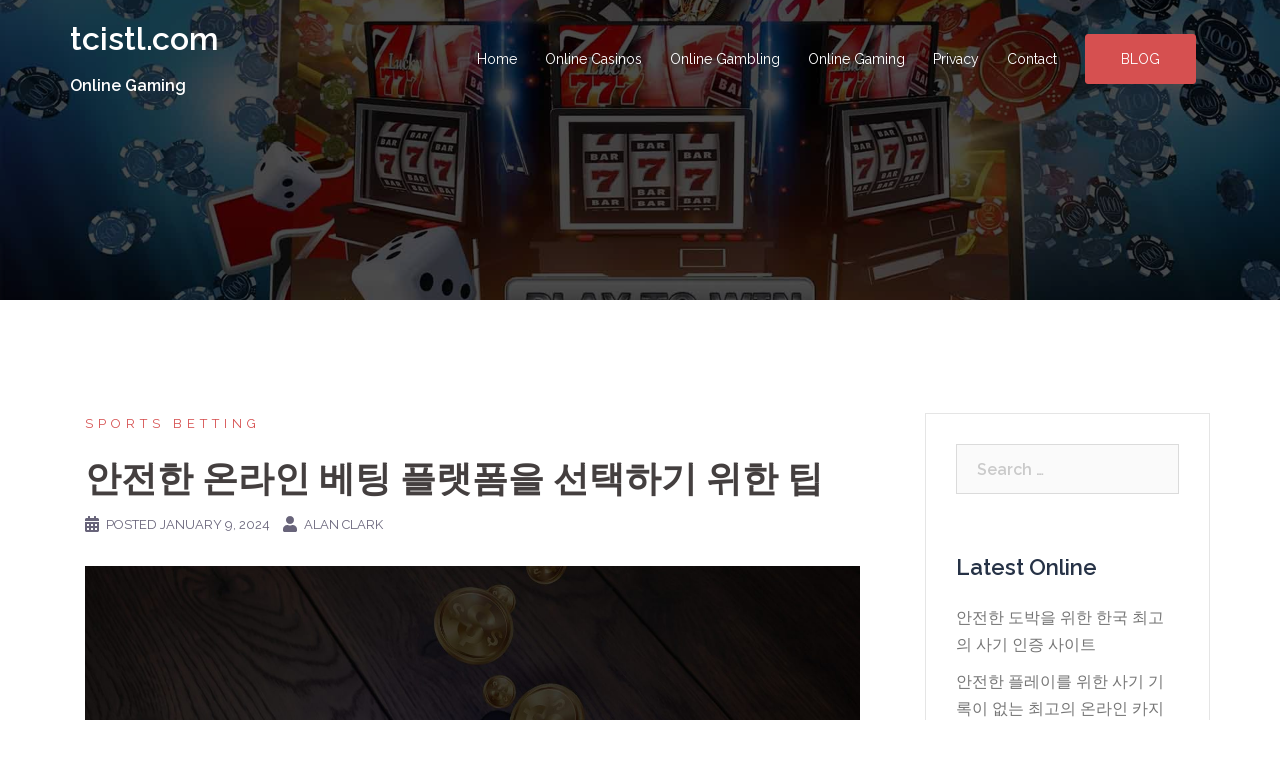

--- FILE ---
content_type: text/html; charset=UTF-8
request_url: https://www.tcistl.com/%EC%95%88%EC%A0%84%ED%95%9C-%EC%98%A8%EB%9D%BC%EC%9D%B8-%EB%B2%A0%ED%8C%85-%ED%94%8C%EB%9E%AB%ED%8F%BC%EC%9D%84-%EC%84%A0%ED%83%9D%ED%95%98%EA%B8%B0-%EC%9C%84%ED%95%9C-%ED%8C%81/
body_size: 26944
content:
<!DOCTYPE html>
<html lang="en-US">
<head>
<meta charset="UTF-8">
<meta name="viewport" content="width=device-width, initial-scale=1">
<link rel="profile" href="https://gmpg.org/xfn/11">
<link rel="pingback" href="https://www.tcistl.com/xmlrpc.php">
<style>
#wpadminbar #wp-admin-bar-p404_free_top_button .ab-icon:before {
content: "\f103";
color:red;
top: 2px;
}
</style>
<meta name='robots' content='index, follow, max-image-preview:large, max-snippet:-1, max-video-preview:-1' />
<!-- This site is optimized with the Yoast SEO plugin v23.7 - https://yoast.com/wordpress/plugins/seo/ -->
<title>안전한 온라인 베팅 플랫폼을 선택하기 위한 팁 &#187; tcistl.com</title>
<link rel="canonical" href="https://www.tcistl.com/안전한-온라인-베팅-플랫폼을-선택하기-위한-팁/" />
<meta property="og:locale" content="en_US" />
<meta property="og:type" content="article" />
<meta property="og:title" content="안전한 온라인 베팅 플랫폼을 선택하기 위한 팁 &#187; tcistl.com" />
<meta property="og:description" content="도박꾼과 스포츠 애호가 모두, 최신 블로그 게시물에 오신 것을 환영합니다! 편리함이 우위를 차지하는 오늘날의 디지털 시대에서 온라인 베팅 플랫폼은 집에서 편안하게 짜릿한 베팅 경험을 추구하는 사람들에게 점점 더 인기 있는 선택이 되었습니다. 하지만, 이와 같은 인기의 급상승으로 인해 수많은 선택지가 나옵니다. 어떤 선택지는 집처럼 안전한 반면, 어떤 선택지는 카드집이나 다름없습니다. 하지만 두려워하지 마세요, 독자 여러분! [&hellip;]" />
<meta property="og:url" content="https://www.tcistl.com/안전한-온라인-베팅-플랫폼을-선택하기-위한-팁/" />
<meta property="og:site_name" content="tcistl.com" />
<meta property="article:published_time" content="2024-01-09T07:52:00+00:00" />
<meta property="article:modified_time" content="2024-01-03T13:54:40+00:00" />
<meta property="og:image" content="https://www.tcistl.com/wp-content/uploads/2024/01/2.-MT-Blood-로고-scaled.jpg" />
<meta property="og:image:width" content="2560" />
<meta property="og:image:height" content="1707" />
<meta property="og:image:type" content="image/jpeg" />
<meta name="author" content="Alan Clark" />
<meta name="twitter:card" content="summary_large_image" />
<meta name="twitter:label1" content="Written by" />
<meta name="twitter:data1" content="Alan Clark" />
<meta name="twitter:label2" content="Est. reading time" />
<meta name="twitter:data2" content="10 minutes" />
<script type="application/ld+json" class="yoast-schema-graph">{"@context":"https://schema.org","@graph":[{"@type":"Article","@id":"https://www.tcistl.com/%ec%95%88%ec%a0%84%ed%95%9c-%ec%98%a8%eb%9d%bc%ec%9d%b8-%eb%b2%a0%ed%8c%85-%ed%94%8c%eb%9e%ab%ed%8f%bc%ec%9d%84-%ec%84%a0%ed%83%9d%ed%95%98%ea%b8%b0-%ec%9c%84%ed%95%9c-%ed%8c%81/#article","isPartOf":{"@id":"https://www.tcistl.com/%ec%95%88%ec%a0%84%ed%95%9c-%ec%98%a8%eb%9d%bc%ec%9d%b8-%eb%b2%a0%ed%8c%85-%ed%94%8c%eb%9e%ab%ed%8f%bc%ec%9d%84-%ec%84%a0%ed%83%9d%ed%95%98%ea%b8%b0-%ec%9c%84%ed%95%9c-%ed%8c%81/"},"author":{"name":"Alan Clark","@id":"https://www.tcistl.com/#/schema/person/ea3ed2cd88743ccabbd33ba6f0a7c0d2"},"headline":"안전한 온라인 베팅 플랫폼을 선택하기 위한 팁","datePublished":"2024-01-09T07:52:00+00:00","dateModified":"2024-01-03T13:54:40+00:00","mainEntityOfPage":{"@id":"https://www.tcistl.com/%ec%95%88%ec%a0%84%ed%95%9c-%ec%98%a8%eb%9d%bc%ec%9d%b8-%eb%b2%a0%ed%8c%85-%ed%94%8c%eb%9e%ab%ed%8f%bc%ec%9d%84-%ec%84%a0%ed%83%9d%ed%95%98%ea%b8%b0-%ec%9c%84%ed%95%9c-%ed%8c%81/"},"wordCount":3,"publisher":{"@id":"https://www.tcistl.com/#organization"},"image":{"@id":"https://www.tcistl.com/%ec%95%88%ec%a0%84%ed%95%9c-%ec%98%a8%eb%9d%bc%ec%9d%b8-%eb%b2%a0%ed%8c%85-%ed%94%8c%eb%9e%ab%ed%8f%bc%ec%9d%84-%ec%84%a0%ed%83%9d%ed%95%98%ea%b8%b0-%ec%9c%84%ed%95%9c-%ed%8c%81/#primaryimage"},"thumbnailUrl":"https://www.tcistl.com/wp-content/uploads/2024/01/2.-MT-Blood-로고-scaled.jpg","articleSection":["Sports Betting"],"inLanguage":"en-US"},{"@type":"WebPage","@id":"https://www.tcistl.com/%ec%95%88%ec%a0%84%ed%95%9c-%ec%98%a8%eb%9d%bc%ec%9d%b8-%eb%b2%a0%ed%8c%85-%ed%94%8c%eb%9e%ab%ed%8f%bc%ec%9d%84-%ec%84%a0%ed%83%9d%ed%95%98%ea%b8%b0-%ec%9c%84%ed%95%9c-%ed%8c%81/","url":"https://www.tcistl.com/%ec%95%88%ec%a0%84%ed%95%9c-%ec%98%a8%eb%9d%bc%ec%9d%b8-%eb%b2%a0%ed%8c%85-%ed%94%8c%eb%9e%ab%ed%8f%bc%ec%9d%84-%ec%84%a0%ed%83%9d%ed%95%98%ea%b8%b0-%ec%9c%84%ed%95%9c-%ed%8c%81/","name":"안전한 온라인 베팅 플랫폼을 선택하기 위한 팁 &#187; tcistl.com","isPartOf":{"@id":"https://www.tcistl.com/#website"},"primaryImageOfPage":{"@id":"https://www.tcistl.com/%ec%95%88%ec%a0%84%ed%95%9c-%ec%98%a8%eb%9d%bc%ec%9d%b8-%eb%b2%a0%ed%8c%85-%ed%94%8c%eb%9e%ab%ed%8f%bc%ec%9d%84-%ec%84%a0%ed%83%9d%ed%95%98%ea%b8%b0-%ec%9c%84%ed%95%9c-%ed%8c%81/#primaryimage"},"image":{"@id":"https://www.tcistl.com/%ec%95%88%ec%a0%84%ed%95%9c-%ec%98%a8%eb%9d%bc%ec%9d%b8-%eb%b2%a0%ed%8c%85-%ed%94%8c%eb%9e%ab%ed%8f%bc%ec%9d%84-%ec%84%a0%ed%83%9d%ed%95%98%ea%b8%b0-%ec%9c%84%ed%95%9c-%ed%8c%81/#primaryimage"},"thumbnailUrl":"https://www.tcistl.com/wp-content/uploads/2024/01/2.-MT-Blood-로고-scaled.jpg","datePublished":"2024-01-09T07:52:00+00:00","dateModified":"2024-01-03T13:54:40+00:00","breadcrumb":{"@id":"https://www.tcistl.com/%ec%95%88%ec%a0%84%ed%95%9c-%ec%98%a8%eb%9d%bc%ec%9d%b8-%eb%b2%a0%ed%8c%85-%ed%94%8c%eb%9e%ab%ed%8f%bc%ec%9d%84-%ec%84%a0%ed%83%9d%ed%95%98%ea%b8%b0-%ec%9c%84%ed%95%9c-%ed%8c%81/#breadcrumb"},"inLanguage":"en-US","potentialAction":[{"@type":"ReadAction","target":["https://www.tcistl.com/%ec%95%88%ec%a0%84%ed%95%9c-%ec%98%a8%eb%9d%bc%ec%9d%b8-%eb%b2%a0%ed%8c%85-%ed%94%8c%eb%9e%ab%ed%8f%bc%ec%9d%84-%ec%84%a0%ed%83%9d%ed%95%98%ea%b8%b0-%ec%9c%84%ed%95%9c-%ed%8c%81/"]}]},{"@type":"ImageObject","inLanguage":"en-US","@id":"https://www.tcistl.com/%ec%95%88%ec%a0%84%ed%95%9c-%ec%98%a8%eb%9d%bc%ec%9d%b8-%eb%b2%a0%ed%8c%85-%ed%94%8c%eb%9e%ab%ed%8f%bc%ec%9d%84-%ec%84%a0%ed%83%9d%ed%95%98%ea%b8%b0-%ec%9c%84%ed%95%9c-%ed%8c%81/#primaryimage","url":"https://www.tcistl.com/wp-content/uploads/2024/01/2.-MT-Blood-로고-scaled.jpg","contentUrl":"https://www.tcistl.com/wp-content/uploads/2024/01/2.-MT-Blood-로고-scaled.jpg","width":2560,"height":1707,"caption":"MT-Blood 로고"},{"@type":"BreadcrumbList","@id":"https://www.tcistl.com/%ec%95%88%ec%a0%84%ed%95%9c-%ec%98%a8%eb%9d%bc%ec%9d%b8-%eb%b2%a0%ed%8c%85-%ed%94%8c%eb%9e%ab%ed%8f%bc%ec%9d%84-%ec%84%a0%ed%83%9d%ed%95%98%ea%b8%b0-%ec%9c%84%ed%95%9c-%ed%8c%81/#breadcrumb","itemListElement":[{"@type":"ListItem","position":1,"name":"Home","item":"https://www.tcistl.com/"},{"@type":"ListItem","position":2,"name":"Blog","item":"https://www.tcistl.com/blog/"},{"@type":"ListItem","position":3,"name":"안전한 온라인 베팅 플랫폼을 선택하기 위한 팁"}]},{"@type":"WebSite","@id":"https://www.tcistl.com/#website","url":"https://www.tcistl.com/","name":"tcistl.com","description":"Online Gaming","publisher":{"@id":"https://www.tcistl.com/#organization"},"potentialAction":[{"@type":"SearchAction","target":{"@type":"EntryPoint","urlTemplate":"https://www.tcistl.com/?s={search_term_string}"},"query-input":{"@type":"PropertyValueSpecification","valueRequired":true,"valueName":"search_term_string"}}],"inLanguage":"en-US"},{"@type":"Organization","@id":"https://www.tcistl.com/#organization","name":"tcistl.com","url":"https://www.tcistl.com/","logo":{"@type":"ImageObject","inLanguage":"en-US","@id":"https://www.tcistl.com/#/schema/logo/image/","url":"https://www.tcistl.com/wp-content/uploads/2021/07/best-online-casino-gambling-sites.jpg","contentUrl":"https://www.tcistl.com/wp-content/uploads/2021/07/best-online-casino-gambling-sites.jpg","width":1920,"height":1080,"caption":"tcistl.com"},"image":{"@id":"https://www.tcistl.com/#/schema/logo/image/"}},{"@type":"Person","@id":"https://www.tcistl.com/#/schema/person/ea3ed2cd88743ccabbd33ba6f0a7c0d2","name":"Alan Clark"}]}</script>
<!-- / Yoast SEO plugin. -->
<link rel='dns-prefetch' href='//fonts.googleapis.com' />
<link rel="alternate" type="application/rss+xml" title="tcistl.com &raquo; Feed" href="https://www.tcistl.com/feed/" />
<link rel="alternate" type="application/rss+xml" title="tcistl.com &raquo; Comments Feed" href="https://www.tcistl.com/comments/feed/" />
<script type="text/javascript">
/* <![CDATA[ */
window._wpemojiSettings = {"baseUrl":"https:\/\/s.w.org\/images\/core\/emoji\/15.0.3\/72x72\/","ext":".png","svgUrl":"https:\/\/s.w.org\/images\/core\/emoji\/15.0.3\/svg\/","svgExt":".svg","source":{"concatemoji":"https:\/\/www.tcistl.com\/wp-includes\/js\/wp-emoji-release.min.js?ver=6.6.2"}};
/*! This file is auto-generated */
!function(i,n){var o,s,e;function c(e){try{var t={supportTests:e,timestamp:(new Date).valueOf()};sessionStorage.setItem(o,JSON.stringify(t))}catch(e){}}function p(e,t,n){e.clearRect(0,0,e.canvas.width,e.canvas.height),e.fillText(t,0,0);var t=new Uint32Array(e.getImageData(0,0,e.canvas.width,e.canvas.height).data),r=(e.clearRect(0,0,e.canvas.width,e.canvas.height),e.fillText(n,0,0),new Uint32Array(e.getImageData(0,0,e.canvas.width,e.canvas.height).data));return t.every(function(e,t){return e===r[t]})}function u(e,t,n){switch(t){case"flag":return n(e,"\ud83c\udff3\ufe0f\u200d\u26a7\ufe0f","\ud83c\udff3\ufe0f\u200b\u26a7\ufe0f")?!1:!n(e,"\ud83c\uddfa\ud83c\uddf3","\ud83c\uddfa\u200b\ud83c\uddf3")&&!n(e,"\ud83c\udff4\udb40\udc67\udb40\udc62\udb40\udc65\udb40\udc6e\udb40\udc67\udb40\udc7f","\ud83c\udff4\u200b\udb40\udc67\u200b\udb40\udc62\u200b\udb40\udc65\u200b\udb40\udc6e\u200b\udb40\udc67\u200b\udb40\udc7f");case"emoji":return!n(e,"\ud83d\udc26\u200d\u2b1b","\ud83d\udc26\u200b\u2b1b")}return!1}function f(e,t,n){var r="undefined"!=typeof WorkerGlobalScope&&self instanceof WorkerGlobalScope?new OffscreenCanvas(300,150):i.createElement("canvas"),a=r.getContext("2d",{willReadFrequently:!0}),o=(a.textBaseline="top",a.font="600 32px Arial",{});return e.forEach(function(e){o[e]=t(a,e,n)}),o}function t(e){var t=i.createElement("script");t.src=e,t.defer=!0,i.head.appendChild(t)}"undefined"!=typeof Promise&&(o="wpEmojiSettingsSupports",s=["flag","emoji"],n.supports={everything:!0,everythingExceptFlag:!0},e=new Promise(function(e){i.addEventListener("DOMContentLoaded",e,{once:!0})}),new Promise(function(t){var n=function(){try{var e=JSON.parse(sessionStorage.getItem(o));if("object"==typeof e&&"number"==typeof e.timestamp&&(new Date).valueOf()<e.timestamp+604800&&"object"==typeof e.supportTests)return e.supportTests}catch(e){}return null}();if(!n){if("undefined"!=typeof Worker&&"undefined"!=typeof OffscreenCanvas&&"undefined"!=typeof URL&&URL.createObjectURL&&"undefined"!=typeof Blob)try{var e="postMessage("+f.toString()+"("+[JSON.stringify(s),u.toString(),p.toString()].join(",")+"));",r=new Blob([e],{type:"text/javascript"}),a=new Worker(URL.createObjectURL(r),{name:"wpTestEmojiSupports"});return void(a.onmessage=function(e){c(n=e.data),a.terminate(),t(n)})}catch(e){}c(n=f(s,u,p))}t(n)}).then(function(e){for(var t in e)n.supports[t]=e[t],n.supports.everything=n.supports.everything&&n.supports[t],"flag"!==t&&(n.supports.everythingExceptFlag=n.supports.everythingExceptFlag&&n.supports[t]);n.supports.everythingExceptFlag=n.supports.everythingExceptFlag&&!n.supports.flag,n.DOMReady=!1,n.readyCallback=function(){n.DOMReady=!0}}).then(function(){return e}).then(function(){var e;n.supports.everything||(n.readyCallback(),(e=n.source||{}).concatemoji?t(e.concatemoji):e.wpemoji&&e.twemoji&&(t(e.twemoji),t(e.wpemoji)))}))}((window,document),window._wpemojiSettings);
/* ]]> */
</script>
<!-- <link rel='stylesheet' id='sydney-bootstrap-css' href='https://www.tcistl.com/wp-content/themes/sydney/css/bootstrap/bootstrap.min.css?ver=1' type='text/css' media='all' /> -->
<link rel="stylesheet" type="text/css" href="//www.tcistl.com/wp-content/cache/wpfc-minified/fgyilzsx/hxfhx.css" media="all"/>
<style id='wp-emoji-styles-inline-css' type='text/css'>
img.wp-smiley, img.emoji {
display: inline !important;
border: none !important;
box-shadow: none !important;
height: 1em !important;
width: 1em !important;
margin: 0 0.07em !important;
vertical-align: -0.1em !important;
background: none !important;
padding: 0 !important;
}
</style>
<!-- <link rel='stylesheet' id='wp-block-library-css' href='https://www.tcistl.com/wp-includes/css/dist/block-library/style.min.css?ver=6.6.2' type='text/css' media='all' /> -->
<link rel="stylesheet" type="text/css" href="//www.tcistl.com/wp-content/cache/wpfc-minified/ccz7w4b/hxfhw.css" media="all"/>
<style id='classic-theme-styles-inline-css' type='text/css'>
/*! This file is auto-generated */
.wp-block-button__link{color:#fff;background-color:#32373c;border-radius:9999px;box-shadow:none;text-decoration:none;padding:calc(.667em + 2px) calc(1.333em + 2px);font-size:1.125em}.wp-block-file__button{background:#32373c;color:#fff;text-decoration:none}
</style>
<style id='global-styles-inline-css' type='text/css'>
:root{--wp--preset--aspect-ratio--square: 1;--wp--preset--aspect-ratio--4-3: 4/3;--wp--preset--aspect-ratio--3-4: 3/4;--wp--preset--aspect-ratio--3-2: 3/2;--wp--preset--aspect-ratio--2-3: 2/3;--wp--preset--aspect-ratio--16-9: 16/9;--wp--preset--aspect-ratio--9-16: 9/16;--wp--preset--color--black: #000000;--wp--preset--color--cyan-bluish-gray: #abb8c3;--wp--preset--color--white: #ffffff;--wp--preset--color--pale-pink: #f78da7;--wp--preset--color--vivid-red: #cf2e2e;--wp--preset--color--luminous-vivid-orange: #ff6900;--wp--preset--color--luminous-vivid-amber: #fcb900;--wp--preset--color--light-green-cyan: #7bdcb5;--wp--preset--color--vivid-green-cyan: #00d084;--wp--preset--color--pale-cyan-blue: #8ed1fc;--wp--preset--color--vivid-cyan-blue: #0693e3;--wp--preset--color--vivid-purple: #9b51e0;--wp--preset--gradient--vivid-cyan-blue-to-vivid-purple: linear-gradient(135deg,rgba(6,147,227,1) 0%,rgb(155,81,224) 100%);--wp--preset--gradient--light-green-cyan-to-vivid-green-cyan: linear-gradient(135deg,rgb(122,220,180) 0%,rgb(0,208,130) 100%);--wp--preset--gradient--luminous-vivid-amber-to-luminous-vivid-orange: linear-gradient(135deg,rgba(252,185,0,1) 0%,rgba(255,105,0,1) 100%);--wp--preset--gradient--luminous-vivid-orange-to-vivid-red: linear-gradient(135deg,rgba(255,105,0,1) 0%,rgb(207,46,46) 100%);--wp--preset--gradient--very-light-gray-to-cyan-bluish-gray: linear-gradient(135deg,rgb(238,238,238) 0%,rgb(169,184,195) 100%);--wp--preset--gradient--cool-to-warm-spectrum: linear-gradient(135deg,rgb(74,234,220) 0%,rgb(151,120,209) 20%,rgb(207,42,186) 40%,rgb(238,44,130) 60%,rgb(251,105,98) 80%,rgb(254,248,76) 100%);--wp--preset--gradient--blush-light-purple: linear-gradient(135deg,rgb(255,206,236) 0%,rgb(152,150,240) 100%);--wp--preset--gradient--blush-bordeaux: linear-gradient(135deg,rgb(254,205,165) 0%,rgb(254,45,45) 50%,rgb(107,0,62) 100%);--wp--preset--gradient--luminous-dusk: linear-gradient(135deg,rgb(255,203,112) 0%,rgb(199,81,192) 50%,rgb(65,88,208) 100%);--wp--preset--gradient--pale-ocean: linear-gradient(135deg,rgb(255,245,203) 0%,rgb(182,227,212) 50%,rgb(51,167,181) 100%);--wp--preset--gradient--electric-grass: linear-gradient(135deg,rgb(202,248,128) 0%,rgb(113,206,126) 100%);--wp--preset--gradient--midnight: linear-gradient(135deg,rgb(2,3,129) 0%,rgb(40,116,252) 100%);--wp--preset--font-size--small: 13px;--wp--preset--font-size--medium: 20px;--wp--preset--font-size--large: 36px;--wp--preset--font-size--x-large: 42px;--wp--preset--spacing--20: 0.44rem;--wp--preset--spacing--30: 0.67rem;--wp--preset--spacing--40: 1rem;--wp--preset--spacing--50: 1.5rem;--wp--preset--spacing--60: 2.25rem;--wp--preset--spacing--70: 3.38rem;--wp--preset--spacing--80: 5.06rem;--wp--preset--shadow--natural: 6px 6px 9px rgba(0, 0, 0, 0.2);--wp--preset--shadow--deep: 12px 12px 50px rgba(0, 0, 0, 0.4);--wp--preset--shadow--sharp: 6px 6px 0px rgba(0, 0, 0, 0.2);--wp--preset--shadow--outlined: 6px 6px 0px -3px rgba(255, 255, 255, 1), 6px 6px rgba(0, 0, 0, 1);--wp--preset--shadow--crisp: 6px 6px 0px rgba(0, 0, 0, 1);}:where(.is-layout-flex){gap: 0.5em;}:where(.is-layout-grid){gap: 0.5em;}body .is-layout-flex{display: flex;}.is-layout-flex{flex-wrap: wrap;align-items: center;}.is-layout-flex > :is(*, div){margin: 0;}body .is-layout-grid{display: grid;}.is-layout-grid > :is(*, div){margin: 0;}:where(.wp-block-columns.is-layout-flex){gap: 2em;}:where(.wp-block-columns.is-layout-grid){gap: 2em;}:where(.wp-block-post-template.is-layout-flex){gap: 1.25em;}:where(.wp-block-post-template.is-layout-grid){gap: 1.25em;}.has-black-color{color: var(--wp--preset--color--black) !important;}.has-cyan-bluish-gray-color{color: var(--wp--preset--color--cyan-bluish-gray) !important;}.has-white-color{color: var(--wp--preset--color--white) !important;}.has-pale-pink-color{color: var(--wp--preset--color--pale-pink) !important;}.has-vivid-red-color{color: var(--wp--preset--color--vivid-red) !important;}.has-luminous-vivid-orange-color{color: var(--wp--preset--color--luminous-vivid-orange) !important;}.has-luminous-vivid-amber-color{color: var(--wp--preset--color--luminous-vivid-amber) !important;}.has-light-green-cyan-color{color: var(--wp--preset--color--light-green-cyan) !important;}.has-vivid-green-cyan-color{color: var(--wp--preset--color--vivid-green-cyan) !important;}.has-pale-cyan-blue-color{color: var(--wp--preset--color--pale-cyan-blue) !important;}.has-vivid-cyan-blue-color{color: var(--wp--preset--color--vivid-cyan-blue) !important;}.has-vivid-purple-color{color: var(--wp--preset--color--vivid-purple) !important;}.has-black-background-color{background-color: var(--wp--preset--color--black) !important;}.has-cyan-bluish-gray-background-color{background-color: var(--wp--preset--color--cyan-bluish-gray) !important;}.has-white-background-color{background-color: var(--wp--preset--color--white) !important;}.has-pale-pink-background-color{background-color: var(--wp--preset--color--pale-pink) !important;}.has-vivid-red-background-color{background-color: var(--wp--preset--color--vivid-red) !important;}.has-luminous-vivid-orange-background-color{background-color: var(--wp--preset--color--luminous-vivid-orange) !important;}.has-luminous-vivid-amber-background-color{background-color: var(--wp--preset--color--luminous-vivid-amber) !important;}.has-light-green-cyan-background-color{background-color: var(--wp--preset--color--light-green-cyan) !important;}.has-vivid-green-cyan-background-color{background-color: var(--wp--preset--color--vivid-green-cyan) !important;}.has-pale-cyan-blue-background-color{background-color: var(--wp--preset--color--pale-cyan-blue) !important;}.has-vivid-cyan-blue-background-color{background-color: var(--wp--preset--color--vivid-cyan-blue) !important;}.has-vivid-purple-background-color{background-color: var(--wp--preset--color--vivid-purple) !important;}.has-black-border-color{border-color: var(--wp--preset--color--black) !important;}.has-cyan-bluish-gray-border-color{border-color: var(--wp--preset--color--cyan-bluish-gray) !important;}.has-white-border-color{border-color: var(--wp--preset--color--white) !important;}.has-pale-pink-border-color{border-color: var(--wp--preset--color--pale-pink) !important;}.has-vivid-red-border-color{border-color: var(--wp--preset--color--vivid-red) !important;}.has-luminous-vivid-orange-border-color{border-color: var(--wp--preset--color--luminous-vivid-orange) !important;}.has-luminous-vivid-amber-border-color{border-color: var(--wp--preset--color--luminous-vivid-amber) !important;}.has-light-green-cyan-border-color{border-color: var(--wp--preset--color--light-green-cyan) !important;}.has-vivid-green-cyan-border-color{border-color: var(--wp--preset--color--vivid-green-cyan) !important;}.has-pale-cyan-blue-border-color{border-color: var(--wp--preset--color--pale-cyan-blue) !important;}.has-vivid-cyan-blue-border-color{border-color: var(--wp--preset--color--vivid-cyan-blue) !important;}.has-vivid-purple-border-color{border-color: var(--wp--preset--color--vivid-purple) !important;}.has-vivid-cyan-blue-to-vivid-purple-gradient-background{background: var(--wp--preset--gradient--vivid-cyan-blue-to-vivid-purple) !important;}.has-light-green-cyan-to-vivid-green-cyan-gradient-background{background: var(--wp--preset--gradient--light-green-cyan-to-vivid-green-cyan) !important;}.has-luminous-vivid-amber-to-luminous-vivid-orange-gradient-background{background: var(--wp--preset--gradient--luminous-vivid-amber-to-luminous-vivid-orange) !important;}.has-luminous-vivid-orange-to-vivid-red-gradient-background{background: var(--wp--preset--gradient--luminous-vivid-orange-to-vivid-red) !important;}.has-very-light-gray-to-cyan-bluish-gray-gradient-background{background: var(--wp--preset--gradient--very-light-gray-to-cyan-bluish-gray) !important;}.has-cool-to-warm-spectrum-gradient-background{background: var(--wp--preset--gradient--cool-to-warm-spectrum) !important;}.has-blush-light-purple-gradient-background{background: var(--wp--preset--gradient--blush-light-purple) !important;}.has-blush-bordeaux-gradient-background{background: var(--wp--preset--gradient--blush-bordeaux) !important;}.has-luminous-dusk-gradient-background{background: var(--wp--preset--gradient--luminous-dusk) !important;}.has-pale-ocean-gradient-background{background: var(--wp--preset--gradient--pale-ocean) !important;}.has-electric-grass-gradient-background{background: var(--wp--preset--gradient--electric-grass) !important;}.has-midnight-gradient-background{background: var(--wp--preset--gradient--midnight) !important;}.has-small-font-size{font-size: var(--wp--preset--font-size--small) !important;}.has-medium-font-size{font-size: var(--wp--preset--font-size--medium) !important;}.has-large-font-size{font-size: var(--wp--preset--font-size--large) !important;}.has-x-large-font-size{font-size: var(--wp--preset--font-size--x-large) !important;}
:where(.wp-block-post-template.is-layout-flex){gap: 1.25em;}:where(.wp-block-post-template.is-layout-grid){gap: 1.25em;}
:where(.wp-block-columns.is-layout-flex){gap: 2em;}:where(.wp-block-columns.is-layout-grid){gap: 2em;}
:root :where(.wp-block-pullquote){font-size: 1.5em;line-height: 1.6;}
</style>
<!-- <link rel='stylesheet' id='PageBuilderSandwich-css' href='https://www.tcistl.com/wp-content/plugins/page-builder-sandwich/page_builder_sandwich/css/style.min.css?ver=5.1.0' type='text/css' media='all' /> -->
<!-- <link rel='stylesheet' id='contact-form-7-css' href='https://www.tcistl.com/wp-content/plugins/contact-form-7/includes/css/styles.css?ver=5.9.8' type='text/css' media='all' /> -->
<!-- <link rel='stylesheet' id='wpos-slick-style-css' href='https://www.tcistl.com/wp-content/plugins/wp-responsive-recent-post-slider/assets/css/slick.css?ver=3.6.1' type='text/css' media='all' /> -->
<!-- <link rel='stylesheet' id='wppsac-public-style-css' href='https://www.tcistl.com/wp-content/plugins/wp-responsive-recent-post-slider/assets/css/recent-post-style.css?ver=3.6.1' type='text/css' media='all' /> -->
<link rel="stylesheet" type="text/css" href="//www.tcistl.com/wp-content/cache/wpfc-minified/eswbzskl/9nsq6.css" media="all"/>
<link rel='stylesheet' id='sydney-google-fonts-css' href='https://fonts.googleapis.com/css?family=Raleway%3A400%2C600&#038;subset=latin&#038;display=swap' type='text/css' media='all' />
<!-- <link rel='stylesheet' id='sydney-style-css' href='https://www.tcistl.com/wp-content/themes/sydney/style.css?ver=20210526' type='text/css' media='all' /> -->
<link rel="stylesheet" type="text/css" href="//www.tcistl.com/wp-content/cache/wpfc-minified/esafarfl/hxfhw.css" media="all"/>
<style id='sydney-style-inline-css' type='text/css'>
html { scroll-behavior: smooth;}
body, #mainnav ul ul a { font-family:Raleway;}
h1, h2, h3, h4, h5, h6, #mainnav ul li a, .portfolio-info, .roll-testimonials .name, .roll-team .team-content .name, .roll-team .team-item .team-pop .name, .roll-tabs .menu-tab li a, .roll-testimonials .name, .roll-project .project-filter li a, .roll-button, .roll-counter .name-count, .roll-counter .numb-count button, input[type="button"], input[type="reset"], input[type="submit"] { font-family:Raleway;}
.site-title { font-size:32px; }
.site-description { font-size:16px; }
#mainnav ul li a { font-size:14px; }
h1 { font-size:52px; }
h2 { font-size:42px; }
h3 { font-size:32px; }
h4 { font-size:25px; }
h5 { font-size:20px; }
h6 { font-size:18px; }
body { font-size:16px; }
.single .hentry .title-post { font-size:36px; }
.header-image { background-size:cover;}
.header-image { height:300px; }
.go-top:hover svg,.sydney_contact_info_widget span { fill:#d65050;}
.site-header.float-header { background-color:rgba(0,0,0,0.9);}
@media only screen and (max-width: 1024px) { .site-header { background-color:#000000;}}
.site-title a, .site-title a:hover { color:#ffffff}
.site-description { color:#ffffff}
#mainnav ul li a, #mainnav ul li::before { color:#ffffff}
#mainnav .sub-menu li a { color:#ffffff}
#mainnav .sub-menu li a { background:#1c1c1c}
.text-slider .maintitle, .text-slider .subtitle { color:#ffffff}
body { color:#47425d}
#secondary { background-color:#ffffff}
#secondary, #secondary a { color:#767676}
.footer-widgets { background-color:#252525}
.btn-menu .sydney-svg-icon { fill:#ffffff}
#mainnav ul li a:hover { color:#d65050}
.site-footer { background-color:#1c1c1c}
.site-footer,.site-footer a { color:#666666}
.overlay { background-color:#000000}
.page-wrap { padding-top:83px;}
.page-wrap { padding-bottom:100px;}
@media only screen and (max-width: 1025px) {		
.mobile-slide {
display: block;
}
.slide-item {
background-image: none !important;
}
.header-slider {
}
.slide-item {
height: auto !important;
}
.slide-inner {
min-height: initial;
} 
}
@media only screen and (max-width: 780px) { 
h1 { font-size: 32px;}
h2 { font-size: 28px;}
h3 { font-size: 22px;}
h4 { font-size: 18px;}
h5 { font-size: 16px;}
h6 { font-size: 14px;}
}
</style>
<!--[if lte IE 9]>
<link rel='stylesheet' id='sydney-ie9-css' href='https://www.tcistl.com/wp-content/themes/sydney/css/ie9.css?ver=6.6.2' type='text/css' media='all' />
<![endif]-->
<script type="text/javascript" id="PageBuilderSandwich-js-extra">
/* <![CDATA[ */
var pbsFrontendParams = {"theme_name":"sydney","map_api_key":""};
/* ]]> */
</script>
<script src='//www.tcistl.com/wp-content/cache/wpfc-minified/22w4rxu8/9nsq6.js' type="text/javascript"></script>
<!-- <script type="text/javascript" src="https://www.tcistl.com/wp-content/plugins/page-builder-sandwich/page_builder_sandwich/js/min/frontend-min.js?ver=5.1.0" id="PageBuilderSandwich-js"></script> -->
<link rel="https://api.w.org/" href="https://www.tcistl.com/wp-json/" /><link rel="alternate" title="JSON" type="application/json" href="https://www.tcistl.com/wp-json/wp/v2/posts/539" /><link rel="EditURI" type="application/rsd+xml" title="RSD" href="https://www.tcistl.com/xmlrpc.php?rsd" />
<meta name="generator" content="WordPress 6.6.2" />
<link rel='shortlink' href='https://www.tcistl.com/?p=539' />
<link rel="alternate" title="oEmbed (JSON)" type="application/json+oembed" href="https://www.tcistl.com/wp-json/oembed/1.0/embed?url=https%3A%2F%2Fwww.tcistl.com%2F%25ec%2595%2588%25ec%25a0%2584%25ed%2595%259c-%25ec%2598%25a8%25eb%259d%25bc%25ec%259d%25b8-%25eb%25b2%25a0%25ed%258c%2585-%25ed%2594%258c%25eb%259e%25ab%25ed%258f%25bc%25ec%259d%2584-%25ec%2584%25a0%25ed%2583%259d%25ed%2595%2598%25ea%25b8%25b0-%25ec%259c%2584%25ed%2595%259c-%25ed%258c%2581%2F" />
<link rel="alternate" title="oEmbed (XML)" type="text/xml+oembed" href="https://www.tcistl.com/wp-json/oembed/1.0/embed?url=https%3A%2F%2Fwww.tcistl.com%2F%25ec%2595%2588%25ec%25a0%2584%25ed%2595%259c-%25ec%2598%25a8%25eb%259d%25bc%25ec%259d%25b8-%25eb%25b2%25a0%25ed%258c%2585-%25ed%2594%258c%25eb%259e%25ab%25ed%258f%25bc%25ec%259d%2584-%25ec%2584%25a0%25ed%2583%259d%25ed%2595%2598%25ea%25b8%25b0-%25ec%259c%2584%25ed%2595%259c-%25ed%258c%2581%2F&#038;format=xml" />
<style type="text/css">
.header-image {
background-image: url(https://www.tcistl.com/wp-content/uploads/2021/07/best-online-casino-gambling-sites.jpg);
display: block;
}
@media only screen and (max-width: 1024px) {
.header-inner {
display: block;
}
.header-image {
background-image: none;
height: auto !important;
}		
}
</style>
<link rel="icon" href="https://www.tcistl.com/wp-content/uploads/2021/07/cropped-best-online-casino-gambling-sites-32x32.jpg" sizes="32x32" />
<link rel="icon" href="https://www.tcistl.com/wp-content/uploads/2021/07/cropped-best-online-casino-gambling-sites-192x192.jpg" sizes="192x192" />
<link rel="apple-touch-icon" href="https://www.tcistl.com/wp-content/uploads/2021/07/cropped-best-online-casino-gambling-sites-180x180.jpg" />
<meta name="msapplication-TileImage" content="https://www.tcistl.com/wp-content/uploads/2021/07/cropped-best-online-casino-gambling-sites-270x270.jpg" />
</head>
<body class="post-template-default single single-post postid-539 single-format-standard menu-inline" itemscope="itemscope" itemtype="https://schema.org/Article">
<span id="toptarget"></span>
<div class="preloader">
<div class="spinner">
<div class="pre-bounce1"></div>
<div class="pre-bounce2"></div>
</div>
</div>
<div id="page" class="hfeed site">
<a class="skip-link screen-reader-text" href="#content">Skip to content</a>
<header id="masthead" class="site-header" role="banner" itemscope="itemscope" itemtype="https://schema.org/WPHeader">
<div class="header-wrap">
<div class="container">
<div class="row">
<div class="col-md-4 col-sm-8 col-xs-12">
<h1 class="site-title"><a href="https://www.tcistl.com/" rel="home">tcistl.com</a></h1>
<h2 class="site-description">Online Gaming</h2>	        
</div>
<div class="col-md-8 col-sm-4 col-xs-12">
<div class="btn-menu" aria-expanded="false" ><i class="sydney-svg-icon"><svg xmlns="http://www.w3.org/2000/svg" viewBox="0 0 448 512"><path d="M16 132h416c8.837 0 16-7.163 16-16V76c0-8.837-7.163-16-16-16H16C7.163 60 0 67.163 0 76v40c0 8.837 7.163 16 16 16zm0 160h416c8.837 0 16-7.163 16-16v-40c0-8.837-7.163-16-16-16H16c-8.837 0-16 7.163-16 16v40c0 8.837 7.163 16 16 16zm0 160h416c8.837 0 16-7.163 16-16v-40c0-8.837-7.163-16-16-16H16c-8.837 0-16 7.163-16 16v40c0 8.837 7.163 16 16 16z" /></svg></i></div>
<nav id="mainnav" class="mainnav" role="navigation" itemscope="itemscope" itemtype="https://schema.org/SiteNavigationElement" >
<div class="menu-tc-container"><ul id="menu-tc" class="menu"><li id="menu-item-32" class="menu-item menu-item-type-post_type menu-item-object-page menu-item-home menu-item-32"><a href="https://www.tcistl.com/">Home</a></li>
<li id="menu-item-36" class="menu-item menu-item-type-taxonomy menu-item-object-category menu-item-36"><a href="https://www.tcistl.com/category/online-casinos/">Online Casinos</a></li>
<li id="menu-item-37" class="menu-item menu-item-type-taxonomy menu-item-object-category menu-item-37"><a href="https://www.tcistl.com/category/online-gambling/">Online Gambling</a></li>
<li id="menu-item-38" class="menu-item menu-item-type-taxonomy menu-item-object-category menu-item-38"><a href="https://www.tcistl.com/category/online-gaming/">Online Gaming</a></li>
<li id="menu-item-34" class="menu-item menu-item-type-post_type menu-item-object-page menu-item-privacy-policy menu-item-34"><a rel="privacy-policy" href="https://www.tcistl.com/privacy-policy/">Privacy</a></li>
<li id="menu-item-35" class="menu-item menu-item-type-post_type menu-item-object-page menu-item-35"><a href="https://www.tcistl.com/contact/">Contact</a></li>
<li class="header-custom-item"><a class="header-button roll-button" target="_blank" href="https://www.tcistl.com/blog/" title="Blog">Blog</a></li></ul></div>						</nav><!-- #site-navigation -->
</div>
</div>
</div>
</div>
</header><!-- #masthead -->
<div class="sydney-hero-area">
<div class="header-image">
<div class="overlay"></div>					</div>
</div>
<div id="content" class="page-wrap">
<div class="container content-wrapper">
<div class="row">	
<div id="primary" class="content-area col-md-9">
<main id="main" class="post-wrap" role="main">
<article id="post-539" class="post-539 post type-post status-publish format-standard has-post-thumbnail hentry category-sports-betting">
<header class="entry-header">
<div class="meta-post">
<a href="https://www.tcistl.com/category/sports-betting/" title="Sports Betting" class="post-cat">Sports Betting</a>		</div>
<h1 class="title-post entry-title" itemprop="headline">안전한 온라인 베팅 플랫폼을 선택하기 위한 팁</h1>
<div class="single-meta">
<span class="posted-on"><i class="sydney-svg-icon"><svg xmlns="http://www.w3.org/2000/svg" viewBox="0 0 448 512"><path d="M0 464c0 26.5 21.5 48 48 48h352c26.5 0 48-21.5 48-48V192H0v272zm320-196c0-6.6 5.4-12 12-12h40c6.6 0 12 5.4 12 12v40c0 6.6-5.4 12-12 12h-40c-6.6 0-12-5.4-12-12v-40zm0 128c0-6.6 5.4-12 12-12h40c6.6 0 12 5.4 12 12v40c0 6.6-5.4 12-12 12h-40c-6.6 0-12-5.4-12-12v-40zM192 268c0-6.6 5.4-12 12-12h40c6.6 0 12 5.4 12 12v40c0 6.6-5.4 12-12 12h-40c-6.6 0-12-5.4-12-12v-40zm0 128c0-6.6 5.4-12 12-12h40c6.6 0 12 5.4 12 12v40c0 6.6-5.4 12-12 12h-40c-6.6 0-12-5.4-12-12v-40zM64 268c0-6.6 5.4-12 12-12h40c6.6 0 12 5.4 12 12v40c0 6.6-5.4 12-12 12H76c-6.6 0-12-5.4-12-12v-40zm0 128c0-6.6 5.4-12 12-12h40c6.6 0 12 5.4 12 12v40c0 6.6-5.4 12-12 12H76c-6.6 0-12-5.4-12-12v-40zM400 64h-48V16c0-8.8-7.2-16-16-16h-32c-8.8 0-16 7.2-16 16v48H160V16c0-8.8-7.2-16-16-16h-32c-8.8 0-16 7.2-16 16v48H48C21.5 64 0 85.5 0 112v48h448v-48c0-26.5-21.5-48-48-48z" /></svg></i>Posted <a href="https://www.tcistl.com/%ec%95%88%ec%a0%84%ed%95%9c-%ec%98%a8%eb%9d%bc%ec%9d%b8-%eb%b2%a0%ed%8c%85-%ed%94%8c%eb%9e%ab%ed%8f%bc%ec%9d%84-%ec%84%a0%ed%83%9d%ed%95%98%ea%b8%b0-%ec%9c%84%ed%95%9c-%ed%8c%81/" rel="bookmark"><time class="entry-date published" datetime="2024-01-09T07:52:00+00:00">January 9, 2024</time><time class="updated" datetime="2024-01-03T13:54:40+00:00" itemprop="dateModified">January 3, 2024</time></a></span><span class="byline"> <i class="sydney-svg-icon"><svg xmlns="http://www.w3.org/2000/svg" viewBox="0 0 448 512"><path d="M224 256c70.7 0 128-57.3 128-128S294.7 0 224 0 96 57.3 96 128s57.3 128 128 128zm89.6 32h-16.7c-22.2 10.2-46.9 16-72.9 16s-50.6-5.8-72.9-16h-16.7C60.2 288 0 348.2 0 422.4V464c0 26.5 21.5 48 48 48h352c26.5 0 48-21.5 48-48v-41.6c0-74.2-60.2-134.4-134.4-134.4z" /></svg></i><span class="author vcard" itemprop="name"><a class="url fn n" href="https://www.tcistl.com/author/alanclark/">Alan Clark</a></span></span>		</div><!-- .entry-meta -->
</header><!-- .entry-header -->
<div class="entry-thumb">
<img width="2560" height="1707" src="https://www.tcistl.com/wp-content/uploads/2024/01/2.-MT-Blood-로고-scaled.jpg" class="attachment-large-thumb size-large-thumb wp-post-image" alt="MT-Blood 로고" decoding="async" fetchpriority="high" srcset="https://www.tcistl.com/wp-content/uploads/2024/01/2.-MT-Blood-로고-scaled.jpg 2560w, https://www.tcistl.com/wp-content/uploads/2024/01/2.-MT-Blood-로고-300x200.jpg 300w, https://www.tcistl.com/wp-content/uploads/2024/01/2.-MT-Blood-로고-1024x683.jpg 1024w, https://www.tcistl.com/wp-content/uploads/2024/01/2.-MT-Blood-로고-768x512.jpg 768w, https://www.tcistl.com/wp-content/uploads/2024/01/2.-MT-Blood-로고-1536x1024.jpg 1536w, https://www.tcistl.com/wp-content/uploads/2024/01/2.-MT-Blood-로고-2048x1366.jpg 2048w, https://www.tcistl.com/wp-content/uploads/2024/01/2.-MT-Blood-로고-830x554.jpg 830w, https://www.tcistl.com/wp-content/uploads/2024/01/2.-MT-Blood-로고-230x153.jpg 230w, https://www.tcistl.com/wp-content/uploads/2024/01/2.-MT-Blood-로고-350x233.jpg 350w, https://www.tcistl.com/wp-content/uploads/2024/01/2.-MT-Blood-로고-480x320.jpg 480w" sizes="(max-width: 2560px) 100vw, 2560px" />		</div>
<div class="entry-content" itemprop="text">
<div class="pbs-main-wrapper"><p></p>
<p>도박꾼과 스포츠 애호가 모두, 최신 블로그 게시물에 오신 것을 환영합니다! 편리함이 우위를 차지하는 오늘날의 디지털 시대에서 온라인 베팅 플랫폼은 집에서 편안하게 짜릿한 베팅 경험을 추구하는 사람들에게 점점 더 인기 있는 선택이 되었습니다. 하지만, 이와 같은 인기의 급상승으로 인해 수많은 선택지가 나옵니다. 어떤 선택지는 집처럼 안전한 반면, 어떤 선택지는 카드집이나 다름없습니다. 하지만 두려워하지 마세요, 독자 여러분! 안전한 온라인 베팅 플랫폼을 선택하기 위한 전문적으로 선별된 팁을 통해 위험이나 걱정 없이 자신 있게 베팅하고 보상을 받을 수 있습니다. 그러니 꼭 앉아서, 행운의 매력을 잡고, 안전한 온라인 도박의 세계로 함께 빠져보세요!</p>
<p></p>
<p></p>
<h2 class="wp-block-heading">온라인 베팅 플랫폼 소개</h2>
<p></p>
<p></p>
<p>온라인 베팅 플랫폼 소개</p>
<p>빠르게 진행되는 디지털 시대에 스포츠 베팅의 세계는 온라인 플랫폼의 등장으로 놀라운 변화를 겪었습니다. 돈을 버는 사람들이 책을 만드는 사람들과 카지노를 직접 방문해야 했던 시대는 지났고, 이제는 집에서 몇 번 클릭만 하면 됩니다. 온라인 베팅 플랫폼의 부상은 우리가 좋아하는 스포츠 행사에 참여하는 방식에 혁명을 일으켰습니다.</p>
<p>이 가상 경기장은 초보 도박자와 노련한 도박꾼 모두에게 신나는 경험을 제공합니다. 무한한 옵션으로 축구, 농구, 크리켓, 경마 등에 이르는 다양한 스포츠 시장을 탐험할 수 있습니다. 열광적인 팬이든 단순히 주말에 신나는 시간을 보내고 싶든, 이 활기찬 허브에 있는 모든 사람들을 위한 무언가가 있습니다.온라인 베팅 플랫폼은 다양한 스포츠 이벤트에 접근할 수 있을 뿐만 아니라 스릴 요소를 강화하는 매력적인 보너스와 프로모션을 제공합니다. 환영 제안과 무료 베팅에서 충성도 보상 프로그램에 이르기까지 이러한 인센티브는 플레이어가 아드레날린을 더 많이 사용하는 액션을 위해 다시 돌아올 수 있도록 합니다.또한 이러한 플랫폼은 안전한 결제 수단을 지원하여 개인 정보 보호에 대한 걱정 없이 원활하게 거래가 이루어질 수 있도록 지원합니다. 전 세계적으로 이러한 플랫폼의 운영을 관리하는 평판이 좋은 라이센스 당국에 의해 엄격한 규정이 시행됨에 따라 사용자는 자신이 선택한 팀이나 선수에게 베팅하는 동안 자신의 안전에 대해 자신감을 가질 수 있습니다.스포츠에 대한 열정을 발휘할 수 있는 안전한 플랫폼을 선택하는 데 도움이 되는 실용적인 팁을 제공하므로 안전한 온라인 베팅의 역동적인 영역으로 몰입할 준비를 하십시오</p>
<p></p>
<p></p>
<h2 class="wp-block-heading">안전한 플랫폼을 선택하는 것이 중요한 이유</h2>
<p></p>
<p></p>
<p>안전한 플랫폼을 선택하는 것이 중요한 이유오늘날 빠르게 발전하는 디지털 환경에서 온라인 베팅은 점점 더 인기를 얻고 있습니다. 집이나 이동 중에 편안하게 베팅할 수 있는 편리함으로 많은 사람들이 이 흥미로운 형태의 엔터테인먼트에 끌립니다. 그러나 모든 온라인 베팅 플랫폼이 동일한 것은 아니라는 점을 인식하는 것이 중요합니다.</p>
<p>실제 돈과 개인 정보가 걸린 도박의 경우, 의사 결정 과정에서 안전한 플랫폼을 선택하는 것이 무엇보다 중요합니다. 안전하지 않거나 신뢰할 수 없는 웹 사이트에 가입하면 금전적 손실에서 중요한 데이터를 손상시키는 것에 이르기까지 다양한 영향을 미칠 수 있습니다.안전한 온라인 베팅 플랫폼을 통해 짜릿한 베팅 활동을 하면서 마음의 평안을 누릴 수 있습니다. 금융 거래를 보호하고 개인 정보를 훔쳐보는 눈으로부터 보호하는 강력한 암호화 프로토콜을 제공합니다.또한, 평판이 좋은 플랫폼을 선택하는 것은 투명성과 무결성을 위해 게임 결과를 모니터링하는 정교한 알고리즘과 독립적인 감사관을 사용함으로써 공정한 플레이를 보장합니다. 이는 선수들이 부정한 관행이나 부정한 게임에 얽매이지 않고 자신의 승리 가능성에 대해 자신감을 갖는 환경을 조성합니다.어떤 온라인 베팅 플랫폼을 선택할지에 대한 정보에 입각한 결정은 초보 베팅자와 경험 많은 도박자 모두에게 필수적입니다. 운영자를 선택할 때 안전을 우선시함으로써 사이버 위협이나 부당한 게임 행위와 관련된 위험을 최소화하면서 즐거움을 극대화할 수 있습니다.기억하세요: 보안 조치에 대한 경계를 늦추지 않는 것이 궁극적으로 여러분의 전반적인 온라인 베팅 경험을 향상시키는 데 도움이 될 것입니다!</p>
<p></p>
<p></p>
<h2 class="wp-block-heading">온라인 베팅 플랫폼 선택 시 고려해야 할 요소(라이선스, 보안, 고객 지원)</h2>
<p></p>
<p></p>
<p>온라인 베팅의 짜릿한 세계로 도약할 준비가 되셨습니까? 수많은 플랫폼이 다양한 흥미로운 게임을 제공하고 보너스를 유인하는 등 가능성은 무궁무진합니다. 그러나 이 노력에 신중하게 접근하고 선택한 플랫폼이 안전하고 신뢰할 수 있도록 하는 것이 중요합니다.첫째, 라이선스는 온라인 베팅 플랫폼의 정당성을 판단하는 데 중요한 역할을 합니다. 영국 도박 위원회나 Malta Gaming Authority와 같은 평판이 좋은 규제 기관으로부터 유효한 라이센스를 보유하고 있는 사이트를 찾아 보십시오. 이러한 라이센스는 플랫폼이 확립된 지침 내에서 작동하여 베팅할 때 안심할 수 있음을 나타냅니다.</p>
<p>다음 체크리스트는 보안입니다. 절대 간과해서는 안 되는 측면입니다. 안전한 웹 사이트는 개인 및 금융 정보를 잠재적 위협이나 무단 액세스로부터 보호합니다. 고급 암호화 기술, 방화벽 및 엄격한 데이터 보호 조치가 탑재된 플랫폼을 선택해야 합니다.고객 지원은 온라인 베팅 플랫폼에 커밋하기 전에 고려할 만한 또 다른 요소입니다. 라이브 채팅이나 이메일 지원과 같은 신속하고 신뢰할 수 있는 고객 서비스 채널을 제공하는 웹 사이트를 선택하여 필요할 때마다 지원을 쉽게 받을 수 있도록 합니다.</p>
<p>안전한 온라인 베팅 플랫폼을 선택하려면 신뢰성 보증을 위한 라이센스, 중요한 데이터를 보호하는 강력한 보안 조치, 도중에 발생할 수 있는 모든 우려 사항이나 질문에 대처할 수 있는 대응형 고객 지원 팀과 같은 요소에 대한 철저한 조사와 신중한 고려가 필요합니다.이제 안전벨트를 매세요! 온라인 베팅의 매혹적인 영역을 통해 신나는 여행을 시작할 때입니다!</p>
<p></p>
<p></p>
<h2 class="wp-block-heading">다양한 플랫폼을 조사하고 비교하는 방법</h2>
<p></p>
<p></p>
<p>서로 다른 플랫폼을 조사하고 비교하는 방법안전한 온라인 베팅 플랫폼을 선택하는 데 있어 철저한 조사가 관건입니다. 다양한 옵션을 사용할 수 있기 때문에 필요에 가장 적합한 옵션을 결정하는 것이 매우 부담스러울 수 있습니다. 감사하게도, 정보에 입각한 결정을 내리기 위해 사용할 수 있는 몇 가지 효과적인 전략이 있습니다.</p>
<p>먼저 포럼, 리뷰 웹사이트 등 온라인 자원을 활용합니다. 이러한 플랫폼은 이미 다양한 플랫폼을 직접 테스트한 경험이 있는 베팅업체의 귀중한 통찰력을 제공합니다. 보안 조치, 사용자 인터페이스, 고객 서비스 및 지불 신뢰성에 대한 의견에 주의를 기울이세요.</p>
<p>또한 각 플랫폼의 라이센싱 및 규제 정보에 대한 독자적인 연구를 수행하는 것도 고려해 볼 수 있습니다. 평판이 좋은 온라인 베팅 플랫폼은 공인된 권한 또는 관할권에서 유효한 라이센스를 보유해야 합니다. 이를 통해 법적 범위 내에서 운영되고 엄격한 업계 표준을 준수할 수 있습니다.</p>
<p>또한 베팅을 할 때 잠재적 이익을 극대화하려면 다양한 플랫폼에서 제공하는 확률을 비교하는 것이 중요합니다. 일부 웹사이트는 다른 웹사이트에 비해 특정 스포츠나 이벤트에 대해 더 나은 지불금을 제공할 수 있습니다. 이러한 차이를 꼼꼼하게 분석하면 선호하는 베팅 유형에 가장 유리한 확률을 제공하는 플랫폼을 식별할 수 있습니다.마지막으로, 자금을 투입하기 전에 사용자 경험을 직접 테스트해 보십시오. 대부분의 평판이 좋은 플랫폼은 실제 비용을 부담하지 않고 기능에 익숙해질 수 있는 무료 데모 계정을 제공합니다. 이 기회를 활용하여 각 플랫폼의 전반적인 기능과 사용 편의성을 직접 평가할 수 있습니다.</p>
<p>다양한 플랫폼을 연구하고 비교하면서 이러한 방법을 열심히 따르면 금고를 선택할 수 있는 장비가 잘 갖추어져 있을 것입니다</p>
<p></p>
<p></p>
<h2 class="wp-block-heading">레드 플래그 식별 및 스캠 방지를 위한 팁</h2>
<p></p>
<p></p>
<p>블로그 섹션: 적신호 식별 및 스캠 방지를 위한 팁</p>
<p>이 디지털 시대에 온라인 베팅은 점점 인기를 얻고 있습니다. 다양한 옵션을 선택할 수 있으므로 안심할 수 있는 안전한 플랫폼을 선택하는 것이 중요합니다. 온라인 도박에 참여할 때는 사기로부터 자신을 보호하는 것이 최우선 순위가 되어야 합니다.</p>
<p>안전한 경험을 보장하려면 잠재적인 사기 행위를 나타낼 수 있는 위험 신호를 주시해야 합니다. 첫째, 웹사이트의 디자인과 전반적인 사용자 경험에 주목하십시오. 평판이 좋은 플랫폼은 세련된 디자인과 직관적인 내비게이션에 투자합니다. 또한 웹 사이트에 잘 표시되는 적절한 라이센스 및 규정 정보를 찾으십시오. 이는 합법성을 입증하는 중요한 증거입니다.</p>
<p>또 하나 주의해야 할 빨간 깃발은 비현실적인 약속이나 승리 결과의 보장입니다. 도박은 항상 위험을 수반하므로 다른 주장을 하는 플랫폼은 즉시 의혹을 제기해야 합니다. 마찬가지로, 고객의 리뷰와 평가가 너무 좋아서 사실이 아니거나 진정성이 부족한 경우, 계속 진행하기 전에 주의를 기울이세요.사기꾼들은 종종 의심하지 않는 도박꾼들을 함정으로 유인하기 위해 기간 한정 제안이나 공격적인 판매 전략과 같은 긴급 전략에 의존합니다. 철저한 고려 없이 신속하게 행동할 것을 당부하는 고압적인 상황을 주의해야 합니다.</p>
<p>또한 개인 정보나 금융 정보를 제공하기 전에 플랫폼을 철저히 조사하여 인터넷의 방대한 자원을 활용합니다. 신뢰할 수 있는 출처에서 독립적인 리뷰를 찾거나 신뢰할 수 있는 베팅 플랫폼에 대해 논의하는 온라인 커뮤니티에 참여하십시오.경계를 늦추지 않고 조기에 이 붉은 깃발을 인식함으로써 온라인 베팅을 즐기면서 사기 피해로부터 자신을 보호할 수 있습니다</p>
<p></p>
<p></p>
<h2 class="wp-block-heading">베팅 플랫폼의 약관 이해</h2>
<p></p>
<p></p>
<p>베팅 플랫폼의 조건을 이해하는 것은 온라인 도박꾼에게 중요합니다. 그것은 모험을 시작하는 것과 같습니다. 그 도약을 하기 전에 규칙, 규정 및 지침에 익숙해질 필요가 있습니다. 지루하게 느껴질 수도 있지만, 미세한 인쇄물을 자세히 들여다보는 것은 잠재적인 두통으로부터 여러분을 구할 수 있습니다.</p>
<p>이용 약관은 플랫폼마다 다르므로 천천히 자세히 연구하십시오. 이 문서들은 지불 방법부터 인출 한도, 보너스 정책, 계좌 확인 절차에 이르기까지 모든 것을 설명합니다. 이러한 세부 사항을 숙지함으로써 플랫폼이 실제로 얼마나 투명하고 고객 중심적인지에 대한 통찰력을 얻을 수 있습니다.또한 이러한 용어를 이해하면 더 나은 사람들이 정보에 입각한 결정을 내릴 수 있습니다. 예를 들어, 플랫폼에서 제공하는 보너스나 프로모션에 엄격한 임금 지급 요건이 포함되어 있으면 플레이어는 해당 요건을 충족할 수 있는 현실적인 가능성이 있는지 여부를 측정할 수 있습니다.약관을 심사하면 전체 경험을 손상시킬 수 있는 모호한 조항이나 숨겨진 요금과 같은 위험 신호를 식별하는 데도 도움이 됩니다.지식은 힘이라는 것을 기억하세요! 따라서 다음 번에 온라인 도박 사이트에 베팅을 하려고 할 때는 단순히 훑어보는 것이 아니라 그들의 약관을 철저히 이해해야 합니다. 그렇게 함으로써, 여러분은 자신감 있게 자신의 이익을 보호하면서 즐거운 베팅 여행을 향해 출발할 것입니다.</p>
<p></p>
<p></p>
<h2 class="wp-block-heading">책임감 있는 도박의 중요성과 한계 설정</h2>
<p></p>
<p></p>
<p>책임도박과 한도설정의 중요성 :<br />온라인 베팅의 속도가 빠른 세상에서 책임 있는 도박에 대한 명확한 이해와 제한 설정의 중요성을 이해하는 것이 중요합니다. 경험이 풍부한 내기꾼이든, 이 짜릿한 세계를 처음 탐험하는 초보든, 책임감 있는 도박을 연습하는 것은 즐겁고 안전한 경험을 보장하기 위해 필수적입니다.책임도박은 누구나 알아둬야 할 다양한 측면을 아우릅니다. 어떤 형태의 베팅 활동에 참여할 때 재정적으로나 정서적으로 개인적 경계를 이해하는 것을 포함합니다. 한도를 설정하면 베팅에 대한 제어된 접근 방식을 사용할 수 있으므로 편안하게 감당할 수 있는 범위를 초과하지 않도록 보장할 수 있습니다.책임감 있는 도박 관행을 채택함으로써 해로운 패턴에 빠지거나 중독성 있는 행동이 발생하지 않도록 스스로를 보호합니다. 온라인 플랫폼이 제공하는 흥분에 참여하면서 개인이 자신의 행동을 책임질 수 있는 권한을 부여합니다. 책임감 있는 도박꾼들은 엔터테인먼트와 재정적 신중함의 균형을 맞추는 방법을 알고 있습니다.또한 평판이 좋은 온라인 베팅 플랫폼은 사용자가 계정에 예금 한도, 베팅 제한 또는 손실 임계값을 설정할 수 있는 도구를 제공하여 플레이어 안전을 우선시합니다. 이러한 기능은 자제력을 촉진하고 건강한 게임 습관을 유지하는 데 귀중한 도움이 됩니다.</p>
<p>기억하세요: 책임감 있는 도박에 대해 적극적으로 대처하는 것은 개별 플레이어에게 도움이 될 뿐만 아니라 더 넓은 온라인 베팅 커뮤니티 내에서 신뢰할 수 있는 환경을 조성하는 데 기여합니다.</p>
<p></p>
<p></p>
<h2 class="wp-block-heading">안전하고 평판이 좋은 온라인 베팅 플랫폼 추천</h2>
<p></p>
<p></p>
<p>당신의 게임에 약간의 흥미를 더하고 싶은 열렬한 스포츠 팬이십니까? 아니면 탐색할 새로운 온라인 플랫폼을 찾는 노련한 내기꾼일 수도 있습니까? 기술 발전의 시대에 온라인 베팅의 세계는 여러분의 손끝에 달려 있습니다. 그러나 다양한 옵션을 사용할 수 있기 때문에 보안과 공정한 플레이를 모두 보장하는 안전하고 평판이 좋은 플랫폼을 선택하는 것이 중요합니다.</p>
<p>신뢰할 수 있는 온라인 베팅 플랫폼에 대한 권장 사항과 관련하여 몇 가지 핵심 요소를 고려해야 합니다. 첫째, 공인된 도박 당국의 규제를 받는 허가된 플랫폼을 우선시합니다. 이러한 라이센스는 플랫폼이 법적 범위 내에서 작동하고 엄격한 업계 표준을 준수하도록 보장합니다.추가적으로 고급 암호화 기술을 활용한 플랫폼을 찾아보세요. 이를 통해 악의적인 활동이나 데이터 침해로부터 개인 정보 및 금융 거래를 보호할 수 있습니다.</p>
<p>또한 사용자 리뷰는 플랫폼의 평판에 대한 귀중한 통찰력을 제공할 수 있습니다. 경험이 풍부한 투자자들이 긍정적이든 부정적이든 자신의 경험을 공유하는 커뮤니티나 포럼에 참여하면 신뢰할 만한 플랫폼에 대한 정보에 입각한 결정을 내릴 수 있습니다.마지막으로 고객 지원 서비스를 간과하지 마십시오. 신뢰할 수 있는 플랫폼은 베팅 과정에서 문제가 발생할 경우 라이브 채팅이나 이메일 등 다양한 채널을 통해 쉽게 제공되는 응답형 고객 서비스를 제공해야 합니다.</p>
<p>안전하고 평판이 좋은 온라인 베팅 플랫폼을 선택하려면 이러한 본질적인 측면을 신중하게 고려해야 합니다. 그렇게 함으로써, 여러분은 온라인 베팅 경험 내내 마음의 평화를 보장하면서 기대로 가득 찬 신나는 여행을 시작할 것입니다!</p>
<p></p>
<p></p>
<h2 class="wp-block-heading">결론: 안전을 유지하면서 온라인 베팅의 짜릿함을 즐기세요.</h2>
<p></p>
<p></p>
<p>결론: 안심하고 온라인 베팅의 스릴을 즐기세요.</p>
<p>온라인 베팅의 영역을 통해 여정을 마무리하면서, 이 신나는 활동에 빠져들 때 보안이 절대 손상되어서는 안 된다는 점을 강조하는 것이 중요합니다. 스릴과 잠재적인 재정적 이익을 추구하는 동안 우리는 경계를 늦추지 않고 안전을 우선시해야 합니다.</p>
<p>인터넷은 베팅을 포함한 다양한 형태의 엔터테인먼트에 참여하는 방식에 혁명을 일으켰습니다. 그러나 악의적인 행위자가 취약성을 이용하고 우리의 개인 정보를 손상시킬 수 있는 문도 열었습니다. 고객 보호를 중요시하는 안전한 온라인 베팅 플랫폼을 선택해야 하는 책임은 당사에 있습니다.보안 플랫폼은 매력적인 인터페이스를 갖추거나 보너스를 유인하는 것을 넘어 강력한 암호화 프로토콜, 엄격한 개인 정보 보호 정책, 투명한 약관 등을 포괄합니다. 열심히 번 돈을 플랫폼에 맡기 전에 철저한 연구를 수행하는 것이 필수적입니다.또한 계정 보안과 관련된 모범 사례에 대한 정보를 지속적으로 제공하면 추가적인 보호 계층을 제공할 수 있습니다. 가입하는 각 도박 사이트마다 고유한 암호를 사용하고, 가능하면 이중 인증을 가능하게 하며, 거래를 정기적으로 모니터링하는 것은 기밀 데이터를 보호하는 데 큰 효과를 가져오는 작은 단계입니다.</p>
<p>온라인 베팅 경험에서 오는 흥분을 손상시키지 않고 이러한 예방책을 채택함으로써 도박 여행 내내 마음의 평화를 보장하면서 짜릿한 순간에 완전히 몰입할 수 있습니다.지식과 주의로 무장한 온라인 베팅의 디지털 세계로 나아가십시오! 스릴과 보안 사이의 균형을 맞추는 것이 위험을 수용하는 즐거운 경험을 보장하지만 우물을 희생하는 것은 아니라는 것을 기억하십시오</p>
<p></p>
<p></p>
<h2 class="wp-block-heading">결론</h2>
<p></p>
<p></p>
<p>결론:</p>
<p>온라인 베팅 플랫폼의 세계를 탐험하는 여정의 막바지에 다다르면서, 안전하고 신뢰할 수 있는 플랫폼을 선택하는 것이 무엇보다 중요하다는 것을 기억해야 합니다. 디지털 환경은 무수한 사기와 사기 웹사이트가 곳곳에 도사리고 있어 위험할 수 있습니다.겁내지 마! 이러한 필수 팁으로 무장하면 이제 이 가상 도박 영역을 자신 있게 탐색할 수 있는 지식과 도구를 얻을 수 있습니다. 라이센스, 보안 조치, 고객 리뷰 및 지불 옵션과 같은 요소를 고려하여 선호하는 플랫폼을 선택할 때 정보에 입각한 결정을 내릴 수 있습니다.무엇보다도 여러분의 안전을 최우선으로 생각하고 그 중요성에 대해 절대로 타협하지 않는 것을 기억하세요. 힘들게 번 돈이나 개인 정보를 온라인 어디에서나 사용하기 전에 광범위하게 조사하십시오. 신뢰할 수 있는 플랫폼은 항상 사용자의 보안을 우선시하고 운영에 투명성을 제공합니다. <a href="https://www.mt-blood.com/">먹튀검증된 토토사이트 보기</a>.</p>
<p>결론적으로, 온라인 베팅이 제공해야 할 흥분을 잘 받아들이세요! 근면과 주의를 기울이면 안전이나 마음의 평화를 손상시키지 않고 게임 경험을 향상시킬 평판이 좋은 플랫폼을 찾을 수 있습니다.지혜로 무장한 이 짜릿한 디지털 무대로 나아가십시오. 가능성으로 가득 찬 모험을 떠나는 행운이 여러분의 편이 되기를 바랍니다!</p>
<p></p>
</div>			</div><!-- .entry-content -->
<footer class="entry-footer">
</footer><!-- .entry-footer -->
</article><!-- #post-## -->
<nav class="navigation post-navigation" role="navigation">
<h2 class="screen-reader-text">Post navigation</h2>
<div class="nav-links clearfix">
<div class="nav-previous"><span>&#10229;</span><a href="https://www.tcistl.com/rakuten-nba-the-one-stop-shop-for-nba-news-highlights-and-more/" rel="prev">Rakuten NBA: The One-Stop Shop For NBA News, Highlights, And More</a></div><div class="nav-next"><a href="https://www.tcistl.com/how-to-choose-the-best-situs-togel-for-your-needs/" rel="next">How To Choose The Best Situs Togel For Your Needs</a><span>&#10230;</span></div>		</div><!-- .nav-links -->
</nav><!-- .navigation -->
</main><!-- #main -->
</div><!-- #primary -->
<div id="secondary" class="widget-area col-md-3" role="complementary" itemscope="itemscope" itemtype="https://schema.org/WPSideBar">
<aside id="search-2" class="widget widget_search"><form role="search" method="get" class="search-form" action="https://www.tcistl.com/">
<label>
<span class="screen-reader-text">Search for:</span>
<input type="search" class="search-field" placeholder="Search &hellip;" value="" name="s" />
</label>
<input type="submit" class="search-submit" value="Search" />
</form></aside>
<aside id="recent-posts-2" class="widget widget_recent_entries">
<h3 class="widget-title">Latest Online</h3>
<ul>
<li>
<a href="https://www.tcistl.com/%ec%95%88%ec%a0%84%ed%95%9c-%eb%8f%84%eb%b0%95%ec%9d%84-%ec%9c%84%ed%95%9c-%ed%95%9c%ea%b5%ad-%ec%b5%9c%ea%b3%a0%ec%9d%98-%ec%82%ac%ea%b8%b0-%ec%9d%b8%ec%a6%9d-%ec%82%ac%ec%9d%b4%ed%8a%b8/">안전한 도박을 위한 한국 최고의 사기 인증 사이트</a>
</li>
<li>
<a href="https://www.tcistl.com/%ec%95%88%ec%a0%84%ed%95%9c-%ed%94%8c%eb%a0%88%ec%9d%b4%eb%a5%bc-%ec%9c%84%ed%95%9c-%ec%82%ac%ea%b8%b0-%ea%b8%b0%eb%a1%9d%ec%9d%b4-%ec%97%86%eb%8a%94-%ec%b5%9c%ea%b3%a0%ec%9d%98-%ec%98%a8%eb%9d%bc/">안전한 플레이를 위한 사기 기록이 없는 최고의 온라인 카지노</a>
</li>
<li>
<a href="https://www.tcistl.com/%ec%82%ac%ea%b8%b0-%ec%97%86%eb%8a%94-%ec%8a%a4%ed%8f%ac%ec%b8%a0-%eb%b2%a0%ed%8c%85-%ec%82%ac%ec%9d%b4%ed%8a%b8%ea%b0%80-%eb%8b%b9%ec%8b%a0%ec%9d%b4-%ea%b0%80%ec%95%bc-%ed%95%98%eb%8a%94-%ec%9d%b4/">사기 없는 스포츠 베팅 사이트가 당신이 가야 하는 이유</a>
</li>
<li>
<a href="https://www.tcistl.com/%ec%8a%a4%ed%8f%ac%ec%b8%a0-%eb%b2%a0%ed%8c%85-%ec%82%ac%ec%9d%b4%ed%8a%b8-%ec%a0%95%eb%8b%b9%ec%84%b1%ec%9d%84-%ed%99%95%ec%9d%b8%ed%95%98%eb%8a%94-%eb%b0%a9%eb%b2%95/">스포츠 베팅 사이트: 정당성을 확인하는 방법</a>
</li>
<li>
<a href="https://www.tcistl.com/winning-big-with-free-credits-top-slot-strategies-for-jili-slot666/">Winning Big With Free Credits: Top Slot Strategies For Jili-Slot666</a>
</li>
<li>
<a href="https://www.tcistl.com/%eb%b2%a0%ed%8c%85%ec%9d%98-%ec%88%98%ed%98%b8%ec%9e%90-%ed%86%a0%ed%86%a0-%ec%82%ac%ec%9d%b4%ed%8a%b8-%ec%84%a0%ed%83%9d%ec%9c%bc%eb%a1%9c-%ec%95%88%ec%a0%84-%eb%b3%b4%ec%9e%a5/">베팅의 수호자: 토토 사이트 선택으로 안전 보장</a>
</li>
<li>
<a href="https://www.tcistl.com/a-guide-to-4x4-slots-direct-websites-for-comfortable-gaming/">A Guide To 4&#215;4 Slots: Direct Websites For Comfortable Gaming</a>
</li>
<li>
<a href="https://www.tcistl.com/dive-into-the-excitement-of-jilievo-casino-777/">Dive Into The Excitement Of Jilievo Casino 777</a>
</li>
<li>
<a href="https://www.tcistl.com/diverse-experiences-experiencing-different-gameplay-modes-in-free-casino-games/">Diverse Experiences: Experiencing Different Gameplay Modes In Free Casino Games</a>
</li>
<li>
<a href="https://www.tcistl.com/discover-jili-cc-your-key-to-endless-entertainment/">Discover Jili CC: Your Key To Endless Entertainment</a>
</li>
<li>
<a href="https://www.tcistl.com/%ed%86%a0%ed%86%a0%ec%9d%98-%ec%84%b8%ea%b3%84-%ec%8a%a4%ed%8f%ac%ec%b8%a0-%eb%b2%a0%ed%8c%85-%ed%94%8c%eb%9e%ab%ed%8f%bc%ec%9d%98-%ec%9d%b4%ed%95%b4/">토토의 세계 스포츠 베팅 플랫폼의 이해</a>
</li>
<li>
<a href="https://www.tcistl.com/90-jili-offers-variety-of-online-casino-games-you-can-enjoy/">90 Jili Offers Variety Of Online Casino Games You Can Enjoy</a>
</li>
<li>
<a href="https://www.tcistl.com/how-to-stay-safe-and-secure-while-playing-at-casino-days/">How To Stay Safe And Secure While Playing At Casino Days</a>
</li>
<li>
<a href="https://www.tcistl.com/the-best-slot-websites-for-thai-beginners-where-to-start/">The Best Slot Websites For Thai Beginners: Where To Start</a>
</li>
<li>
<a href="https://www.tcistl.com/smooth-access-to-90-jili-casino-a-user-friendly-login-guide/">Smooth Access To 90 Jili Casino &#8211; A User-Friendly Login Guide</a>
</li>
<li>
<a href="https://www.tcistl.com/how-to-choose-the-best-situs-togel-for-your-needs/">How To Choose The Best Situs Togel For Your Needs</a>
</li>
<li>
<a href="https://www.tcistl.com/%ec%95%88%ec%a0%84%ed%95%9c-%ec%98%a8%eb%9d%bc%ec%9d%b8-%eb%b2%a0%ed%8c%85-%ed%94%8c%eb%9e%ab%ed%8f%bc%ec%9d%84-%ec%84%a0%ed%83%9d%ed%95%98%ea%b8%b0-%ec%9c%84%ed%95%9c-%ed%8c%81/" aria-current="page">안전한 온라인 베팅 플랫폼을 선택하기 위한 팁</a>
</li>
<li>
<a href="https://www.tcistl.com/rakuten-nba-the-one-stop-shop-for-nba-news-highlights-and-more/">Rakuten NBA: The One-Stop Shop For NBA News, Highlights, And More</a>
</li>
<li>
<a href="https://www.tcistl.com/exploring-international-online-casinos/">Exploring International Online Casinos</a>
</li>
<li>
<a href="https://www.tcistl.com/different-categories-of-online-slots/">Different Categories of Online Slots</a>
</li>
<li>
<a href="https://www.tcistl.com/%ec%8a%a4%ed%8f%ac%ec%b8%a0-%ed%86%a0%ed%86%a0%ec%82%ac%ec%9d%b4%ed%8a%b8-%ec%83%81%ec%9c%84-%ed%94%8c%eb%9e%ab%ed%8f%bc%ec%97%90-%eb%8c%80%ed%95%9c-%eb%a6%ac%eb%b7%b0/">스포츠 토토사이트: 상위 플랫폼에 대한 리뷰.</a>
</li>
<li>
<a href="https://www.tcistl.com/%eb%a8%b9%ed%8a%80%ea%b2%80%ec%a6%9d%ec%97%85%ec%b2%b4%ec%9d%98-%ec%84%9c%eb%b9%84%ec%8a%a4%eb%a5%bc-%ec%84%b8%eb%b6%84%ed%99%94%ed%95%98%eb%8b%a4/">먹튀검증업체의 서비스를 세분화하다</a>
</li>
<li>
<a href="https://www.tcistl.com/online-vs-traditional-casinos/">Online Vs Traditional Casinos</a>
</li>
<li>
<a href="https://www.tcistl.com/are-usually-national-lottery/">Are usually National Lottery?</a>
</li>
<li>
<a href="https://www.tcistl.com/advantages-of-playing-the-lotto-online/">Advantages of Playing the Lotto Online</a>
</li>
<li>
<a href="https://www.tcistl.com/benefits-of-playing-online-casino-games-at-toto88/">Benefits Of Playing Online Casino Games At Toto88</a>
</li>
<li>
<a href="https://www.tcistl.com/free-bets-from-british-bookmakers/">Free Bets From BRITISH Bookmakers</a>
</li>
<li>
<a href="https://www.tcistl.com/how-to-play-poker-online/">How to Play Poker Online</a>
</li>
<li>
<a href="https://www.tcistl.com/casino-bonuses-and-promotions/">Casino Bonuses And Promotions</a>
</li>
<li>
<a href="https://www.tcistl.com/the-different-types-of-bonuses-available-at-online-casinos/">The Different Types of Bonuses Available at Online Casinos</a>
</li>
<li>
<a href="https://www.tcistl.com/how-to-win-online-casinos/">How To Win Online Casinos</a>
</li>
<li>
<a href="https://www.tcistl.com/responsible-online-betting-how-to-enjoy-the-thrill-without-the-risk/"><strong>Responsible Online Betting: How to Enjoy the Thrill Without the Risk</strong></a>
</li>
<li>
<a href="https://www.tcistl.com/exploring-casino-slots-uk-top-10-games/">Exploring Casino Slots UK Top 10 Games</a>
</li>
<li>
<a href="https://www.tcistl.com/score-big-with-free-spins-no-deposit-required/">Score Big With Free Spins &#8211; No Deposit Required</a>
</li>
<li>
<a href="https://www.tcistl.com/the-best-information-about-pkv-games/">The Best Information About PKV Games</a>
</li>
<li>
<a href="https://www.tcistl.com/what-are-the-types-of-gambling-online/">What are the types of gambling online?</a>
</li>
<li>
<a href="https://www.tcistl.com/why-are-slot-dana-5000-online-casinos-popular/">Why Are Slot Dana 5000 Online Casinos Popular?</a>
</li>
<li>
<a href="https://www.tcistl.com/%eb%8f%84%eb%b0%95%ec%9d%98-%ec%9d%b4%ec%a0%90%ec%9d%80-%eb%ac%b4%ec%97%87%ec%9e%85%eb%8b%88%ea%b9%8c/">도박의 이점은 무엇입니까?</a>
</li>
<li>
<a href="https://www.tcistl.com/playing-texas-holdem/">Playing Texas Holdem</a>
</li>
<li>
<a href="https://www.tcistl.com/various-free-bets-available-at-online-casinos/">Various Free Bets Available at Online Casinos</a>
</li>
<li>
<a href="https://www.tcistl.com/vavada-casino-luchshie-igrovye-avtomaty-i-sloty-po-mneniyu-gemblerov/">Vavada casino &#8211; лучшие игровые автоматы и слоты по мнению гемблеров</a>
</li>
<li>
<a href="https://www.tcistl.com/pin-up-kazino-igraj-i-vyigryvaj/">PinUp casino &#8211; играй и выигрывай!</a>
</li>
<li>
<a href="https://www.tcistl.com/online-sports-betting/">Online Sports Betting</a>
</li>
<li>
<a href="https://www.tcistl.com/how-to-locate-the-best-online-uk-casinos/">How to locate the Best Online UK Casinos</a>
</li>
<li>
<a href="https://www.tcistl.com/what-are-online-casinos/">What Are Online Casinos?</a>
</li>
<li>
<a href="https://www.tcistl.com/how-to-win-at-an-online-casino/">How to Win at an Online Casino</a>
</li>
<li>
<a href="https://www.tcistl.com/what-you-should-know-about-no-account-online-casinos-finland/">What You Should Know About No Account Online Casinos Finland</a>
</li>
<li>
<a href="https://www.tcistl.com/rabochee-zerkalo-play-fortuna-kak-rabotaet-i-dlya-chego-nuzhno-ispolzovat/">Рабочее зеркало Плей Фортуна &#8211; как работает и для чего нужно использовать</a>
</li>
<li>
<a href="https://www.tcistl.com/gala-spins-casino-review/">Gala Spins Casino Review</a>
</li>
<li>
<a href="https://www.tcistl.com/pochemu-onlajn-kazino-vavada-populyarno/">Почему онлайн казино вавада популярно?</a>
</li>
<li>
<a href="https://www.tcistl.com/wagering-on-horse-racing-online/">Wagering on Horse Racing Online</a>
</li>
<li>
<a href="https://www.tcistl.com/how-to-get-a-free-bet-sign-up-at-betway/">How to Get a Free Bet Sign Up at Betway</a>
</li>
<li>
<a href="https://www.tcistl.com/which-online-casinos-offer-free-bets-in-2022-2/">Which Online Casinos Offer Free Bets in 2022?</a>
</li>
<li>
<a href="https://www.tcistl.com/virtual-reality-slots-online/">Virtual reality slots online</a>
</li>
<li>
<a href="https://www.tcistl.com/which-online-casinos-offer-free-bets-in-2022/">Which Online Casinos Offer Free Bets in 2022?</a>
</li>
<li>
<a href="https://www.tcistl.com/%ec%8a%a4%ed%8f%ac%ec%b8%a0-%eb%b2%a0%ed%8c%85%ec%9d%98-%ea%b0%84%eb%8b%a8%ed%95%9c-%ec%a0%95%ec%9d%98-2/"><h1>스포츠 베팅의 간단한 정의</h1></a>
</li>
<li>
<a href="https://www.tcistl.com/%ec%8a%a4%ed%8f%ac%ec%b8%a0-%eb%b2%a0%ed%8c%85%ec%9d%98-%ea%b0%84%eb%8b%a8%ed%95%9c-%ec%a0%95%ec%9d%98/"><h1>스포츠 베팅의 간단한 정의</h1></a>
</li>
<li>
<a href="https://www.tcistl.com/%eb%8d%94-%eb%82%98%ec%9d%80-%eb%b2%a0%ed%8c%85%ec%9e%90%ea%b0%80-%eb%90%98%eb%8a%94-%eb%8d%b0-%eb%8f%84%ec%9b%80%ec%9d%b4-%eb%90%98%eb%8a%94-%ec%8a%a4%ed%8f%ac%ec%b8%a0-%eb%b2%a0%ed%8c%85-%ed%8c%81/"><h1>더 나은 베팅자가 되는 데 도움이 되는 스포츠 베팅 팁</h1></a>
</li>
<li>
<a href="https://www.tcistl.com/a-vy-uzhe-igraete-v-online-casino-vavada/">А вы уже играете в онлайн казино Вавада через актуальное зеркало?</a>
</li>
<li>
<a href="https://www.tcistl.com/very-best-online-casinos/">Very best Online Casinos</a>
</li>
<li>
<a href="https://www.tcistl.com/auto-draft-2/">Auto Draft</a>
</li>
<li>
<a href="https://www.tcistl.com/what-are-top-online-casinos/">What are Top Online Casinos?</a>
</li>
<li>
<a href="https://www.tcistl.com/auto-draft/">Auto Draft</a>
</li>
<li>
<a href="https://www.tcistl.com/copenhagen-flames-online-esports-teaching/">Copenhagen Flames &#8211; Online Esports Teaching</a>
</li>
<li>
<a href="https://www.tcistl.com/free-of-charge-bet-sign-upward-free-required/">Free of charge Bet Sign Upward Free Required</a>
</li>
<li>
<a href="https://www.tcistl.com/advantages-of-playing-slots-online/">Advantages of Playing Slots Online</a>
</li>
<li>
<a href="https://www.tcistl.com/%d0%bf%d1%80%d0%b5%d0%b8%d0%bc%d1%83%d1%89%d0%b5%d1%81%d1%82%d0%b2%d0%b0-%d0%b8%d0%b3%d1%80%d1%8b-%d0%bd%d0%b0-%d0%be%d1%84%d0%b8%d1%86%d0%b8%d0%b0%d0%bb%d1%8c%d0%bd%d0%be%d0%bc-%d1%81%d0%b0%d0%b9/">Преимущества игры на официальном сайте Вавада</a>
</li>
<li>
<a href="https://www.tcistl.com/play-slots-on-the-internet/">play Slots on the internet</a>
</li>
<li>
<a href="https://www.tcistl.com/famous-casino-games/">famous casino games</a>
</li>
<li>
<a href="https://www.tcistl.com/web-based-casino/">web based casino</a>
</li>
<li>
<a href="https://www.tcistl.com/how-you-can-increase-your-chances-of-winning-in-blackjack/">How you can Increase Your Chances of Winning in Blackjack</a>
</li>
<li>
<a href="https://www.tcistl.com/best-online-slot-machines-to-win-major-money/">Best Online Slot Machines to Win Major Money</a>
</li>
<li>
<a href="https://www.tcistl.com/the-best-gambling-games-for-beginners/">The Best Gambling Games For Beginners</a>
</li>
<li>
<a href="https://www.tcistl.com/online-poker-gambling-at-dewapoker/">Online Poker Gambling At Dewa poker</a>
</li>
<li>
<a href="https://www.tcistl.com/how-to-find-the-best-online-slots-no-deposit-bonus-uk/">How to Find the Best Online Slots No Deposit Bonus UK</a>
</li>
<li>
<a href="https://www.tcistl.com/tips-for-playing-slot-machines/">Tips For Playing Slot Machines</a>
</li>
<li>
<a href="https://www.tcistl.com/playing-online-slots-in-an-online-casino/">Playing Online Slots in an Online Casino</a>
</li>
<li>
<a href="https://www.tcistl.com/uk-casinos-online/">UK Casinos Online</a>
</li>
<li>
<a href="https://www.tcistl.com/how-to-choose-the-best-online-casino-app/">How to Choose the Best Online Casino App</a>
</li>
<li>
<a href="https://www.tcistl.com/gacor77-slot-agent/">Gacor77 Slot Agent</a>
</li>
<li>
<a href="https://www.tcistl.com/tips-for-playing-slot-online-games-for-beginners/">Tips For Playing Slot Online Games For Beginners</a>
</li>
<li>
<a href="https://www.tcistl.com/tips-for-mansion88/">Tips For Mansion88</a>
</li>
<li>
<a href="https://www.tcistl.com/online-casino-card-games/">Online Casino Card Games</a>
</li>
<li>
<a href="https://www.tcistl.com/how-to-play-in-an-online-casino/">How to Play in an Online Casino</a>
</li>
<li>
<a href="https://www.tcistl.com/best-online-slots-how-to-become-a-millionaire-from-pennies/">Best Online Slots &#8211; How to Become a Millionaire From Pennies</a>
</li>
<li>
<a href="https://www.tcistl.com/why-playing-bovada-poker-is-fun/">Why Playing Bovada Poker is Fun</a>
</li>
<li>
<a href="https://www.tcistl.com/choosing-which-online-casino-to-join-and-why/">Choosing Which Online Casino To Join and Why?</a>
</li>
<li>
<a href="https://www.tcistl.com/how-to-find-the-best-online-casino-app-to-win-big/">How to Find the Best Online Casino App to Win Big</a>
</li>
<li>
<a href="https://www.tcistl.com/what-is-the-best-online-casino/">What is the Best Online Casino?</a>
</li>
<li>
<a href="https://www.tcistl.com/why-you-should-join-an-online-casino-if-you-enjoy-gambling/">Why You Should Join an Online Casino If You Enjoy Gambling</a>
</li>
<li>
<a href="https://www.tcistl.com/win-the-jackpot-on-fruit-machines-online/">Win the Jackpot On Fruit Machines Online</a>
</li>
<li>
<a href="https://www.tcistl.com/join-the-best-gambling-site-and-know-for-sure-that-you-are-winning/">Join the Best Gambling Site and Know For Sure That You Are Winning</a>
</li>
<li>
<a href="https://www.tcistl.com/sports-betting-online/">Sports Betting Online</a>
</li>
<li>
<a href="https://www.tcistl.com/what-jackpots-can-i-win-in-an-online-casino/">What Jackpots Can I Win in an Online Casino?</a>
</li>
<li>
<a href="https://www.tcistl.com/best-online-games-for-xbox/">Best online games for Xbox</a>
</li>
<li>
<a href="https://www.tcistl.com/how-to-use-online-gambling-sites/">How to use online Gambling Sites</a>
</li>
<li>
<a href="https://www.tcistl.com/mobile-gaming/">Mobile gaming</a>
</li>
<li>
<a href="https://www.tcistl.com/what-is-an-online-casino/">What is an online casino?</a>
</li>
<li>
<a href="https://www.tcistl.com/how-to-gamble-online/">How to Gamble online</a>
</li>
<li>
<a href="https://www.tcistl.com/pc-gaming/">PC Gaming</a>
</li>
<li>
<a href="https://www.tcistl.com/casinos-in-the-usa/">Casinos in the USA</a>
</li>
</ul>
</aside><aside id="archives-2" class="widget widget_archive"><h3 class="widget-title">Archives</h3>
<ul>
<li><a href='https://www.tcistl.com/2024/10/'>October 2024</a></li>
<li><a href='https://www.tcistl.com/2024/09/'>September 2024</a></li>
<li><a href='https://www.tcistl.com/2024/08/'>August 2024</a></li>
<li><a href='https://www.tcistl.com/2024/04/'>April 2024</a></li>
<li><a href='https://www.tcistl.com/2024/03/'>March 2024</a></li>
<li><a href='https://www.tcistl.com/2024/02/'>February 2024</a></li>
<li><a href='https://www.tcistl.com/2024/01/'>January 2024</a></li>
<li><a href='https://www.tcistl.com/2023/11/'>November 2023</a></li>
<li><a href='https://www.tcistl.com/2023/09/'>September 2023</a></li>
<li><a href='https://www.tcistl.com/2023/08/'>August 2023</a></li>
<li><a href='https://www.tcistl.com/2023/07/'>July 2023</a></li>
<li><a href='https://www.tcistl.com/2023/06/'>June 2023</a></li>
<li><a href='https://www.tcistl.com/2023/05/'>May 2023</a></li>
<li><a href='https://www.tcistl.com/2023/04/'>April 2023</a></li>
<li><a href='https://www.tcistl.com/2023/03/'>March 2023</a></li>
<li><a href='https://www.tcistl.com/2023/02/'>February 2023</a></li>
<li><a href='https://www.tcistl.com/2023/01/'>January 2023</a></li>
<li><a href='https://www.tcistl.com/2022/12/'>December 2022</a></li>
<li><a href='https://www.tcistl.com/2022/11/'>November 2022</a></li>
<li><a href='https://www.tcistl.com/2022/10/'>October 2022</a></li>
<li><a href='https://www.tcistl.com/2022/09/'>September 2022</a></li>
<li><a href='https://www.tcistl.com/2022/08/'>August 2022</a></li>
<li><a href='https://www.tcistl.com/2022/07/'>July 2022</a></li>
<li><a href='https://www.tcistl.com/2022/06/'>June 2022</a></li>
<li><a href='https://www.tcistl.com/2022/05/'>May 2022</a></li>
<li><a href='https://www.tcistl.com/2022/01/'>January 2022</a></li>
<li><a href='https://www.tcistl.com/2021/12/'>December 2021</a></li>
<li><a href='https://www.tcistl.com/2021/11/'>November 2021</a></li>
<li><a href='https://www.tcistl.com/2021/10/'>October 2021</a></li>
<li><a href='https://www.tcistl.com/2021/07/'>July 2021</a></li>
</ul>
</aside><aside id="categories-2" class="widget widget_categories"><h3 class="widget-title">Categories</h3>
<ul>
<li class="cat-item cat-item-1"><a href="https://www.tcistl.com/category/online-casinos/">Online Casinos</a>
</li>
<li class="cat-item cat-item-3"><a href="https://www.tcistl.com/category/online-gambling/">Online Gambling</a>
</li>
<li class="cat-item cat-item-2"><a href="https://www.tcistl.com/category/online-gaming/">Online Gaming</a>
</li>
<li class="cat-item cat-item-6"><a href="https://www.tcistl.com/category/sports-betting/">Sports Betting</a>
</li>
</ul>
</aside><aside id="block-4" class="widget widget_block"><p><a href="https://www.sdmuseums.org/">Situs Slot Online</a></p>
<p><a href="https://www.shalimarindianapolis.com/">Slot Terpercaya</a></p>
<p><a href="https://www.estudosdotrabalho.org/">Gacor77</a></p>
<a href="https://www.estudosdotrabalho.org/">Situs judi slot online terbaikr</a></aside><aside id="block-6" class="widget widget_block"><p><a href="https://judislotonline.link/">agen slot online</a></p>
<p><a href="http://batman138top.com/">batman138</a></p>
<p><a href="https://mpo700-maxwin.com">MPO700</a></p>
<p><a href="https://arpaddr.com/">MPO007</a></p>
<p><a href="http://twnextdigital.com/">pokerbet88</a></p>
<p><a href="https://147.139.178.233/">roma login joker123</a></p></aside></div><!-- #secondary -->
			</div>
</div>
</div><!-- #content -->
<div id="sidebar-footer" class="footer-widgets widget-area" role="complementary">
<div class="container">
<div class="sidebar-column col-md-4">
<aside id="block-2" class="widget widget_block widget_recent_entries"><ul class="wp-block-latest-posts__list has-dates wp-block-latest-posts"><li><div class="wp-block-latest-posts__featured-image"><img loading="lazy" decoding="async" width="150" height="150" src="https://www.tcistl.com/wp-content/uploads/2024/10/mt-spy-featured-image-1-150x150.jpg" class="attachment-thumbnail size-thumbnail wp-post-image" alt="mt-spy-featured-image" style="" /></div><a class="wp-block-latest-posts__post-title" href="https://www.tcistl.com/%ec%95%88%ec%a0%84%ed%95%9c-%eb%8f%84%eb%b0%95%ec%9d%84-%ec%9c%84%ed%95%9c-%ed%95%9c%ea%b5%ad-%ec%b5%9c%ea%b3%a0%ec%9d%98-%ec%82%ac%ea%b8%b0-%ec%9d%b8%ec%a6%9d-%ec%82%ac%ec%9d%b4%ed%8a%b8/">안전한 도박을 위한 한국 최고의 사기 인증 사이트</a><time datetime="2024-10-16T14:56:46+00:00" class="wp-block-latest-posts__post-date">October 16, 2024</time></li>
<li><div class="wp-block-latest-posts__featured-image"><img loading="lazy" decoding="async" width="150" height="150" src="https://www.tcistl.com/wp-content/uploads/2024/10/mt-spy-featured-image-150x150.jpg" class="attachment-thumbnail size-thumbnail wp-post-image" alt="mt-spy-featured-image" style="" /></div><a class="wp-block-latest-posts__post-title" href="https://www.tcistl.com/%ec%95%88%ec%a0%84%ed%95%9c-%ed%94%8c%eb%a0%88%ec%9d%b4%eb%a5%bc-%ec%9c%84%ed%95%9c-%ec%82%ac%ea%b8%b0-%ea%b8%b0%eb%a1%9d%ec%9d%b4-%ec%97%86%eb%8a%94-%ec%b5%9c%ea%b3%a0%ec%9d%98-%ec%98%a8%eb%9d%bc/">안전한 플레이를 위한 사기 기록이 없는 최고의 온라인 카지노</a><time datetime="2024-10-06T10:38:32+00:00" class="wp-block-latest-posts__post-date">October 6, 2024</time></li>
<li><div class="wp-block-latest-posts__featured-image"><img loading="lazy" decoding="async" width="150" height="150" src="https://www.tcistl.com/wp-content/uploads/2024/08/2.0-totocok-logo-150x150.jpg" class="attachment-thumbnail size-thumbnail wp-post-image" alt="totocok logo" style="" /></div><a class="wp-block-latest-posts__post-title" href="https://www.tcistl.com/%ec%82%ac%ea%b8%b0-%ec%97%86%eb%8a%94-%ec%8a%a4%ed%8f%ac%ec%b8%a0-%eb%b2%a0%ed%8c%85-%ec%82%ac%ec%9d%b4%ed%8a%b8%ea%b0%80-%eb%8b%b9%ec%8b%a0%ec%9d%b4-%ea%b0%80%ec%95%bc-%ed%95%98%eb%8a%94-%ec%9d%b4/">사기 없는 스포츠 베팅 사이트가 당신이 가야 하는 이유</a><time datetime="2024-09-15T12:55:26+00:00" class="wp-block-latest-posts__post-date">September 15, 2024</time></li>
<li><div class="wp-block-latest-posts__featured-image"><img loading="lazy" decoding="async" width="150" height="150" src="https://www.tcistl.com/wp-content/uploads/2024/08/4.0-MT-Spy-Logo-150x150.jpg" class="attachment-thumbnail size-thumbnail wp-post-image" alt="MT-Spy Logo" style="" /></div><a class="wp-block-latest-posts__post-title" href="https://www.tcistl.com/%ec%8a%a4%ed%8f%ac%ec%b8%a0-%eb%b2%a0%ed%8c%85-%ec%82%ac%ec%9d%b4%ed%8a%b8-%ec%a0%95%eb%8b%b9%ec%84%b1%ec%9d%84-%ed%99%95%ec%9d%b8%ed%95%98%eb%8a%94-%eb%b0%a9%eb%b2%95/">스포츠 베팅 사이트: 정당성을 확인하는 방법</a><time datetime="2024-09-07T15:02:18+00:00" class="wp-block-latest-posts__post-date">September 7, 2024</time></li>
<li><div class="wp-block-latest-posts__featured-image"><img loading="lazy" decoding="async" width="150" height="150" src="https://www.tcistl.com/wp-content/uploads/2024/08/Jili-Slot666-Logo-150x150.jpg" class="attachment-thumbnail size-thumbnail wp-post-image" alt="Jili-Slot666 Logo" style="" /></div><a class="wp-block-latest-posts__post-title" href="https://www.tcistl.com/winning-big-with-free-credits-top-slot-strategies-for-jili-slot666/">Winning Big With Free Credits: Top Slot Strategies For Jili-Slot666</a><time datetime="2024-08-23T11:41:31+00:00" class="wp-block-latest-posts__post-date">August 23, 2024</time></li>
<li><div class="wp-block-latest-posts__featured-image"><img loading="lazy" decoding="async" width="150" height="150" src="https://www.tcistl.com/wp-content/uploads/2024/04/3.-토토시큐리티-로고-150x150.jpg" class="attachment-thumbnail size-thumbnail wp-post-image" alt="토토시큐리티 로고" style="" /></div><a class="wp-block-latest-posts__post-title" href="https://www.tcistl.com/%eb%b2%a0%ed%8c%85%ec%9d%98-%ec%88%98%ed%98%b8%ec%9e%90-%ed%86%a0%ed%86%a0-%ec%82%ac%ec%9d%b4%ed%8a%b8-%ec%84%a0%ed%83%9d%ec%9c%bc%eb%a1%9c-%ec%95%88%ec%a0%84-%eb%b3%b4%ec%9e%a5/">베팅의 수호자: 토토 사이트 선택으로 안전 보장</a><time datetime="2024-04-20T09:35:06+00:00" class="wp-block-latest-posts__post-date">April 20, 2024</time></li>
<li><div class="wp-block-latest-posts__featured-image"><img loading="lazy" decoding="async" width="150" height="150" src="https://www.tcistl.com/wp-content/uploads/2024/04/BKK-Logo-150x150.jpg" class="attachment-thumbnail size-thumbnail wp-post-image" alt="BKK-Logo" style="" /></div><a class="wp-block-latest-posts__post-title" href="https://www.tcistl.com/a-guide-to-4x4-slots-direct-websites-for-comfortable-gaming/">A Guide To 4&#215;4 Slots: Direct Websites For Comfortable Gaming</a><time datetime="2024-04-17T08:45:57+00:00" class="wp-block-latest-posts__post-date">April 17, 2024</time></li>
<li><div class="wp-block-latest-posts__featured-image"><img loading="lazy" decoding="async" width="150" height="150" src="https://www.tcistl.com/wp-content/uploads/2024/04/Jili-Logo-150x150.jpg" class="attachment-thumbnail size-thumbnail wp-post-image" alt="Jili Homepage" style="" /></div><a class="wp-block-latest-posts__post-title" href="https://www.tcistl.com/dive-into-the-excitement-of-jilievo-casino-777/">Dive Into The Excitement Of Jilievo Casino 777</a><time datetime="2024-04-07T10:15:48+00:00" class="wp-block-latest-posts__post-date">April 7, 2024</time></li>
<li><div class="wp-block-latest-posts__featured-image"><img loading="lazy" decoding="async" width="150" height="150" src="https://www.tcistl.com/wp-content/uploads/2024/03/DinoCasino-Logo-150x150.jpg" class="attachment-thumbnail size-thumbnail wp-post-image" alt="DinoCasino Logo" style="" /></div><a class="wp-block-latest-posts__post-title" href="https://www.tcistl.com/diverse-experiences-experiencing-different-gameplay-modes-in-free-casino-games/">Diverse Experiences: Experiencing Different Gameplay Modes In Free Casino Games</a><time datetime="2024-03-28T03:23:00+00:00" class="wp-block-latest-posts__post-date">March 28, 2024</time></li>
<li><div class="wp-block-latest-posts__featured-image"><img loading="lazy" decoding="async" width="150" height="150" src="https://www.tcistl.com/wp-content/uploads/2024/02/Jilievo-Logo-150x150.jpg" class="attachment-thumbnail size-thumbnail wp-post-image" alt="Jilievo Logo" style="" /></div><a class="wp-block-latest-posts__post-title" href="https://www.tcistl.com/discover-jili-cc-your-key-to-endless-entertainment/">Discover Jili CC: Your Key To Endless Entertainment</a><time datetime="2024-02-28T03:54:00+00:00" class="wp-block-latest-posts__post-date">February 28, 2024</time></li>
<li><div class="wp-block-latest-posts__featured-image"><img loading="lazy" decoding="async" width="150" height="150" src="https://www.tcistl.com/wp-content/uploads/2024/02/casino-3-150x150.jpg" class="attachment-thumbnail size-thumbnail wp-post-image" alt="" style="" /></div><a class="wp-block-latest-posts__post-title" href="https://www.tcistl.com/%ed%86%a0%ed%86%a0%ec%9d%98-%ec%84%b8%ea%b3%84-%ec%8a%a4%ed%8f%ac%ec%b8%a0-%eb%b2%a0%ed%8c%85-%ed%94%8c%eb%9e%ab%ed%8f%bc%ec%9d%98-%ec%9d%b4%ed%95%b4/">토토의 세계 스포츠 베팅 플랫폼의 이해</a><time datetime="2024-02-21T09:38:40+00:00" class="wp-block-latest-posts__post-date">February 21, 2024</time></li>
<li><div class="wp-block-latest-posts__featured-image"><img loading="lazy" decoding="async" width="150" height="150" src="https://www.tcistl.com/wp-content/uploads/2024/02/JiliBaby-Logo-150x150.jpg" class="attachment-thumbnail size-thumbnail wp-post-image" alt="JiliBaby Logo" style="" /></div><a class="wp-block-latest-posts__post-title" href="https://www.tcistl.com/90-jili-offers-variety-of-online-casino-games-you-can-enjoy/">90 Jili Offers Variety Of Online Casino Games You Can Enjoy</a><time datetime="2024-02-14T04:13:00+00:00" class="wp-block-latest-posts__post-date">February 14, 2024</time></li>
<li><div class="wp-block-latest-posts__featured-image"><img loading="lazy" decoding="async" width="150" height="150" src="https://www.tcistl.com/wp-content/uploads/2024/02/Casino-Magic-Logo-150x150.jpg" class="attachment-thumbnail size-thumbnail wp-post-image" alt="Casino Magic Logo" style="" /></div><a class="wp-block-latest-posts__post-title" href="https://www.tcistl.com/how-to-stay-safe-and-secure-while-playing-at-casino-days/">How To Stay Safe And Secure While Playing At Casino Days</a><time datetime="2024-02-13T02:56:00+00:00" class="wp-block-latest-posts__post-date">February 13, 2024</time></li>
<li><div class="wp-block-latest-posts__featured-image"><img loading="lazy" decoding="async" width="150" height="150" src="https://www.tcistl.com/wp-content/uploads/2024/02/188BetLogo-150x150.jpg" class="attachment-thumbnail size-thumbnail wp-post-image" alt="188BetLogo" style="" /></div><a class="wp-block-latest-posts__post-title" href="https://www.tcistl.com/the-best-slot-websites-for-thai-beginners-where-to-start/">The Best Slot Websites For Thai Beginners: Where To Start</a><time datetime="2024-02-12T10:32:42+00:00" class="wp-block-latest-posts__post-date">February 12, 2024</time></li>
<li><div class="wp-block-latest-posts__featured-image"><img loading="lazy" decoding="async" width="150" height="150" src="https://www.tcistl.com/wp-content/uploads/2024/01/1.0-JLBet-Logo-150x150.jpg" class="attachment-thumbnail size-thumbnail wp-post-image" alt="JLBet Logo" style="" /></div><a class="wp-block-latest-posts__post-title" href="https://www.tcistl.com/smooth-access-to-90-jili-casino-a-user-friendly-login-guide/">Smooth Access To 90 Jili Casino &#8211; A User-Friendly Login Guide</a><time datetime="2024-01-31T05:57:50+00:00" class="wp-block-latest-posts__post-date">January 31, 2024</time></li>
<li><div class="wp-block-latest-posts__featured-image"><img loading="lazy" decoding="async" width="150" height="150" src="https://www.tcistl.com/wp-content/uploads/2024/01/bprsbabel.id-homepage-150x150.png" class="attachment-thumbnail size-thumbnail wp-post-image" alt="bprsbabel.id homepage" style="" /></div><a class="wp-block-latest-posts__post-title" href="https://www.tcistl.com/how-to-choose-the-best-situs-togel-for-your-needs/">How To Choose The Best Situs Togel For Your Needs</a><time datetime="2024-01-19T19:02:56+00:00" class="wp-block-latest-posts__post-date">January 19, 2024</time></li>
<li><div class="wp-block-latest-posts__featured-image"><img loading="lazy" decoding="async" width="150" height="150" src="https://www.tcistl.com/wp-content/uploads/2024/01/2.-MT-Blood-로고-150x150.jpg" class="attachment-thumbnail size-thumbnail wp-post-image" alt="MT-Blood 로고" style="" /></div><a class="wp-block-latest-posts__post-title" href="https://www.tcistl.com/%ec%95%88%ec%a0%84%ed%95%9c-%ec%98%a8%eb%9d%bc%ec%9d%b8-%eb%b2%a0%ed%8c%85-%ed%94%8c%eb%9e%ab%ed%8f%bc%ec%9d%84-%ec%84%a0%ed%83%9d%ed%95%98%ea%b8%b0-%ec%9c%84%ed%95%9c-%ed%8c%81/">안전한 온라인 베팅 플랫폼을 선택하기 위한 팁</a><time datetime="2024-01-09T07:52:00+00:00" class="wp-block-latest-posts__post-date">January 9, 2024</time></li>
<li><div class="wp-block-latest-posts__featured-image"><img loading="lazy" decoding="async" width="150" height="150" src="https://www.tcistl.com/wp-content/uploads/2023/12/22.1-Logos-of-NBA-and-Rakuten-Collaboration-150x150.jpg" class="attachment-thumbnail size-thumbnail wp-post-image" alt="Logos of NBA and Rakuten Collaboration" style="" /></div><a class="wp-block-latest-posts__post-title" href="https://www.tcistl.com/rakuten-nba-the-one-stop-shop-for-nba-news-highlights-and-more/">Rakuten NBA: The One-Stop Shop For NBA News, Highlights, And More</a><time datetime="2024-01-02T07:12:00+00:00" class="wp-block-latest-posts__post-date">January 2, 2024</time></li>
<li><div class="wp-block-latest-posts__featured-image"><img loading="lazy" decoding="async" width="150" height="150" src="https://www.tcistl.com/wp-content/uploads/2023/11/Main-Header-No-Text-1024px-150x150.jpg" class="attachment-thumbnail size-thumbnail wp-post-image" alt="Exploring International Online Casinos" style="" /></div><a class="wp-block-latest-posts__post-title" href="https://www.tcistl.com/exploring-international-online-casinos/">Exploring International Online Casinos</a><time datetime="2023-11-07T12:05:21+00:00" class="wp-block-latest-posts__post-date">November 7, 2023</time></li>
<li><div class="wp-block-latest-posts__featured-image"><img loading="lazy" decoding="async" width="150" height="150" src="https://www.tcistl.com/wp-content/uploads/2023/09/Different-Categories-of-Online-Slots-150x150.png" class="attachment-thumbnail size-thumbnail wp-post-image" alt="Different Categories of Online Slots" style="" /></div><a class="wp-block-latest-posts__post-title" href="https://www.tcistl.com/different-categories-of-online-slots/">Different Categories of Online Slots</a><time datetime="2023-09-19T10:26:21+00:00" class="wp-block-latest-posts__post-date">September 19, 2023</time></li>
<li><div class="wp-block-latest-posts__featured-image"><img loading="lazy" decoding="async" width="150" height="150" src="https://www.tcistl.com/wp-content/uploads/2023/08/2.-mukti-police-min-2048x1367-1-150x150.jpg" class="attachment-thumbnail size-thumbnail wp-post-image" alt="" style="" /></div><a class="wp-block-latest-posts__post-title" href="https://www.tcistl.com/%ec%8a%a4%ed%8f%ac%ec%b8%a0-%ed%86%a0%ed%86%a0%ec%82%ac%ec%9d%b4%ed%8a%b8-%ec%83%81%ec%9c%84-%ed%94%8c%eb%9e%ab%ed%8f%bc%ec%97%90-%eb%8c%80%ed%95%9c-%eb%a6%ac%eb%b7%b0/">스포츠 토토사이트: 상위 플랫폼에 대한 리뷰.</a><time datetime="2023-09-03T19:30:00+00:00" class="wp-block-latest-posts__post-date">September 3, 2023</time></li>
<li><div class="wp-block-latest-posts__featured-image"><img loading="lazy" decoding="async" width="150" height="150" src="https://www.tcistl.com/wp-content/uploads/2023/02/a-asian-businessman-in-the-office-with-a-laptop-h-2023-01-20-02-57-14-utc-150x150.jpg" class="attachment-thumbnail size-thumbnail wp-post-image" alt="" style="" /></div><a class="wp-block-latest-posts__post-title" href="https://www.tcistl.com/%eb%a8%b9%ed%8a%80%ea%b2%80%ec%a6%9d%ec%97%85%ec%b2%b4%ec%9d%98-%ec%84%9c%eb%b9%84%ec%8a%a4%eb%a5%bc-%ec%84%b8%eb%b6%84%ed%99%94%ed%95%98%eb%8b%a4/">먹튀검증업체의 서비스를 세분화하다</a><time datetime="2023-09-01T07:12:00+00:00" class="wp-block-latest-posts__post-date">September 1, 2023</time></li>
<li><div class="wp-block-latest-posts__featured-image"><img loading="lazy" decoding="async" width="150" height="150" src="https://www.tcistl.com/wp-content/uploads/2023/08/Online-Vs-Traditional-Casinos-150x150.png" class="attachment-thumbnail size-thumbnail wp-post-image" alt="Online Vs Traditional Casinos" style="" /></div><a class="wp-block-latest-posts__post-title" href="https://www.tcistl.com/online-vs-traditional-casinos/">Online Vs Traditional Casinos</a><time datetime="2023-08-18T09:22:11+00:00" class="wp-block-latest-posts__post-date">August 18, 2023</time></li>
<li><div class="wp-block-latest-posts__featured-image"><img loading="lazy" decoding="async" width="150" height="150" src="https://www.tcistl.com/wp-content/uploads/2023/07/Are-usually-National-Lottery-150x150.png" class="attachment-thumbnail size-thumbnail wp-post-image" alt="Are usually National Lottery?" style="" /></div><a class="wp-block-latest-posts__post-title" href="https://www.tcistl.com/are-usually-national-lottery/">Are usually National Lottery?</a><time datetime="2023-07-18T13:29:07+00:00" class="wp-block-latest-posts__post-date">July 18, 2023</time></li>
<li><div class="wp-block-latest-posts__featured-image"><img loading="lazy" decoding="async" width="150" height="150" src="https://www.tcistl.com/wp-content/uploads/2023/06/Advantages-of-Playing-the-Lotto-Online-150x150.png" class="attachment-thumbnail size-thumbnail wp-post-image" alt="Advantages of Playing the Lotto Online" style="" /></div><a class="wp-block-latest-posts__post-title" href="https://www.tcistl.com/advantages-of-playing-the-lotto-online/">Advantages of Playing the Lotto Online</a><time datetime="2023-06-20T12:31:33+00:00" class="wp-block-latest-posts__post-date">June 20, 2023</time></li>
<li><div class="wp-block-latest-posts__featured-image"><img loading="lazy" decoding="async" width="150" height="150" src="https://www.tcistl.com/wp-content/uploads/2023/06/photo1686740485-150x150.jpeg" class="attachment-thumbnail size-thumbnail wp-post-image" alt="Benefits Of Playing Online Casino Games At Toto88" style="" /></div><a class="wp-block-latest-posts__post-title" href="https://www.tcistl.com/benefits-of-playing-online-casino-games-at-toto88/">Benefits Of Playing Online Casino Games At Toto88</a><time datetime="2023-06-14T16:56:28+00:00" class="wp-block-latest-posts__post-date">June 14, 2023</time></li>
<li><div class="wp-block-latest-posts__featured-image"><img loading="lazy" decoding="async" width="150" height="150" src="https://www.tcistl.com/wp-content/uploads/2023/05/Free-Bets-From-BRITISH-Bookmakers-150x150.png" class="attachment-thumbnail size-thumbnail wp-post-image" alt="Free Bets From BRITISH Bookmakers" style="" /></div><a class="wp-block-latest-posts__post-title" href="https://www.tcistl.com/free-bets-from-british-bookmakers/">Free Bets From BRITISH Bookmakers</a><time datetime="2023-05-21T09:35:15+00:00" class="wp-block-latest-posts__post-date">May 21, 2023</time></li>
<li><div class="wp-block-latest-posts__featured-image"><img loading="lazy" decoding="async" width="150" height="150" src="https://www.tcistl.com/wp-content/uploads/2023/04/How-to-Play-Poker-Online-150x150.png" class="attachment-thumbnail size-thumbnail wp-post-image" alt="How to Play Poker Online" style="" /></div><a class="wp-block-latest-posts__post-title" href="https://www.tcistl.com/how-to-play-poker-online/">How to Play Poker Online</a><time datetime="2023-04-17T11:51:48+00:00" class="wp-block-latest-posts__post-date">April 17, 2023</time></li>
<li><div class="wp-block-latest-posts__featured-image"><img loading="lazy" decoding="async" width="150" height="150" src="https://www.tcistl.com/wp-content/uploads/2023/03/mansion-casino-promo-bonus-johnnybet-150x150.jpg" class="attachment-thumbnail size-thumbnail wp-post-image" alt="Casino Bonuses And Promotions" style="" /></div><a class="wp-block-latest-posts__post-title" href="https://www.tcistl.com/casino-bonuses-and-promotions/">Casino Bonuses And Promotions</a><time datetime="2023-03-21T15:32:28+00:00" class="wp-block-latest-posts__post-date">March 21, 2023</time></li>
<li><div class="wp-block-latest-posts__featured-image"><img loading="lazy" decoding="async" width="150" height="150" src="https://www.tcistl.com/wp-content/uploads/2023/03/high-angle-view-of-casino-chips-with-deck-of-cards-2023-02-15-07-01-16-utc-150x150.jpg" class="attachment-thumbnail size-thumbnail wp-post-image" alt="" style="" /></div><a class="wp-block-latest-posts__post-title" href="https://www.tcistl.com/the-different-types-of-bonuses-available-at-online-casinos/">The Different Types of Bonuses Available at Online Casinos</a><time datetime="2023-03-10T12:10:59+00:00" class="wp-block-latest-posts__post-date">March 10, 2023</time></li>
<li><div class="wp-block-latest-posts__featured-image"><img loading="lazy" decoding="async" width="150" height="150" src="https://www.tcistl.com/wp-content/uploads/2023/03/Online-Casino-150x150.jpg" class="attachment-thumbnail size-thumbnail wp-post-image" alt="How To Win Online Casinos" style="" /></div><a class="wp-block-latest-posts__post-title" href="https://www.tcistl.com/how-to-win-online-casinos/">How To Win Online Casinos</a><time datetime="2023-03-08T09:25:00+00:00" class="wp-block-latest-posts__post-date">March 8, 2023</time></li>
<li><div class="wp-block-latest-posts__featured-image"><img loading="lazy" decoding="async" width="150" height="150" src="https://www.tcistl.com/wp-content/uploads/2023/02/a-asian-businessman-in-the-office-with-a-laptop-h-2023-01-20-02-57-14-utc-150x150.jpg" class="attachment-thumbnail size-thumbnail wp-post-image" alt="" style="" /></div><a class="wp-block-latest-posts__post-title" href="https://www.tcistl.com/responsible-online-betting-how-to-enjoy-the-thrill-without-the-risk/"><strong>Responsible Online Betting: How to Enjoy the Thrill Without the Risk</strong></a><time datetime="2023-02-22T10:36:05+00:00" class="wp-block-latest-posts__post-date">February 22, 2023</time></li>
<li><div class="wp-block-latest-posts__featured-image"><img loading="lazy" decoding="async" width="150" height="150" src="https://www.tcistl.com/wp-content/uploads/2023/02/casino-online-concept-gambling-laptop-slot-machi-2021-08-26-16-56-58-utc-150x150.jpg" class="attachment-thumbnail size-thumbnail wp-post-image" alt="" style="" /></div><a class="wp-block-latest-posts__post-title" href="https://www.tcistl.com/exploring-casino-slots-uk-top-10-games/">Exploring Casino Slots UK Top 10 Games</a><time datetime="2023-02-21T09:25:08+00:00" class="wp-block-latest-posts__post-date">February 21, 2023</time></li>
<li><div class="wp-block-latest-posts__featured-image"><img loading="lazy" decoding="async" width="150" height="150" src="https://www.tcistl.com/wp-content/uploads/2023/02/modern-casino-slot-machines-games-2022-12-16-11-40-11-utc-150x150.jpeg" class="attachment-thumbnail size-thumbnail wp-post-image" alt="" style="" /></div><a class="wp-block-latest-posts__post-title" href="https://www.tcistl.com/score-big-with-free-spins-no-deposit-required/">Score Big With Free Spins &#8211; No Deposit Required</a><time datetime="2023-02-20T12:23:08+00:00" class="wp-block-latest-posts__post-date">February 20, 2023</time></li>
<li><div class="wp-block-latest-posts__featured-image"><img loading="lazy" decoding="async" width="150" height="150" src="https://www.tcistl.com/wp-content/uploads/2023/02/The-Best-Information-About-PKV-Games-150x150.jpg" class="attachment-thumbnail size-thumbnail wp-post-image" alt="The Best Information About PKV Games" style="" /></div><a class="wp-block-latest-posts__post-title" href="https://www.tcistl.com/the-best-information-about-pkv-games/">The Best Information About PKV Games</a><time datetime="2023-02-07T18:30:59+00:00" class="wp-block-latest-posts__post-date">February 7, 2023</time></li>
<li><div class="wp-block-latest-posts__featured-image"><img loading="lazy" decoding="async" width="150" height="150" src="https://www.tcistl.com/wp-content/uploads/2023/02/african-american-guy-standing-on-street-modern-bui-2022-12-08-03-59-45-utc-1-150x150.jpg" class="attachment-thumbnail size-thumbnail wp-post-image" alt="" style="" /></div><a class="wp-block-latest-posts__post-title" href="https://www.tcistl.com/what-are-the-types-of-gambling-online/">What are the types of gambling online?</a><time datetime="2023-02-07T15:17:52+00:00" class="wp-block-latest-posts__post-date">February 7, 2023</time></li>
<li><div class="wp-block-latest-posts__featured-image"><img loading="lazy" decoding="async" width="150" height="150" src="https://www.tcistl.com/wp-content/uploads/2023/02/Why-Are-Slot-Dana-5000-Online-Casinos-Popular-150x150.jpg" class="attachment-thumbnail size-thumbnail wp-post-image" alt="Why Are Slot Dana 5000 Online Casinos Popular?" style="" /></div><a class="wp-block-latest-posts__post-title" href="https://www.tcistl.com/why-are-slot-dana-5000-online-casinos-popular/">Why Are Slot Dana 5000 Online Casinos Popular?</a><time datetime="2023-02-04T13:55:28+00:00" class="wp-block-latest-posts__post-date">February 4, 2023</time></li>
<li><div class="wp-block-latest-posts__featured-image"><img loading="lazy" decoding="async" width="150" height="150" src="https://www.tcistl.com/wp-content/uploads/2023/02/Capture-150x150.jpg" class="attachment-thumbnail size-thumbnail wp-post-image" alt="도박의 이점은 무엇입니까?" style="" /></div><a class="wp-block-latest-posts__post-title" href="https://www.tcistl.com/%eb%8f%84%eb%b0%95%ec%9d%98-%ec%9d%b4%ec%a0%90%ec%9d%80-%eb%ac%b4%ec%97%87%ec%9e%85%eb%8b%88%ea%b9%8c/">도박의 이점은 무엇입니까?</a><time datetime="2023-02-01T14:02:46+00:00" class="wp-block-latest-posts__post-date">February 1, 2023</time></li>
<li><div class="wp-block-latest-posts__featured-image"><img loading="lazy" decoding="async" width="150" height="150" src="https://www.tcistl.com/wp-content/uploads/2023/01/Playing-Texas-Holdem-150x150.png" class="attachment-thumbnail size-thumbnail wp-post-image" alt="Playing Texas Holdem" style="" /></div><a class="wp-block-latest-posts__post-title" href="https://www.tcistl.com/playing-texas-holdem/">Playing Texas Holdem</a><time datetime="2023-01-14T15:18:48+00:00" class="wp-block-latest-posts__post-date">January 14, 2023</time></li>
<li><div class="wp-block-latest-posts__featured-image"><img loading="lazy" decoding="async" width="150" height="150" src="https://www.tcistl.com/wp-content/uploads/2022/12/Various-Free-Bets-Available-at-Online-Casinos-150x150.png" class="attachment-thumbnail size-thumbnail wp-post-image" alt="Various Free Bets Available at Online Casinos" style="" /></div><a class="wp-block-latest-posts__post-title" href="https://www.tcistl.com/various-free-bets-available-at-online-casinos/">Various Free Bets Available at Online Casinos</a><time datetime="2022-12-16T15:17:32+00:00" class="wp-block-latest-posts__post-date">December 16, 2022</time></li>
<li><div class="wp-block-latest-posts__featured-image"><img loading="lazy" decoding="async" width="150" height="150" src="https://www.tcistl.com/wp-content/uploads/2022/12/page_9-150x150.jpg" class="attachment-thumbnail size-thumbnail wp-post-image" alt="вавада" style="" /></div><a class="wp-block-latest-posts__post-title" href="https://www.tcistl.com/vavada-casino-luchshie-igrovye-avtomaty-i-sloty-po-mneniyu-gemblerov/">Vavada casino &#8211; лучшие игровые автоматы и слоты по мнению гемблеров</a><time datetime="2022-12-16T10:40:16+00:00" class="wp-block-latest-posts__post-date">December 16, 2022</time></li>
<li><div class="wp-block-latest-posts__featured-image"><img loading="lazy" decoding="async" width="150" height="150" src="https://www.tcistl.com/wp-content/uploads/2022/12/page_3-150x150.jpg" class="attachment-thumbnail size-thumbnail wp-post-image" alt="Официальный сайт Пин Ап" style="" /></div><a class="wp-block-latest-posts__post-title" href="https://www.tcistl.com/pin-up-kazino-igraj-i-vyigryvaj/">PinUp casino &#8211; играй и выигрывай!</a><time datetime="2022-12-14T10:38:05+00:00" class="wp-block-latest-posts__post-date">December 14, 2022</time></li>
<li><div class="wp-block-latest-posts__featured-image"><img loading="lazy" decoding="async" width="150" height="150" src="https://www.tcistl.com/wp-content/uploads/2022/12/Online-Sports-Betting-150x150.png" class="attachment-thumbnail size-thumbnail wp-post-image" alt="Online Sports Betting" style="" /></div><a class="wp-block-latest-posts__post-title" href="https://www.tcistl.com/online-sports-betting/">Online Sports Betting</a><time datetime="2022-12-13T14:54:24+00:00" class="wp-block-latest-posts__post-date">December 13, 2022</time></li>
<li><div class="wp-block-latest-posts__featured-image"><img loading="lazy" decoding="async" width="150" height="150" src="https://www.tcistl.com/wp-content/uploads/2022/12/How-to-locate-the-Best-Online-UK-Casinos-150x150.png" class="attachment-thumbnail size-thumbnail wp-post-image" alt="How to locate the Best Online UK Casinos" style="" /></div><a class="wp-block-latest-posts__post-title" href="https://www.tcistl.com/how-to-locate-the-best-online-uk-casinos/">How to locate the Best Online UK Casinos</a><time datetime="2022-12-05T15:33:10+00:00" class="wp-block-latest-posts__post-date">December 5, 2022</time></li>
<li><div class="wp-block-latest-posts__featured-image"><img loading="lazy" decoding="async" width="150" height="150" src="https://www.tcistl.com/wp-content/uploads/2022/12/What-Are-Online-Casinos-150x150.png" class="attachment-thumbnail size-thumbnail wp-post-image" alt="What Are Online Casinos?" style="" /></div><a class="wp-block-latest-posts__post-title" href="https://www.tcistl.com/what-are-online-casinos/">What Are Online Casinos?</a><time datetime="2022-12-02T11:22:12+00:00" class="wp-block-latest-posts__post-date">December 2, 2022</time></li>
<li><div class="wp-block-latest-posts__featured-image"><img loading="lazy" decoding="async" width="150" height="150" src="https://www.tcistl.com/wp-content/uploads/2022/11/How-to-Win-at-an-Online-Casino-150x150.png" class="attachment-thumbnail size-thumbnail wp-post-image" alt="How to Win at an Online Casino" style="" /></div><a class="wp-block-latest-posts__post-title" href="https://www.tcistl.com/how-to-win-at-an-online-casino/">How to Win at an Online Casino</a><time datetime="2022-11-27T12:57:14+00:00" class="wp-block-latest-posts__post-date">November 27, 2022</time></li>
<li><div class="wp-block-latest-posts__featured-image"><img loading="lazy" decoding="async" width="150" height="150" src="https://www.tcistl.com/wp-content/uploads/2022/11/no-account-casinos-Finland-150x150.jpg" class="attachment-thumbnail size-thumbnail wp-post-image" alt="no account casinos Finland" style="" /></div><a class="wp-block-latest-posts__post-title" href="https://www.tcistl.com/what-you-should-know-about-no-account-online-casinos-finland/">What You Should Know About No Account Online Casinos Finland</a><time datetime="2022-11-14T11:53:11+00:00" class="wp-block-latest-posts__post-date">November 14, 2022</time></li>
<li><div class="wp-block-latest-posts__featured-image"><img loading="lazy" decoding="async" width="150" height="150" src="https://www.tcistl.com/wp-content/uploads/2022/11/zerkalo_3-150x150.jpg" class="attachment-thumbnail size-thumbnail wp-post-image" alt="вавада зеркало на сегодня" style="" /></div><a class="wp-block-latest-posts__post-title" href="https://www.tcistl.com/rabochee-zerkalo-play-fortuna-kak-rabotaet-i-dlya-chego-nuzhno-ispolzovat/">Рабочее зеркало Плей Фортуна &#8211; как работает и для чего нужно использовать</a><time datetime="2022-11-07T10:16:05+00:00" class="wp-block-latest-posts__post-date">November 7, 2022</time></li>
<li><div class="wp-block-latest-posts__featured-image"><img loading="lazy" decoding="async" width="150" height="150" src="https://www.tcistl.com/wp-content/uploads/2022/11/gala-spins-reviews-150x150.jpg" class="attachment-thumbnail size-thumbnail wp-post-image" alt="Gala Spins online casino reviews" style="" /></div><a class="wp-block-latest-posts__post-title" href="https://www.tcistl.com/gala-spins-casino-review/">Gala Spins Casino Review</a><time datetime="2022-11-06T15:29:05+00:00" class="wp-block-latest-posts__post-date">November 6, 2022</time></li>
<li><div class="wp-block-latest-posts__featured-image"><img loading="lazy" decoding="async" width="150" height="150" src="https://www.tcistl.com/wp-content/uploads/2022/11/of_site_9-150x150.jpg" class="attachment-thumbnail size-thumbnail wp-post-image" alt="вавада рабочее зеркало" style="" /></div><a class="wp-block-latest-posts__post-title" href="https://www.tcistl.com/pochemu-onlajn-kazino-vavada-populyarno/">Почему онлайн казино вавада популярно?</a><time datetime="2022-11-06T09:19:51+00:00" class="wp-block-latest-posts__post-date">November 6, 2022</time></li>
<li><div class="wp-block-latest-posts__featured-image"><img loading="lazy" decoding="async" width="150" height="150" src="https://www.tcistl.com/wp-content/uploads/2022/10/Wagering-on-Horse-Racing-Online-150x150.png" class="attachment-thumbnail size-thumbnail wp-post-image" alt="Wagering on Horse Racing Online" style="" /></div><a class="wp-block-latest-posts__post-title" href="https://www.tcistl.com/wagering-on-horse-racing-online/">Wagering on Horse Racing Online</a><time datetime="2022-10-24T01:05:56+00:00" class="wp-block-latest-posts__post-date">October 24, 2022</time></li>
<li><div class="wp-block-latest-posts__featured-image"><img loading="lazy" decoding="async" width="150" height="150" src="https://www.tcistl.com/wp-content/uploads/2022/10/How-to-Get-a-Free-Bet-Sign-Up-at-Betway-150x150.png" class="attachment-thumbnail size-thumbnail wp-post-image" alt="How to Get a Free Bet Sign Up at Betway" style="" /></div><a class="wp-block-latest-posts__post-title" href="https://www.tcistl.com/how-to-get-a-free-bet-sign-up-at-betway/">How to Get a Free Bet Sign Up at Betway</a><time datetime="2022-10-24T01:05:36+00:00" class="wp-block-latest-posts__post-date">October 24, 2022</time></li>
<li><div class="wp-block-latest-posts__featured-image"><img loading="lazy" decoding="async" width="150" height="150" src="https://www.tcistl.com/wp-content/uploads/2022/10/Which-Online-Casinos-Offer-Free-Bets-in-20221-150x150.png" class="attachment-thumbnail size-thumbnail wp-post-image" alt="Which Online Casinos Offer Free Bets in 2022?" style="" /></div><a class="wp-block-latest-posts__post-title" href="https://www.tcistl.com/which-online-casinos-offer-free-bets-in-2022-2/">Which Online Casinos Offer Free Bets in 2022?</a><time datetime="2022-10-24T01:01:22+00:00" class="wp-block-latest-posts__post-date">October 24, 2022</time></li>
<li><div class="wp-block-latest-posts__featured-image"><img loading="lazy" decoding="async" width="150" height="150" src="https://www.tcistl.com/wp-content/uploads/2022/10/auto-draft-3_280-150x150.png" class="attachment-thumbnail size-thumbnail wp-post-image" alt="" style="" /></div><a class="wp-block-latest-posts__post-title" href="https://www.tcistl.com/virtual-reality-slots-online/">Virtual reality slots online</a><time datetime="2022-10-24T00:59:42+00:00" class="wp-block-latest-posts__post-date">October 24, 2022</time></li>
<li><div class="wp-block-latest-posts__featured-image"><img loading="lazy" decoding="async" width="150" height="150" src="https://www.tcistl.com/wp-content/uploads/2022/10/Which-Online-Casinos-Offer-Free-Bets-in-2022-150x150.png" class="attachment-thumbnail size-thumbnail wp-post-image" alt="Which Online Casinos Offer Free Bets in 2022?" style="" /></div><a class="wp-block-latest-posts__post-title" href="https://www.tcistl.com/which-online-casinos-offer-free-bets-in-2022/">Which Online Casinos Offer Free Bets in 2022?</a><time datetime="2022-10-24T00:59:21+00:00" class="wp-block-latest-posts__post-date">October 24, 2022</time></li>
<li><div class="wp-block-latest-posts__featured-image"><img loading="lazy" decoding="async" width="150" height="150" src="https://www.tcistl.com/wp-content/uploads/2022/10/스포츠-베팅의-간단한-정의1-150x150.png" class="attachment-thumbnail size-thumbnail wp-post-image" alt="스포츠 베팅의 간단한 정의" style="" /></div><a class="wp-block-latest-posts__post-title" href="https://www.tcistl.com/%ec%8a%a4%ed%8f%ac%ec%b8%a0-%eb%b2%a0%ed%8c%85%ec%9d%98-%ea%b0%84%eb%8b%a8%ed%95%9c-%ec%a0%95%ec%9d%98-2/"><h1>스포츠 베팅의 간단한 정의</h1></a><time datetime="2022-10-17T22:40:11+00:00" class="wp-block-latest-posts__post-date">October 17, 2022</time></li>
<li><div class="wp-block-latest-posts__featured-image"><img loading="lazy" decoding="async" width="150" height="150" src="https://www.tcistl.com/wp-content/uploads/2022/10/스포츠-베팅의-간단한-정의-150x150.png" class="attachment-thumbnail size-thumbnail wp-post-image" alt="스포츠 베팅의 간단한 정의" style="" /></div><a class="wp-block-latest-posts__post-title" href="https://www.tcistl.com/%ec%8a%a4%ed%8f%ac%ec%b8%a0-%eb%b2%a0%ed%8c%85%ec%9d%98-%ea%b0%84%eb%8b%a8%ed%95%9c-%ec%a0%95%ec%9d%98/"><h1>스포츠 베팅의 간단한 정의</h1></a><time datetime="2022-10-17T22:38:42+00:00" class="wp-block-latest-posts__post-date">October 17, 2022</time></li>
<li><div class="wp-block-latest-posts__featured-image"><img loading="lazy" decoding="async" width="150" height="150" src="https://www.tcistl.com/wp-content/uploads/2022/10/더-나은-베팅자가-되는-데-도움이-되는-스포츠-베팅-팁-150x150.png" class="attachment-thumbnail size-thumbnail wp-post-image" alt="더 나은 베팅자가 되는 데 도움이 되는 스포츠 베팅 팁" style="" /></div><a class="wp-block-latest-posts__post-title" href="https://www.tcistl.com/%eb%8d%94-%eb%82%98%ec%9d%80-%eb%b2%a0%ed%8c%85%ec%9e%90%ea%b0%80-%eb%90%98%eb%8a%94-%eb%8d%b0-%eb%8f%84%ec%9b%80%ec%9d%b4-%eb%90%98%eb%8a%94-%ec%8a%a4%ed%8f%ac%ec%b8%a0-%eb%b2%a0%ed%8c%85-%ed%8c%81/"><h1>더 나은 베팅자가 되는 데 도움이 되는 스포츠 베팅 팁</h1></a><time datetime="2022-10-17T21:24:03+00:00" class="wp-block-latest-posts__post-date">October 17, 2022</time></li>
<li><div class="wp-block-latest-posts__featured-image"><img loading="lazy" decoding="async" width="150" height="150" src="https://www.tcistl.com/wp-content/uploads/2022/10/of_site_4-150x150.jpg" class="attachment-thumbnail size-thumbnail wp-post-image" alt="вавада рабочее зеркало" style="" /></div><a class="wp-block-latest-posts__post-title" href="https://www.tcistl.com/a-vy-uzhe-igraete-v-online-casino-vavada/">А вы уже играете в онлайн казино Вавада через актуальное зеркало?</a><time datetime="2022-10-16T13:05:00+00:00" class="wp-block-latest-posts__post-date">October 16, 2022</time></li>
<li><div class="wp-block-latest-posts__featured-image"><img loading="lazy" decoding="async" width="150" height="150" src="https://www.tcistl.com/wp-content/uploads/2022/10/Very-best-Online-Casinos-150x150.png" class="attachment-thumbnail size-thumbnail wp-post-image" alt="Very best Online Casinos" style="" /></div><a class="wp-block-latest-posts__post-title" href="https://www.tcistl.com/very-best-online-casinos/">Very best Online Casinos</a><time datetime="2022-10-16T12:42:40+00:00" class="wp-block-latest-posts__post-date">October 16, 2022</time></li>
<li><div class="wp-block-latest-posts__featured-image"><img loading="lazy" decoding="async" width="150" height="150" src="https://www.tcistl.com/wp-content/uploads/2022/10/auto-draft-2_215-150x150.png" class="attachment-thumbnail size-thumbnail wp-post-image" alt="" style="" /></div><a class="wp-block-latest-posts__post-title" href="https://www.tcistl.com/auto-draft-2/">Auto Draft</a><time datetime="2022-10-16T12:41:17+00:00" class="wp-block-latest-posts__post-date">October 16, 2022</time></li>
<li><div class="wp-block-latest-posts__featured-image"><img loading="lazy" decoding="async" width="150" height="150" src="https://www.tcistl.com/wp-content/uploads/2022/10/What-are-Top-Online-Casinos-150x150.png" class="attachment-thumbnail size-thumbnail wp-post-image" alt="What are Top Online Casinos?" style="" /></div><a class="wp-block-latest-posts__post-title" href="https://www.tcistl.com/what-are-top-online-casinos/">What are Top Online Casinos?</a><time datetime="2022-10-12T11:42:34+00:00" class="wp-block-latest-posts__post-date">October 12, 2022</time></li>
<li><div class="wp-block-latest-posts__featured-image"><img loading="lazy" decoding="async" width="150" height="150" src="https://www.tcistl.com/wp-content/uploads/2022/10/auto-draft_205-150x150.png" class="attachment-thumbnail size-thumbnail wp-post-image" alt="" style="" /></div><a class="wp-block-latest-posts__post-title" href="https://www.tcistl.com/auto-draft/">Auto Draft</a><time datetime="2022-10-12T11:37:08+00:00" class="wp-block-latest-posts__post-date">October 12, 2022</time></li>
<li><div class="wp-block-latest-posts__featured-image"><img loading="lazy" decoding="async" width="150" height="150" src="https://www.tcistl.com/wp-content/uploads/2022/10/Capture-150x150.jpg" class="attachment-thumbnail size-thumbnail wp-post-image" alt="" style="" /></div><a class="wp-block-latest-posts__post-title" href="https://www.tcistl.com/copenhagen-flames-online-esports-teaching/">Copenhagen Flames &#8211; Online Esports Teaching</a><time datetime="2022-10-11T17:08:01+00:00" class="wp-block-latest-posts__post-date">October 11, 2022</time></li>
<li><div class="wp-block-latest-posts__featured-image"><img loading="lazy" decoding="async" width="150" height="150" src="https://www.tcistl.com/wp-content/uploads/2022/10/Free-of-charge-Bet-Sign-Upward-Free-Required-150x150.png" class="attachment-thumbnail size-thumbnail wp-post-image" alt="Free of charge Bet Sign Upward Free Required" style="" /></div><a class="wp-block-latest-posts__post-title" href="https://www.tcistl.com/free-of-charge-bet-sign-upward-free-required/">Free of charge Bet Sign Upward Free Required</a><time datetime="2022-10-07T17:05:47+00:00" class="wp-block-latest-posts__post-date">October 7, 2022</time></li>
<li><div class="wp-block-latest-posts__featured-image"><img loading="lazy" decoding="async" width="150" height="150" src="https://www.tcistl.com/wp-content/uploads/2022/09/Best-online-slots-150x150.png" class="attachment-thumbnail size-thumbnail wp-post-image" alt="Best online slots" style="" /></div><a class="wp-block-latest-posts__post-title" href="https://www.tcistl.com/advantages-of-playing-slots-online/">Advantages of Playing Slots Online</a><time datetime="2022-09-19T11:05:00+00:00" class="wp-block-latest-posts__post-date">September 19, 2022</time></li>
<li><div class="wp-block-latest-posts__featured-image"><img loading="lazy" decoding="async" width="150" height="150" src="https://www.tcistl.com/wp-content/uploads/2022/09/preimushchestva-igry-na-oficialnom-sajte-vavada-150x150.jpg" class="attachment-thumbnail size-thumbnail wp-post-image" alt="" style="" /></div><a class="wp-block-latest-posts__post-title" href="https://www.tcistl.com/%d0%bf%d1%80%d0%b5%d0%b8%d0%bc%d1%83%d1%89%d0%b5%d1%81%d1%82%d0%b2%d0%b0-%d0%b8%d0%b3%d1%80%d1%8b-%d0%bd%d0%b0-%d0%be%d1%84%d0%b8%d1%86%d0%b8%d0%b0%d0%bb%d1%8c%d0%bd%d0%be%d0%bc-%d1%81%d0%b0%d0%b9/">Преимущества игры на официальном сайте Вавада</a><time datetime="2022-09-16T17:56:45+00:00" class="wp-block-latest-posts__post-date">September 16, 2022</time></li>
<li><div class="wp-block-latest-posts__featured-image"><img loading="lazy" decoding="async" width="150" height="150" src="https://www.tcistl.com/wp-content/uploads/2022/09/auto-draft-3_170-150x150.jpg" class="attachment-thumbnail size-thumbnail wp-post-image" alt="" style="" /></div><a class="wp-block-latest-posts__post-title" href="https://www.tcistl.com/play-slots-on-the-internet/">play Slots on the internet</a><time datetime="2022-09-15T12:30:52+00:00" class="wp-block-latest-posts__post-date">September 15, 2022</time></li>
<li><div class="wp-block-latest-posts__featured-image"><img loading="lazy" decoding="async" width="150" height="150" src="https://www.tcistl.com/wp-content/uploads/2022/09/auto-draft-2_167-150x150.jpg" class="attachment-thumbnail size-thumbnail wp-post-image" alt="" style="" /></div><a class="wp-block-latest-posts__post-title" href="https://www.tcistl.com/famous-casino-games/">famous casino games</a><time datetime="2022-09-15T10:24:37+00:00" class="wp-block-latest-posts__post-date">September 15, 2022</time></li>
<li><div class="wp-block-latest-posts__featured-image"><img loading="lazy" decoding="async" width="150" height="150" src="https://www.tcistl.com/wp-content/uploads/2022/09/auto-draft_162-150x150.jpg" class="attachment-thumbnail size-thumbnail wp-post-image" alt="" style="" /></div><a class="wp-block-latest-posts__post-title" href="https://www.tcistl.com/web-based-casino/">web based casino</a><time datetime="2022-09-08T20:42:58+00:00" class="wp-block-latest-posts__post-date">September 8, 2022</time></li>
<li><div class="wp-block-latest-posts__featured-image"><img loading="lazy" decoding="async" width="150" height="150" src="https://www.tcistl.com/wp-content/uploads/2022/09/how-you-can-increase-your-chances-of-winning-in-blackjack_159-150x150.jpg" class="attachment-thumbnail size-thumbnail wp-post-image" alt="" style="" /></div><a class="wp-block-latest-posts__post-title" href="https://www.tcistl.com/how-you-can-increase-your-chances-of-winning-in-blackjack/">How you can Increase Your Chances of Winning in Blackjack</a><time datetime="2022-09-08T20:04:54+00:00" class="wp-block-latest-posts__post-date">September 8, 2022</time></li>
<li><div class="wp-block-latest-posts__featured-image"><img loading="lazy" decoding="async" width="150" height="150" src="https://www.tcistl.com/wp-content/uploads/2022/09/best-online-slot-machines-to-win-major-money_150-150x150.jpg" class="attachment-thumbnail size-thumbnail wp-post-image" alt="" style="" /></div><a class="wp-block-latest-posts__post-title" href="https://www.tcistl.com/best-online-slot-machines-to-win-major-money/">Best Online Slot Machines to Win Major Money</a><time datetime="2022-09-05T17:21:56+00:00" class="wp-block-latest-posts__post-date">September 5, 2022</time></li>
<li><div class="wp-block-latest-posts__featured-image"><img loading="lazy" decoding="async" width="150" height="150" src="https://www.tcistl.com/wp-content/uploads/2022/08/The-Best-Gambling-Games-For-Beginners-150x150.webp" class="attachment-thumbnail size-thumbnail wp-post-image" alt="The Best Gambling Games For Beginners" style="" /></div><a class="wp-block-latest-posts__post-title" href="https://www.tcistl.com/the-best-gambling-games-for-beginners/">The Best Gambling Games For Beginners</a><time datetime="2022-08-09T15:04:34+00:00" class="wp-block-latest-posts__post-date">August 9, 2022</time></li>
<li><div class="wp-block-latest-posts__featured-image"><img loading="lazy" decoding="async" width="150" height="150" src="https://www.tcistl.com/wp-content/uploads/2022/08/Capture-150x150.jpg" class="attachment-thumbnail size-thumbnail wp-post-image" alt="Dewapoker" style="" /></div><a class="wp-block-latest-posts__post-title" href="https://www.tcistl.com/online-poker-gambling-at-dewapoker/">Online Poker Gambling At Dewa poker</a><time datetime="2022-08-07T10:24:34+00:00" class="wp-block-latest-posts__post-date">August 7, 2022</time></li>
<li><div class="wp-block-latest-posts__featured-image"><img loading="lazy" decoding="async" width="150" height="150" src="https://www.tcistl.com/wp-content/uploads/2022/07/How-to-Find-the-Best-Online-Slots-No-Deposit-Bonus-UK-150x150.jpg" class="attachment-thumbnail size-thumbnail wp-post-image" alt="No Deposit Bonus UK" style="" /></div><a class="wp-block-latest-posts__post-title" href="https://www.tcistl.com/how-to-find-the-best-online-slots-no-deposit-bonus-uk/">How to Find the Best Online Slots No Deposit Bonus UK</a><time datetime="2022-07-22T10:29:46+00:00" class="wp-block-latest-posts__post-date">July 22, 2022</time></li>
<li><div class="wp-block-latest-posts__featured-image"><img loading="lazy" decoding="async" width="150" height="150" src="https://www.tcistl.com/wp-content/uploads/2022/07/bettorsinsider_2021-12_b6a53342-06da-4b05-b3e1-f28201f9feed_Screen_Shot_2021_12_23_at_11_26_56_PM-150x150.webp" class="attachment-thumbnail size-thumbnail wp-post-image" alt="" style="" /></div><a class="wp-block-latest-posts__post-title" href="https://www.tcistl.com/tips-for-playing-slot-machines/">Tips For Playing Slot Machines</a><time datetime="2022-07-16T11:58:14+00:00" class="wp-block-latest-posts__post-date">July 16, 2022</time></li>
<li><div class="wp-block-latest-posts__featured-image"><img loading="lazy" decoding="async" width="150" height="150" src="https://www.tcistl.com/wp-content/uploads/2022/07/Chips-and-roulette-wheel-150x150.jpg" class="attachment-thumbnail size-thumbnail wp-post-image" alt="" style="" /></div><a class="wp-block-latest-posts__post-title" href="https://www.tcistl.com/playing-online-slots-in-an-online-casino/">Playing Online Slots in an Online Casino</a><time datetime="2022-07-16T11:57:01+00:00" class="wp-block-latest-posts__post-date">July 16, 2022</time></li>
<li><div class="wp-block-latest-posts__featured-image"><img loading="lazy" decoding="async" width="150" height="150" src="https://www.tcistl.com/wp-content/uploads/2022/07/d41586-018-07224-0_16227860-150x150.jpg" class="attachment-thumbnail size-thumbnail wp-post-image" alt="" style="" /></div><a class="wp-block-latest-posts__post-title" href="https://www.tcistl.com/uk-casinos-online/">UK Casinos Online</a><time datetime="2022-07-02T15:17:00+00:00" class="wp-block-latest-posts__post-date">July 2, 2022</time></li>
<li><div class="wp-block-latest-posts__featured-image"><img loading="lazy" decoding="async" width="150" height="150" src="https://www.tcistl.com/wp-content/uploads/2022/06/How-to-Choose-the-Best-Online-Casino-App-150x150.jpg" class="attachment-thumbnail size-thumbnail wp-post-image" alt="How to Choose the Best Online Casino App" style="" /></div><a class="wp-block-latest-posts__post-title" href="https://www.tcistl.com/how-to-choose-the-best-online-casino-app/">How to Choose the Best Online Casino App</a><time datetime="2022-06-23T17:35:57+00:00" class="wp-block-latest-posts__post-date">June 23, 2022</time></li>
<li><div class="wp-block-latest-posts__featured-image"><img loading="lazy" decoding="async" width="150" height="150" src="https://www.tcistl.com/wp-content/uploads/2022/05/Gacor77-Slot-Agent-150x150.jpg" class="attachment-thumbnail size-thumbnail wp-post-image" alt="Gacor77 Slot online agent" style="" /></div><a class="wp-block-latest-posts__post-title" href="https://www.tcistl.com/gacor77-slot-agent/">Gacor77 Slot Agent</a><time datetime="2022-05-30T09:27:21+00:00" class="wp-block-latest-posts__post-date">May 30, 2022</time></li>
<li><div class="wp-block-latest-posts__featured-image"><img loading="lazy" decoding="async" width="150" height="150" src="https://www.tcistl.com/wp-content/uploads/2022/05/Tips-For-Playing-Slot-Online-Games-For-Beginners-150x150.jpg" class="attachment-thumbnail size-thumbnail wp-post-image" alt="Tips For Playing Slot Online Games For Beginners" style="" /></div><a class="wp-block-latest-posts__post-title" href="https://www.tcistl.com/tips-for-playing-slot-online-games-for-beginners/">Tips For Playing Slot Online Games For Beginners</a><time datetime="2022-05-28T13:12:13+00:00" class="wp-block-latest-posts__post-date">May 28, 2022</time></li>
<li><div class="wp-block-latest-posts__featured-image"><img loading="lazy" decoding="async" width="150" height="150" src="https://www.tcistl.com/wp-content/uploads/2022/05/Mansion88-150x150.webp" class="attachment-thumbnail size-thumbnail wp-post-image" alt="tips for mansion88" style="" /></div><a class="wp-block-latest-posts__post-title" href="https://www.tcistl.com/tips-for-mansion88/">Tips For Mansion88</a><time datetime="2022-05-12T11:06:48+00:00" class="wp-block-latest-posts__post-date">May 12, 2022</time></li>
<li><div class="wp-block-latest-posts__featured-image"><img loading="lazy" decoding="async" width="150" height="150" src="https://www.tcistl.com/wp-content/uploads/2022/01/pexels-javon-swaby-3279691-1-150x150.jpg" class="attachment-thumbnail size-thumbnail wp-post-image" alt="" style="" /></div><a class="wp-block-latest-posts__post-title" href="https://www.tcistl.com/online-casino-card-games/">Online Casino Card Games</a><time datetime="2022-01-26T18:44:11+00:00" class="wp-block-latest-posts__post-date">January 26, 2022</time></li>
<li><div class="wp-block-latest-posts__featured-image"><img loading="lazy" decoding="async" width="150" height="150" src="https://www.tcistl.com/wp-content/uploads/2022/01/images-150x150.jpg" class="attachment-thumbnail size-thumbnail wp-post-image" alt="" style="" /></div><a class="wp-block-latest-posts__post-title" href="https://www.tcistl.com/how-to-play-in-an-online-casino/">How to Play in an Online Casino</a><time datetime="2022-01-26T18:41:53+00:00" class="wp-block-latest-posts__post-date">January 26, 2022</time></li>
<li><div class="wp-block-latest-posts__featured-image"><img loading="lazy" decoding="async" width="150" height="150" src="https://www.tcistl.com/wp-content/uploads/2022/01/retro-vegas-casino.org-1-150x150.png" class="attachment-thumbnail size-thumbnail wp-post-image" alt="" style="" /></div><a class="wp-block-latest-posts__post-title" href="https://www.tcistl.com/best-online-slots-how-to-become-a-millionaire-from-pennies/">Best Online Slots &#8211; How to Become a Millionaire From Pennies</a><time datetime="2022-01-05T13:45:08+00:00" class="wp-block-latest-posts__post-date">January 5, 2022</time></li>
<li><div class="wp-block-latest-posts__featured-image"><img loading="lazy" decoding="async" width="150" height="150" src="https://www.tcistl.com/wp-content/uploads/2022/01/hand-holding-cards-on-table-with-poker-chips-150x150.jpg" class="attachment-thumbnail size-thumbnail wp-post-image" alt="Hand holding cards on table with poker chips" style="" /></div><a class="wp-block-latest-posts__post-title" href="https://www.tcistl.com/why-playing-bovada-poker-is-fun/">Why Playing Bovada Poker is Fun</a><time datetime="2022-01-02T18:13:33+00:00" class="wp-block-latest-posts__post-date">January 2, 2022</time></li>
<li><div class="wp-block-latest-posts__featured-image"><img loading="lazy" decoding="async" width="150" height="150" src="https://www.tcistl.com/wp-content/uploads/2021/12/Choosing-Which-Online-Casino-To-Join-150x150.jpg" class="attachment-thumbnail size-thumbnail wp-post-image" alt="Choosing Which Online Casino To Join" style="" /></div><a class="wp-block-latest-posts__post-title" href="https://www.tcistl.com/choosing-which-online-casino-to-join-and-why/">Choosing Which Online Casino To Join and Why?</a><time datetime="2021-12-13T12:22:57+00:00" class="wp-block-latest-posts__post-date">December 13, 2021</time></li>
<li><div class="wp-block-latest-posts__featured-image"><img loading="lazy" decoding="async" width="150" height="150" src="https://www.tcistl.com/wp-content/uploads/2021/12/How-to-Find-the-Best-Online-Casino-App-to-Win-Big-150x150.png" class="attachment-thumbnail size-thumbnail wp-post-image" alt="How to Find the Best Online Casino App to Win Big" style="" /></div><a class="wp-block-latest-posts__post-title" href="https://www.tcistl.com/how-to-find-the-best-online-casino-app-to-win-big/">How to Find the Best Online Casino App to Win Big</a><time datetime="2021-12-13T12:16:16+00:00" class="wp-block-latest-posts__post-date">December 13, 2021</time></li>
<li><div class="wp-block-latest-posts__featured-image"><img loading="lazy" decoding="async" width="150" height="150" src="https://www.tcistl.com/wp-content/uploads/2021/12/Best-Online-Casino-150x150.jpg" class="attachment-thumbnail size-thumbnail wp-post-image" alt="What Is The Best Online Casino" style="" /></div><a class="wp-block-latest-posts__post-title" href="https://www.tcistl.com/what-is-the-best-online-casino/">What is the Best Online Casino?</a><time datetime="2021-12-13T12:10:41+00:00" class="wp-block-latest-posts__post-date">December 13, 2021</time></li>
<li><div class="wp-block-latest-posts__featured-image"><img loading="lazy" decoding="async" width="150" height="150" src="https://www.tcistl.com/wp-content/uploads/2021/12/Why-You-Should-Join-an-Online-Casino-If-You-Enjoy-Gambling-150x150.jpg" class="attachment-thumbnail size-thumbnail wp-post-image" alt="Why You Should Join an Online Casino If You Enjoy Gambling" style="" /></div><a class="wp-block-latest-posts__post-title" href="https://www.tcistl.com/why-you-should-join-an-online-casino-if-you-enjoy-gambling/">Why You Should Join an Online Casino If You Enjoy Gambling</a><time datetime="2021-12-13T12:01:48+00:00" class="wp-block-latest-posts__post-date">December 13, 2021</time></li>
<li><div class="wp-block-latest-posts__featured-image"><img loading="lazy" decoding="async" width="150" height="150" src="https://www.tcistl.com/wp-content/uploads/2021/11/Why-Are-Online-Casino-Bonuses-More-Lucrative-Than-Their-Sports-Alternatives-150x150.jpeg" class="attachment-thumbnail size-thumbnail wp-post-image" alt="" style="" /></div><a class="wp-block-latest-posts__post-title" href="https://www.tcistl.com/win-the-jackpot-on-fruit-machines-online/">Win the Jackpot On Fruit Machines Online</a><time datetime="2021-11-06T14:56:23+00:00" class="wp-block-latest-posts__post-date">November 6, 2021</time></li>
<li><div class="wp-block-latest-posts__featured-image"><img loading="lazy" decoding="async" width="150" height="150" src="https://www.tcistl.com/wp-content/uploads/2021/10/casino-pic-4-150x150.jpg" class="attachment-thumbnail size-thumbnail wp-post-image" alt="" style="" /></div><a class="wp-block-latest-posts__post-title" href="https://www.tcistl.com/join-the-best-gambling-site-and-know-for-sure-that-you-are-winning/">Join the Best Gambling Site and Know For Sure That You Are Winning</a><time datetime="2021-10-26T02:50:21+00:00" class="wp-block-latest-posts__post-date">October 26, 2021</time></li>
<li><div class="wp-block-latest-posts__featured-image"><img loading="lazy" decoding="async" width="150" height="150" src="https://www.tcistl.com/wp-content/uploads/2021/10/sports-betting-760x456-1-150x150.jpg" class="attachment-thumbnail size-thumbnail wp-post-image" alt="" style="" /></div><a class="wp-block-latest-posts__post-title" href="https://www.tcistl.com/sports-betting-online/">Sports Betting Online</a><time datetime="2021-10-21T13:27:49+00:00" class="wp-block-latest-posts__post-date">October 21, 2021</time></li>
<li><div class="wp-block-latest-posts__featured-image"><img loading="lazy" decoding="async" width="150" height="150" src="https://www.tcistl.com/wp-content/uploads/2021/10/online-casino-smartphone-mobile-phone-slot-machine-dice-cards-roulette-green-table-d-illustration-146651393-150x150.jpg" class="attachment-thumbnail size-thumbnail wp-post-image" alt="" style="" /></div><a class="wp-block-latest-posts__post-title" href="https://www.tcistl.com/what-jackpots-can-i-win-in-an-online-casino/">What Jackpots Can I Win in an Online Casino?</a><time datetime="2021-10-20T13:18:00+00:00" class="wp-block-latest-posts__post-date">October 20, 2021</time></li>
<li><div class="wp-block-latest-posts__featured-image"><img loading="lazy" decoding="async" width="150" height="150" src="https://www.tcistl.com/wp-content/uploads/2021/07/aWQNVNSkDjAJsf672QcPsj-150x150.jpg" class="attachment-thumbnail size-thumbnail wp-post-image" alt="" style="" /></div><a class="wp-block-latest-posts__post-title" href="https://www.tcistl.com/best-online-games-for-xbox/">Best online games for Xbox</a><time datetime="2021-07-22T12:33:37+00:00" class="wp-block-latest-posts__post-date">July 22, 2021</time></li>
<li><div class="wp-block-latest-posts__featured-image"><img loading="lazy" decoding="async" width="150" height="150" src="https://www.tcistl.com/wp-content/uploads/2021/07/ONLINE-GAMBLING-150x150.png" class="attachment-thumbnail size-thumbnail wp-post-image" alt="" style="" /></div><a class="wp-block-latest-posts__post-title" href="https://www.tcistl.com/how-to-use-online-gambling-sites/">How to use online Gambling Sites</a><time datetime="2021-07-22T12:28:41+00:00" class="wp-block-latest-posts__post-date">July 22, 2021</time></li>
<li><div class="wp-block-latest-posts__featured-image"><img loading="lazy" decoding="async" width="150" height="150" src="https://www.tcistl.com/wp-content/uploads/2021/07/mobile-gaming-150x150.jpeg" class="attachment-thumbnail size-thumbnail wp-post-image" alt="" style="" /></div><a class="wp-block-latest-posts__post-title" href="https://www.tcistl.com/mobile-gaming/">Mobile gaming</a><time datetime="2021-07-22T12:05:17+00:00" class="wp-block-latest-posts__post-date">July 22, 2021</time></li>
<li><div class="wp-block-latest-posts__featured-image"><img loading="lazy" decoding="async" width="150" height="150" src="https://www.tcistl.com/wp-content/uploads/2021/07/casino-150x150.jpg" class="attachment-thumbnail size-thumbnail wp-post-image" alt="" style="" /></div><a class="wp-block-latest-posts__post-title" href="https://www.tcistl.com/what-is-an-online-casino/">What is an online casino?</a><time datetime="2021-07-22T12:01:44+00:00" class="wp-block-latest-posts__post-date">July 22, 2021</time></li>
<li><div class="wp-block-latest-posts__featured-image"><img loading="lazy" decoding="async" width="150" height="150" src="https://www.tcistl.com/wp-content/uploads/2021/07/bigstock-Online-casino-Smartphone-or-m-299660005d5a2e53cc52afad7-150x150.jpg" class="attachment-thumbnail size-thumbnail wp-post-image" alt="" style="" /></div><a class="wp-block-latest-posts__post-title" href="https://www.tcistl.com/how-to-gamble-online/">How to Gamble online</a><time datetime="2021-07-22T12:00:42+00:00" class="wp-block-latest-posts__post-date">July 22, 2021</time></li>
<li><div class="wp-block-latest-posts__featured-image"><img loading="lazy" decoding="async" width="150" height="150" src="https://www.tcistl.com/wp-content/uploads/2021/07/Blog-Online-Gaming-150x150.png" class="attachment-thumbnail size-thumbnail wp-post-image" alt="" style="" /></div><a class="wp-block-latest-posts__post-title" href="https://www.tcistl.com/pc-gaming/">PC Gaming</a><time datetime="2021-07-19T12:25:00+00:00" class="wp-block-latest-posts__post-date">July 19, 2021</time></li>
</ul></aside>				</div>
<div class="sidebar-column col-md-4">
<aside id="nav_menu-2" class="widget widget_nav_menu"><h3 class="widget-title">Menu</h3><div class="menu-tc-container"><ul id="menu-tc-1" class="menu"><li class="menu-item menu-item-type-post_type menu-item-object-page menu-item-home menu-item-32"><a href="https://www.tcistl.com/">Home</a></li>
<li class="menu-item menu-item-type-taxonomy menu-item-object-category menu-item-36"><a href="https://www.tcistl.com/category/online-casinos/">Online Casinos</a></li>
<li class="menu-item menu-item-type-taxonomy menu-item-object-category menu-item-37"><a href="https://www.tcistl.com/category/online-gambling/">Online Gambling</a></li>
<li class="menu-item menu-item-type-taxonomy menu-item-object-category menu-item-38"><a href="https://www.tcistl.com/category/online-gaming/">Online Gaming</a></li>
<li class="menu-item menu-item-type-post_type menu-item-object-page menu-item-privacy-policy menu-item-34"><a rel="privacy-policy" href="https://www.tcistl.com/privacy-policy/">Privacy</a></li>
<li class="menu-item menu-item-type-post_type menu-item-object-page menu-item-35"><a href="https://www.tcistl.com/contact/">Contact</a></li>
</ul></div></aside>				</div>
<div class="sidebar-column col-md-4">
<aside id="block-3" class="widget widget_block widget_categories"><ul class="wp-block-categories-list wp-block-categories">	<li class="cat-item cat-item-1"><a href="https://www.tcistl.com/category/online-casinos/">Online Casinos</a> (79)
</li>
<li class="cat-item cat-item-3"><a href="https://www.tcistl.com/category/online-gambling/">Online Gambling</a> (17)
</li>
<li class="cat-item cat-item-2"><a href="https://www.tcistl.com/category/online-gaming/">Online Gaming</a> (4)
</li>
<li class="cat-item cat-item-6"><a href="https://www.tcistl.com/category/sports-betting/">Sports Betting</a> (4)
</li>
</ul></aside>				</div>
</div>	
</div>	
<a on="tap:toptarget.scrollTo(duration=200)" class="go-top"><i class="sydney-svg-icon"><svg xmlns="http://www.w3.org/2000/svg" viewBox="0 0 448 512"><path d="M240.971 130.524l194.343 194.343c9.373 9.373 9.373 24.569 0 33.941l-22.667 22.667c-9.357 9.357-24.522 9.375-33.901.04L224 227.495 69.255 381.516c-9.379 9.335-24.544 9.317-33.901-.04l-22.667-22.667c-9.373-9.373-9.373-24.569 0-33.941L207.03 130.525c9.372-9.373 24.568-9.373 33.941-.001z" /></svg></i></a>
<footer id="colophon" class="site-footer" role="contentinfo" itemscope="itemscope" itemtype="https://schema.org/WPFooter">
<div class="site-info container">
<a href="https://wordpress.org/">Proudly powered by WordPress</a>
<span class="sep"> | </span>
Theme: <a href="https://athemes.com/theme/sydney" rel="nofollow">Sydney</a> by aThemes.		</div><!-- .site-info -->
</footer><!-- #colophon -->
</div><!-- #page -->
<script type="text/javascript" src="https://www.tcistl.com/wp-includes/js/dist/hooks.min.js?ver=2810c76e705dd1a53b18" id="wp-hooks-js"></script>
<script type="text/javascript" src="https://www.tcistl.com/wp-includes/js/dist/i18n.min.js?ver=5e580eb46a90c2b997e6" id="wp-i18n-js"></script>
<script type="text/javascript" id="wp-i18n-js-after">
/* <![CDATA[ */
wp.i18n.setLocaleData( { 'text direction\u0004ltr': [ 'ltr' ] } );
/* ]]> */
</script>
<script type="text/javascript" src="https://www.tcistl.com/wp-content/plugins/contact-form-7/includes/swv/js/index.js?ver=5.9.8" id="swv-js"></script>
<script type="text/javascript" id="contact-form-7-js-extra">
/* <![CDATA[ */
var wpcf7 = {"api":{"root":"https:\/\/www.tcistl.com\/wp-json\/","namespace":"contact-form-7\/v1"}};
/* ]]> */
</script>
<script type="text/javascript" src="https://www.tcistl.com/wp-content/plugins/contact-form-7/includes/js/index.js?ver=5.9.8" id="contact-form-7-js"></script>
<script type="text/javascript" src="https://www.tcistl.com/wp-content/themes/sydney/js/functions.min.js?ver=20210120" id="sydney-functions-js"></script>
<script>
/(trident|msie)/i.test(navigator.userAgent)&&document.getElementById&&window.addEventListener&&window.addEventListener("hashchange",function(){var t,e=location.hash.substring(1);/^[A-z0-9_-]+$/.test(e)&&(t=document.getElementById(e))&&(/^(?:a|select|input|button|textarea)$/i.test(t.tagName)||(t.tabIndex=-1),t.focus())},!1);
</script>
<script defer src="https://static.cloudflareinsights.com/beacon.min.js/vcd15cbe7772f49c399c6a5babf22c1241717689176015" integrity="sha512-ZpsOmlRQV6y907TI0dKBHq9Md29nnaEIPlkf84rnaERnq6zvWvPUqr2ft8M1aS28oN72PdrCzSjY4U6VaAw1EQ==" data-cf-beacon='{"version":"2024.11.0","token":"75884004bb76464a9fe7ab913337b13e","r":1,"server_timing":{"name":{"cfCacheStatus":true,"cfEdge":true,"cfExtPri":true,"cfL4":true,"cfOrigin":true,"cfSpeedBrain":true},"location_startswith":null}}' crossorigin="anonymous"></script>
</body>
</html><!-- WP Fastest Cache file was created in 0.63059210777283 seconds, on 23-10-24 11:47:37 -->

--- FILE ---
content_type: text/css
request_url: https://www.tcistl.com/wp-content/cache/wpfc-minified/eswbzskl/9nsq6.css
body_size: 13581
content:
.pbs-row .pbs-col:after,.pbs-row:after{content:'';clear:both}.pbs-main-wrapper>.pbs-row[data-width*=full-width]:not([style*="left:"]),html:not(.pbs-editing) .pbs-main-wrapper [data-pbs-count-up].aos-init:not(.aos-animate){visibility:hidden}body{position:relative}.pbs-main-wrapper .fluidvids,p{margin:0 0 1em}.pbs-main-wrapper input:not([type=submit]):not([type=button]):not([type=reset]){outline:0!important}html.pbs-editing .pbs-orig-page-content,html:not(.pbs-editing) .pbs-orig-page-content+.pbs-main-wrapper{display:none}#wp-link-wrap .says,#wp-link-wrap .screen-reader-text,.media-modal .says,.media-modal .screen-reader-text,.pbs-modal-frame .says,.pbs-modal-frame .screen-reader-text{clip:rect(1px,1px,1px,1px);height:1px;overflow:hidden;position:absolute!important;width:1px;word-wrap:normal!important}#wp-link-wrap .media-modal-close,#wp-link-wrap .media-modal-close:active,#wp-link-wrap .media-modal-close:focus,.media-modal .media-modal-close,.media-modal .media-modal-close:active,.media-modal .media-modal-close:focus,.pbs-modal-frame .media-modal-close,.pbs-modal-frame .media-modal-close:active,.pbs-modal-frame .media-modal-close:focus{border:none!important;background:0 0!important;box-shadow:none!important}.pbs-row,.pbs-row .pbs-col{border-width:0;border-color:#000}html.pbs-ie11 .pbs-col{min-height:inherit!important}.pbs-main-wrapper.pbs-main-wrapper.pbs-main-wrapper .pbs-col h1,.pbs-main-wrapper.pbs-main-wrapper.pbs-main-wrapper .pbs-col h2,.pbs-main-wrapper.pbs-main-wrapper.pbs-main-wrapper .pbs-col h3,.pbs-main-wrapper.pbs-main-wrapper.pbs-main-wrapper .pbs-col h4,.pbs-main-wrapper.pbs-main-wrapper.pbs-main-wrapper .pbs-col h5,.pbs-main-wrapper.pbs-main-wrapper.pbs-main-wrapper .pbs-col h6,.pbs-main-wrapper.pbs-main-wrapper.pbs-main-wrapper .pbs-col p{width:100%;max-width:100%}.pbs-col hr{width:100%}.pbs-row{box-sizing:border-box;clear:both;display:-ms-flexbox;display:flex;-ms-flex-direction:row;flex-direction:row;margin:0 0 24px;padding:0;border-style:none;-ms-flex-pack:center;justify-content:center}.pbs-row .pbs-col{padding:15px;border-style:none;display:-ms-flexbox;display:flex;-ms-flex-direction:column;flex-direction:column;-ms-flex-positive:1;flex-grow:1;-ms-flex-preferred-size:0;flex-basis:0;min-width:100px}.pbs-row .pbs-col[style*=margin]:last-child{margin-right:0!important}.pbs-row:after{display:block}.pbs-row .pbs-col:after{display:block}.pbs-col>.pbs-row:first-child{margin-top:-15px}.pbs-col>.pbs-row{margin-left:-15px;margin-right:-15px}.pbs-col>.pbs-row:last-child{margin-bottom:-15px}.pbs-col>:first-child{margin-top:0}.pbs-col>:last-child,.pbs-col>a:last-child>img{margin-bottom:0}.pbs-row+.pbs-row{margin-top:-24px}.pbs-col,.pbs-row{background-size:cover;background-position:center}.pbs-col img{-ms-flex:0 0 auto;flex:0 0 auto;min-height:0;height:auto}.pbs-col{min-width:0;word-wrap:break-word;max-width:100%}.pbs-col>:not(.pbs-row){max-width:100%}.pbs-col .alignleft{-ms-flex-item-align:start;align-self:flex-start}.pbs-col .alignright{-ms-flex-item-align:end;align-self:flex-end}.pbs-col .aligncenter{-ms-flex-item-align:center;-ms-grid-row-align:center;align-self:center}.pbs-col .alignleft,.pbs-col .alignright{margin-left:0;margin-right:0}.pbs-col[data-orientation=horizontal]{-ms-flex-pack:center;justify-content:center;-ms-flex-direction:row;flex-direction:row;-ms-flex-align:center;align-items:center}.pbs-col[data-orientation=horizontal]>*{margin:0 10px}body iframe{margin:0 auto;display:block}html body a.pbs-button{border:0;outline:0;border-radius:2px;letter-spacing:.046875em;line-height:1;padding:12px;display:inline-block;display:-ms-inline-flexbox;display:inline-flex;-ms-flex-align:center;align-items:center;position:relative;overflow:hidden;transition:all .3s;vertical-align:middle;text-decoration:none;white-space:nowrap;margin-bottom:5px;cursor:pointer}html body a.pbs-button,html body a.pbs-button:active,html body a.pbs-button:focus,html body a.pbs-button:hover,html body a.pbs-button:visited{background:#467EC1;color:#fff;box-shadow:none}html body a.pbs-button:hover{opacity:.9;color:#fff}html body a.pbs-button.pbs-shadow-hover:hover{opacity:1}html body a.pbs-button.pbs-button-icon:before{height:1em;width:1em;display:inline-block;background-position:center;background-repeat:no-repeat;background-size:100%;content:"";margin-right:1em;vertical-align:middle;margin-top:-3px}html body a.pbs-button.pbs-button-ghost{background:0 0!important;border:3px solid #467EC1;color:#467EC1}[data-ce-tag=carousel]{position:relative;padding-bottom:30px;margin-bottom:1.5em}[data-ce-tag=carousel]>div:not(.pbs-row),[data-ce-tag=carousel]>div:not(.pbs-row)>div{display:-ms-flexbox;display:flex}[data-ce-tag=carousel]>div>div>.pbs-row{margin:0!important;width:100%}[data-ce-tag=carousel] .pbs-carousel-bullet-wrapper{position:absolute;bottom:0;display:-ms-flexbox;display:flex;-ms-flex-pack:center;justify-content:center;-ms-flex-align:center;align-items:center;left:0;right:0;height:30px;-ms-flex-direction:row;flex-direction:row;padding:0 10px}[data-ce-tag=newsletter],[data-ce-tag=carousel][data-bullet-location=middle],[data-ce-tag=carousel][data-bullet-location=right],[data-ce-tag=carousel][data-bullet-location=left]{padding-bottom:0}[data-ce-tag=carousel][data-bullet-location=middle] .pbs-carousel-bullet-wrapper{bottom:5px}[data-ce-tag=carousel][data-bullet-location=right] .pbs-carousel-bullet-wrapper{bottom:5px;-ms-flex-pack:end;justify-content:flex-end}[data-ce-tag=carousel][data-bullet-location=left] .pbs-carousel-bullet-wrapper{bottom:5px;-ms-flex-pack:start;justify-content:flex-start}[data-ce-tag=carousel] .pbs-carousel-bullet{background:#95A5A6;height:12px;width:12px;border-radius:100%;margin:0 5px;cursor:pointer;transition:all .3s ease-in-out;opacity:.5;-ms-flex-preferred-size:12px;flex-basis:12px}[data-ce-tag=carousel] .pbs-carousel-bullet:hover,[data-ce-tag=carousel][data-slide="0"] .pbs-carousel-bullet-wrapper [data-slide="0"],[data-ce-tag=carousel][data-slide="1"] .pbs-carousel-bullet-wrapper [data-slide="1"],[data-ce-tag=carousel][data-slide="2"] .pbs-carousel-bullet-wrapper [data-slide="2"],[data-ce-tag=carousel][data-slide="3"] .pbs-carousel-bullet-wrapper [data-slide="3"],[data-ce-tag=carousel][data-slide="4"] .pbs-carousel-bullet-wrapper [data-slide="4"],[data-ce-tag=carousel][data-slide="5"] .pbs-carousel-bullet-wrapper [data-slide="5"],[data-ce-tag=carousel][data-slide="6"] .pbs-carousel-bullet-wrapper [data-slide="6"],[data-ce-tag=carousel][data-slide="7"] .pbs-carousel-bullet-wrapper [data-slide="7"],[data-ce-tag=carousel][data-slide="8"] .pbs-carousel-bullet-wrapper [data-slide="8"],[data-ce-tag=carousel][data-slide="9"] .pbs-carousel-bullet-wrapper [data-slide="9"],[data-ce-tag=carousel][data-slide="10"] .pbs-carousel-bullet-wrapper [data-slide="10"],[data-ce-tag=carousel][data-slide="11"] .pbs-carousel-bullet-wrapper [data-slide="11"],[data-ce-tag=carousel][data-slide="12"] .pbs-carousel-bullet-wrapper [data-slide="12"],[data-ce-tag=carousel][data-slide="13"] .pbs-carousel-bullet-wrapper [data-slide="13"],[data-ce-tag=carousel][data-slide="14"] .pbs-carousel-bullet-wrapper [data-slide="14"],[data-ce-tag=carousel][data-slide="15"] .pbs-carousel-bullet-wrapper [data-slide="15"],[data-ce-tag=carousel][data-slide="16"] .pbs-carousel-bullet-wrapper [data-slide="16"],[data-ce-tag=carousel][data-slide="17"] .pbs-carousel-bullet-wrapper [data-slide="17"],[data-ce-tag=carousel][data-slide="18"] .pbs-carousel-bullet-wrapper [data-slide="18"],[data-ce-tag=carousel][data-slide="19"] .pbs-carousel-bullet-wrapper [data-slide="19"],[data-ce-tag=carousel][data-slide="20"] .pbs-carousel-bullet-wrapper [data-slide="20"]{opacity:1}body [data-ce-tag=icon]{display:block;width:100px;height:100px;box-sizing:border-box;float:none!important;margin-left:auto;margin-right:auto;max-width:100%}body [data-ce-tag=icon]>a{display:block;box-shadow:none}body [data-ce-tag=icon]>a:hover{box-shadow:none}body [data-ce-tag=icon] svg{overflow:hidden;display:block;width:100%;height:100%}body [data-ce-tag=icon].alignright{margin-left:auto;margin-right:0;display:block}body [data-ce-tag=icon].alignleft{margin-left:0;margin-right:auto;display:block}body [data-ce-tag=icon][data-tooltip]:not([data-tooltip=""]){position:relative}body [data-ce-tag=icon][data-tooltip]:not([data-tooltip=""]):after{content:attr(data-tooltip);position:absolute;top:50%;left:calc(100% + 19.5px);padding:10px;width:170px;background:#222;color:#fff;font-size:13px;line-height:1.6em;z-index:999;transform:translateY(-50%) scale(.7);transform-origin:0 50%}body [data-ce-tag=icon][data-tooltip]:not([data-tooltip=""]):before{left:100%!important;top:50%!important;bottom:auto!important;right:auto!important;border:solid transparent;content:" "!important;height:0;width:0;display:block!important;position:absolute;border-width:10px;margin-top:-10px;background:0 0!important;z-index:1000;border-color:transparent #222 transparent transparent}body [data-ce-tag=icon][data-tooltip]:not([data-tooltip=""]):after,body [data-ce-tag=icon][data-tooltip]:not([data-tooltip=""]):before{pointer-events:none;transition:all .3s cubic-bezier(.175,.885,.32,1);opacity:0}body [data-ce-tag=icon][data-tooltip]:not([data-tooltip=""]).ce-element--over:after,body [data-ce-tag=icon][data-tooltip]:not([data-tooltip=""]).ce-element--over:before,body [data-ce-tag=icon][data-tooltip]:not([data-tooltip=""]):hover:after,body [data-ce-tag=icon][data-tooltip]:not([data-tooltip=""]):hover:before{opacity:1!important}body [data-ce-tag=icon][data-tooltip]:not([data-tooltip=""]).ce-element--over:after,body [data-ce-tag=icon][data-tooltip]:not([data-tooltip=""]):hover:after{transform:translateY(-50%) scale(1)}body [data-ce-tag=icon][data-tooltip]:not([data-tooltip=""]).pbs-icon-tooltip-left:after{top:50%;left:auto;right:calc(100% + 20px);transform:translateY(-50%) scale(.7);transform-origin:100% 50%}body [data-ce-tag=icon][data-tooltip]:not([data-tooltip=""]).pbs-icon-tooltip-left.ce-element--over:after,body [data-ce-tag=icon][data-tooltip]:not([data-tooltip=""]).pbs-icon-tooltip-left:hover:after{transform:translateY(-50%) scale(1)}body [data-ce-tag=icon][data-tooltip]:not([data-tooltip=""]).pbs-icon-tooltip-left:before{left:auto!important;right:100%!important;top:50%!important;bottom:auto!important;border-color:transparent transparent transparent #222}body [data-ce-tag=icon][data-tooltip]:not([data-tooltip=""]).pbs-icon-tooltip-top:after{top:auto;bottom:calc(100% + 20px);left:50%;right:auto;transform:translateX(-50%) scale(.7);transform-origin:50% 100%}body [data-ce-tag=icon][data-tooltip]:not([data-tooltip=""]).pbs-icon-tooltip-top.ce-element--over:after,body [data-ce-tag=icon][data-tooltip]:not([data-tooltip=""]).pbs-icon-tooltip-top:hover:after{transform:translateX(-50%) scale(1)}body [data-ce-tag=icon][data-tooltip]:not([data-tooltip=""]).pbs-icon-tooltip-top:before{left:50%!important;right:auto!important;top:auto!important;bottom:100%!important;margin-top:0;margin-left:-10px;border-color:#222 transparent transparent}body [data-ce-tag=icon][data-tooltip]:not([data-tooltip=""]).pbs-icon-tooltip-bottom:after{bottom:auto;top:calc(100% + 20px);left:50%;right:auto;transform:translateX(-50%) scale(.7);transform-origin:50% 0}body [data-ce-tag=icon][data-tooltip]:not([data-tooltip=""]).pbs-icon-tooltip-bottom.ce-element--over:after,body [data-ce-tag=icon][data-tooltip]:not([data-tooltip=""]).pbs-icon-tooltip-bottom:hover:after{transform:translateX(-50%) scale(1)}body [data-ce-tag=icon][data-tooltip]:not([data-tooltip=""]).pbs-icon-tooltip-bottom:before{left:50%!important;right:auto!important;bottom:auto!important;top:100%!important;margin-top:0;margin-left:-10px;border-color:transparent transparent #222}body [data-ce-tag=icon][data-tooltip]:not([data-tooltip=""]).pbs-has-tooltip-shadow:after{box-shadow:5px 5px 15px rgba(0,0,0,.2)}ul.pbs-list-icon>li{list-style:none!important;position:relative}ul.pbs-list-icon>li:before{height:1em;width:1em;display:block;float:left;position:absolute;right:calc(100% + 5px);top:5px;background-position:center;background-repeat:no-repeat;background-size:contain;content:""}[data-ce-tag=newsletter]{display:-ms-flexbox!important;display:flex!important;margin:0 -.5em 1.7em;position:relative;transition:padding-bottom .2s ease-in-out}[data-ce-tag=newsletter]>*{margin:0 .5em;-ms-flex-item-align:stretch;-ms-grid-row-align:stretch;align-self:stretch;width:auto}[data-ce-tag=newsletter] input{-ms-flex:1 1 auto;flex:1 1 auto}[data-ce-tag=newsletter] .pbs-button{-ms-flex-positive:0 0 auto;flex-grow:0 0 auto;max-width:1000px;overflow:hidden;margin-bottom:0}[data-ce-tag=newsletter] .pbs-button,[data-ce-tag=newsletter] input{opacity:1;transition:all .2s ease-in-out;height:auto;display:-ms-flexbox;display:flex;-ms-flex-align:center;align-items:center}[data-ce-tag=newsletter] .pbs-newsletter-notice{line-height:30px;width:100%;display:block;position:absolute;left:0;bottom:0;right:0;font-style:italic;font-size:.8em;color:#F64747;opacity:0;transition:all .2s ease-in-out;transition-delay:.2s;text-align:left}[data-ce-tag=newsletter].pbs-has-notice{padding-bottom:30px}[data-ce-tag=newsletter].pbs-has-notice .pbs-newsletter-notice{opacity:1}[data-ce-tag=newsletter].pbs-notice-success .pbs-newsletter-notice{color:#00B16A;top:50%;transform:translateY(-50%)}[data-ce-tag=newsletter].pbs-success{padding-bottom:0}[data-ce-tag=newsletter].pbs-success .pbs-newsletter-notice{opacity:1;text-align:center}[data-ce-tag=newsletter].pbs-success .pbs-button,[data-ce-tag=newsletter].pbs-success input{opacity:0}[data-ce-tag=newsletter].pbs-show-on-typed:not(.pbs-typed):not(.ce-element--focused) .pbs-button{margin-left:0!important;margin-right:0!important;max-width:0!important;padding-left:0!important;padding-right:0!important;border-left-width:0!important;border-right-width:0!important}.pbs-main-wrapper [data-ce-tag=newsletter] input{width:auto}[data-ce-tag=map]{min-height:250px;min-width:100px;margin-bottom:24px}.pbs-col>[data-ce-tag=map]:only-child{-ms-flex:1;flex:1}html.pbs-editing .ce-element--dragging[data-ce-tag=map] *{pointer-events:none!important}[data-ce-tag=tabs] [data-tab="1"]:not(:checked)~.pbs-tab-panels [data-panel="1"],[data-ce-tag=tabs] [data-tab="2"]:not(:checked)~.pbs-tab-panels [data-panel="2"],[data-ce-tag=tabs] [data-tab="3"]:not(:checked)~.pbs-tab-panels [data-panel="3"],[data-ce-tag=tabs] [data-tab="4"]:not(:checked)~.pbs-tab-panels [data-panel="4"],[data-ce-tag=tabs] [data-tab="5"]:not(:checked)~.pbs-tab-panels [data-panel="5"],[data-ce-tag=tabs] [data-tab="6"]:not(:checked)~.pbs-tab-panels [data-panel="6"],[data-ce-tag=tabs] [data-tab="7"]:not(:checked)~.pbs-tab-panels [data-panel="7"],[data-ce-tag=tabs] [data-tab="8"]:not(:checked)~.pbs-tab-panels [data-panel="8"],[data-ce-tag=tabs] [data-tab="9"]:not(:checked)~.pbs-tab-panels [data-panel="9"],[data-ce-tag=tabs] [data-tab="10"]:not(:checked)~.pbs-tab-panels [data-panel="10"],[data-ce-tag=tabs] [data-tab="11"]:not(:checked)~.pbs-tab-panels [data-panel="11"],[data-ce-tag=tabs] [data-tab="12"]:not(:checked)~.pbs-tab-panels [data-panel="12"],[data-ce-tag=tabs] [data-tab="13"]:not(:checked)~.pbs-tab-panels [data-panel="13"],[data-ce-tag=tabs] [data-tab="14"]:not(:checked)~.pbs-tab-panels [data-panel="14"],[data-ce-tag=tabs] [data-tab="15"]:not(:checked)~.pbs-tab-panels [data-panel="15"],[data-ce-tag=tabs] [data-tab="16"]:not(:checked)~.pbs-tab-panels [data-panel="16"],[data-ce-tag=tabs] [data-tab="17"]:not(:checked)~.pbs-tab-panels [data-panel="17"],[data-ce-tag=tabs] [data-tab="18"]:not(:checked)~.pbs-tab-panels [data-panel="18"],[data-ce-tag=tabs] [data-tab="19"]:not(:checked)~.pbs-tab-panels [data-panel="19"],[data-ce-tag=tabs] [data-tab="20"]:not(:checked)~.pbs-tab-panels [data-panel="20"]{pointer-events:none;padding:0!important;margin:0!important}[data-ce-tag=tabs]{margin-bottom:24px}[data-ce-tag=tabs]>p{display:none}[data-ce-tag=tabs] .pbs-tab-state{position:absolute;left:-10000px}[data-ce-tag=tabs] .pbs-tab-tabs{display:-ms-flexbox;display:flex;-ms-flex-direction:row;flex-direction:row;-ms-flex-pack:start;justify-content:flex-start;-ms-flex-wrap:wrap;flex-wrap:wrap;position:relative;border-bottom:1px solid rgba(40,44,42,.1)}[data-ce-tag=tabs] .pbs-tab-tabs>*{display:inline-block;padding:15px;vertical-align:top;cursor:hand;cursor:pointer;margin-bottom:-1px;transition:opacity .3s,background .3s;border-right:1px solid rgba(40,44,42,.1);border-top:1px solid rgba(40,44,42,.1)}[data-ce-tag=tabs] [data-panel]{display:-ms-flexbox;display:flex;margin:0!important;overflow:hidden;opacity:0;height:0!important;min-height:0!important;transition:opacity .4s ease-in-out}[data-ce-tag=tabs] [data-tab="1"]:checked~.pbs-tab-panels [data-panel="1"],[data-ce-tag=tabs] [data-tab="1"][aria-selected]~.pbs-tab-panels [data-panel="1"],[data-ce-tag=tabs] [data-tab="2"]:checked~.pbs-tab-panels [data-panel="2"],[data-ce-tag=tabs] [data-tab="2"][aria-selected]~.pbs-tab-panels [data-panel="2"],[data-ce-tag=tabs] [data-tab="3"]:checked~.pbs-tab-panels [data-panel="3"],[data-ce-tag=tabs] [data-tab="3"][aria-selected]~.pbs-tab-panels [data-panel="3"],[data-ce-tag=tabs] [data-tab="4"]:checked~.pbs-tab-panels [data-panel="4"],[data-ce-tag=tabs] [data-tab="4"][aria-selected]~.pbs-tab-panels [data-panel="4"],[data-ce-tag=tabs] [data-tab="5"]:checked~.pbs-tab-panels [data-panel="5"],[data-ce-tag=tabs] [data-tab="5"][aria-selected]~.pbs-tab-panels [data-panel="5"],[data-ce-tag=tabs] [data-tab="6"]:checked~.pbs-tab-panels [data-panel="6"],[data-ce-tag=tabs] [data-tab="6"][aria-selected]~.pbs-tab-panels [data-panel="6"],[data-ce-tag=tabs] [data-tab="7"]:checked~.pbs-tab-panels [data-panel="7"],[data-ce-tag=tabs] [data-tab="7"][aria-selected]~.pbs-tab-panels [data-panel="7"],[data-ce-tag=tabs] [data-tab="8"]:checked~.pbs-tab-panels [data-panel="8"],[data-ce-tag=tabs] [data-tab="8"][aria-selected]~.pbs-tab-panels [data-panel="8"],[data-ce-tag=tabs] [data-tab="9"]:checked~.pbs-tab-panels [data-panel="9"],[data-ce-tag=tabs] [data-tab="9"][aria-selected]~.pbs-tab-panels [data-panel="9"],[data-ce-tag=tabs] [data-tab="10"]:checked~.pbs-tab-panels [data-panel="10"],[data-ce-tag=tabs] [data-tab="10"][aria-selected]~.pbs-tab-panels [data-panel="10"],[data-ce-tag=tabs] [data-tab="11"]:checked~.pbs-tab-panels [data-panel="11"],[data-ce-tag=tabs] [data-tab="11"][aria-selected]~.pbs-tab-panels [data-panel="11"],[data-ce-tag=tabs] [data-tab="12"]:checked~.pbs-tab-panels [data-panel="12"],[data-ce-tag=tabs] [data-tab="12"][aria-selected]~.pbs-tab-panels [data-panel="12"],[data-ce-tag=tabs] [data-tab="13"]:checked~.pbs-tab-panels [data-panel="13"],[data-ce-tag=tabs] [data-tab="13"][aria-selected]~.pbs-tab-panels [data-panel="13"],[data-ce-tag=tabs] [data-tab="14"]:checked~.pbs-tab-panels [data-panel="14"],[data-ce-tag=tabs] [data-tab="14"][aria-selected]~.pbs-tab-panels [data-panel="14"],[data-ce-tag=tabs] [data-tab="15"]:checked~.pbs-tab-panels [data-panel="15"],[data-ce-tag=tabs] [data-tab="15"][aria-selected]~.pbs-tab-panels [data-panel="15"],[data-ce-tag=tabs] [data-tab="16"]:checked~.pbs-tab-panels [data-panel="16"],[data-ce-tag=tabs] [data-tab="16"][aria-selected]~.pbs-tab-panels [data-panel="16"],[data-ce-tag=tabs] [data-tab="17"]:checked~.pbs-tab-panels [data-panel="17"],[data-ce-tag=tabs] [data-tab="17"][aria-selected]~.pbs-tab-panels [data-panel="17"],[data-ce-tag=tabs] [data-tab="18"]:checked~.pbs-tab-panels [data-panel="18"],[data-ce-tag=tabs] [data-tab="18"][aria-selected]~.pbs-tab-panels [data-panel="18"],[data-ce-tag=tabs] [data-tab="19"]:checked~.pbs-tab-panels [data-panel="19"],[data-ce-tag=tabs] [data-tab="19"][aria-selected]~.pbs-tab-panels [data-panel="19"],[data-ce-tag=tabs] [data-tab="20"]:checked~.pbs-tab-panels [data-panel="20"],[data-ce-tag=tabs] [data-tab="20"][aria-selected]~.pbs-tab-panels [data-panel="20"]{opacity:1;height:auto!important;min-height:auto!important}[data-ce-tag=tabs] .pbs-tab-tabs>:first-child{border-left:1px solid rgba(40,44,42,.1)}[data-ce-tag=tabs] .pbs-tab-tabs>:not(.pbs-tab-active){background:rgba(40,44,42,.05)!important}[data-ce-tag=tabs] .pbs-tab-tabs>:not(.pbs-tab-active):hover{background:rgba(40,44,42,.02)!important}[data-ce-tag=tabs] .pbs-tab-tabs .pbs-tab-active{background:#fff;border-bottom:0;color:inherit!important}[data-ce-tag=tabs].pbs-tabs-align-center .pbs-tab-tabs{-ms-flex-pack:center;justify-content:center}[data-ce-tag=tabs].pbs-tabs-align-right .pbs-tab-tabs{-ms-flex-pack:end;justify-content:flex-end}[data-ce-tag=tabs].pbs-tabs-align-stretch .pbs-tab-tabs>*{-ms-flex:1;flex:1}[data-ce-tag=tabs].pbs-tabs-vertical{display:-ms-flexbox;display:flex}[data-ce-tag=tabs].pbs-tabs-vertical .pbs-tab-tabs{-ms-flex-direction:column;flex-direction:column;border-bottom:0;border-right:1px solid rgba(40,44,42,.1)}[data-ce-tag=tabs].pbs-tabs-vertical .pbs-tab-panels{-ms-flex:1;flex:1;display:block}[data-ce-tag=toggleradio],[data-ce-tag=tabs].pbs-tab-style-clean .pbs-tab-tabs:before{display:none}[data-ce-tag=tabs].pbs-tabs-vertical .pbs-tab-tabs:before{border-top:0;border-right:1px solid #ddd;left:auto;top:0}[data-ce-tag=tabs].pbs-tabs-vertical .pbs-tab-tabs>*{margin-bottom:inherit;margin-right:-1px;border-top:0;border-right:0;border-left:1px solid rgba(40,44,42,.1);border-bottom:1px solid rgba(40,44,42,.1)}[data-ce-tag=tabs].pbs-tabs-vertical .pbs-tab-tabs>:first-child{border-top:1px solid rgba(40,44,42,.1)}[data-ce-tag=tabs].pbs-tabs-vertical .pbs-tab-tabs .pbs-tab-active{border-right:0}[data-ce-tag=tabs].pbs-tab-style-clean .pbs-tab-tabs{border-style:none none solid!important;border-width:0;border-color:#eee}[data-ce-tag=tabs].pbs-tab-style-clean .pbs-tab-tabs>*,[data-ce-tag=tabs].pbs-tab-style-clean .pbs-tab-tabs>:first-child{border:none}[data-ce-tag=tabs].pbs-tab-style-clean .pbs-tab-tabs>*{background:0 0;opacity:.4}[data-ce-tag=tabs].pbs-tab-style-clean .pbs-tab-tabs>:hover{background:0 0;opacity:1}[data-ce-tag=tabs].pbs-tab-style-clean .pbs-tab-tabs>:not(.pbs-tab-active){background:0 0!important}[data-ce-tag=tabs].pbs-tab-style-clean .pbs-tab-tabs .pbs-tab-active{opacity:1;background:0 0}[data-ce-tag=tabs].pbs-tab-style-clean.pbs-tabs-vertical .pbs-tab-tabs{border-style:none solid none none!important}[data-ce-tag=tabs].pbs-tab-style-clean.pbs-tabs-vertical .pbs-tab-tabs:before,[data-ce-tag=tabs].pbs-tab-style-clean.pbs-tabs-vertical .pbs-tab-tabs>*,[data-ce-tag=tabs].pbs-tab-style-clean.pbs-tabs-vertical .pbs-tab-tabs>:first-child{border:none}[data-ce-tag=tabs].pbs-tab-style-simple-classic .pbs-tab-tabs>*{border:1px solid transparent;border-bottom:0;background:0 0;opacity:.4}[data-ce-tag=tabs].pbs-tab-style-simple-classic .pbs-tab-tabs>:hover{background:0 0;opacity:1}[data-ce-tag=tabs].pbs-tab-style-simple-classic .pbs-tab-tabs>:not(.pbs-tab-active){border-top-color:transparent!important;border-right-color:transparent!important;border-left-color:transparent!important;background-color:transparent!important}[data-ce-tag=tabs].pbs-tab-style-simple-classic .pbs-tab-tabs .pbs-tab-active{opacity:1;border:1px solid #eee;border-bottom:0;background:#fff}[data-ce-tag=tabs].pbs-tab-style-simple-classic.pbs-tabs-vertical .pbs-tab-tabs>*,[data-ce-tag=tabs].pbs-tab-style-simple-classic.pbs-tabs-vertical .pbs-tab-tabs>:first-child{border:1px solid transparent}[data-ce-tag=tabs].pbs-tab-style-simple-classic.pbs-tabs-vertical .pbs-tab-tabs>:not(.pbs-tab-active){border-top-color:transparent!important;border-bottom-color:transparent!important;border-left-color:transparent!important}[data-ce-tag=tabs].pbs-tab-style-simple-classic.pbs-tabs-vertical .pbs-tab-tabs .pbs-tab-active{border:1px solid #eee;border-right:0}html body .pbs-main-wrapper.pbs-main-wrapper.pbs-main-wrapper.pbs-main-wrapper hr{padding:15px!important;background:linear-gradient(0deg,transparent,rgba(0,0,0,.3),transparent);background-size:auto 1px;background-position:50%!important;background-repeat:repeat-x!important;border:none!important;box-shadow:none!important;box-sizing:border-box!important;transition:all .2s ease-in-out}[data-ce-tag=spacer]{min-height:50px}[data-ce-tag=countdown]{display:-ms-flexbox;display:flex;-ms-flex-pack:center;justify-content:center}[data-ce-tag=countdown] .pbs-countdown-num span:nth-child(2){display:block;font-size:calc(.5rem + .4vw);text-transform:uppercase;text-align:center;line-height:1.6em;margin-top:.7vw}[data-ce-tag=countdown] .pbs-countdown-num{font-size:calc(1rem + 4vw)}[data-ce-tag=countdown] .pbs-countdown-num,[data-ce-tag=countdown] .pbs-countdown-sep{line-height:calc(1rem + 4vw);margin:.7vw}[data-ce-tag=countdown][data-size="4"] .pbs-countdown-num{font-size:calc(1rem + 6vw)}[data-ce-tag=countdown][data-size="4"] .pbs-countdown-num,[data-ce-tag=countdown][data-size="4"] .pbs-countdown-sep{line-height:calc(1rem + 6vw)}[data-ce-tag=countdown][data-size="2"] .pbs-countdown-num{font-size:calc(1rem + 3vw)}[data-ce-tag=countdown][data-size="2"] .pbs-countdown-num span:nth-child(2){font-size:calc(.5rem + .2vw)}[data-ce-tag=countdown][data-size="2"] .pbs-countdown-num,[data-ce-tag=countdown][data-size="2"] .pbs-countdown-sep{line-height:calc(1rem + 3vw);margin:.5vw}[data-ce-tag=countdown][data-size="1"] .pbs-countdown-num{font-size:calc(1rem + 2vw)}[data-ce-tag=countdown][data-size="1"] .pbs-countdown-num span:nth-child(2){font-size:calc(.5rem + .1vw)}[data-ce-tag=countdown][data-size="1"] .pbs-countdown-num,[data-ce-tag=countdown][data-size="1"] .pbs-countdown-sep{line-height:calc(1rem + 2vw);margin:.4vw}.pbs-row[data-pbs-parallax]{overflow:hidden;position:relative;transform:translate(0)}.pbs-row[data-pbs-parallax] .pbs-parallax{pointer-events:none;background-position:center;background-size:cover;background-attachment:scroll;width:100%;z-index:-100;top:0;bottom:0;left:0;right:0;will-change:transform}.pbs-row[data-pbs-video-mp4],.pbs-row[data-pbs-video-url],.pbs-row[data-pbs-video-webm]{overflow:hidden;position:relative;transform:translate(0)}.pbs-row[data-pbs-video-mp4] .pbs-video-bg,.pbs-row[data-pbs-video-url] .pbs-video-bg,.pbs-row[data-pbs-video-webm] .pbs-video-bg{position:absolute;top:0;left:0;width:100%;height:100%}.pbs-row[data-pbs-video-mp4] .pbs-video-bg video,.pbs-row[data-pbs-video-url] .pbs-video-bg video,.pbs-row[data-pbs-video-webm] .pbs-video-bg video{pointer-events:none!important;position:absolute;top:50%;left:50%;min-width:100%;min-height:100%;width:auto;height:auto;z-index:-100;transform:translateX(-50%) translateY(-50%);background-size:cover;object-fit:cover}.pbs-row[data-pbs-video-mp4] div.pbs-video-bg,.pbs-row[data-pbs-video-url] div.pbs-video-bg,.pbs-row[data-pbs-video-webm] div.pbs-video-bg{pointer-events:none!important;z-index:-100;position:absolute}.pbs-row[data-pbs-video-mp4] div.pbs-video-bg iframe,.pbs-row[data-pbs-video-url] div.pbs-video-bg iframe,.pbs-row[data-pbs-video-webm] div.pbs-video-bg iframe{position:absolute;top:0;left:0;width:100%;height:100%}.pbs-row[data-pbs-kenburns-1]{overflow:hidden;position:relative;transform:translate(0)}.pbs-row[data-pbs-kenburns-1] .pbs-kenburns-bg{pointer-events:none;position:absolute;width:100%;height:100%;left:0;top:0;background-position:center;background-repeat:no-repeat;background-size:cover;animation-timing-function:linear;animation-iteration-count:infinite;opacity:1;transition:opacity .3s,transform .3s;-webkit-backface-visibility:hidden;backface-visibility:hidden;will-change:transform}.pbs-main-wrapper,.pbs-main-wrapper .pbs-shadow-fancy-1-1,.pbs-main-wrapper .pbs-shadow-fancy-1-2,.pbs-main-wrapper .pbs-shadow-fancy-1-3{position:relative}.pbs-kenburns-bg-1{animation-duration:8s}.pbs-kenburns-bg-1:nth-child(1){animation-name:pbs-kenburns-1-1;z-index:-100}@keyframes pbs-kenburns-1-1{12.5%{visibility:hidden}12.49%{visibility:visible}0%,100%{z-index:-99;visibility:visible;transform:scale(1.02778)}12.5%{transform:scale(1)}0%{opacity:0}100%,12.5%{opacity:1}}.pbs-kenburns-bg-2{animation-duration:16s}.pbs-kenburns-bg-2:nth-child(1){animation-name:pbs-kenburns-2-1;z-index:-99}.pbs-kenburns-bg-2:nth-child(2){animation-name:pbs-kenburns-2-2;z-index:-100}@keyframes pbs-kenburns-2-1{0%,49.99%{z-index:-98}100%,50%{z-index:-99}56.25%{visibility:hidden}0%,56.24%{visibility:visible}100%{visibility:hidden}0%{transform:scale(1.25);opacity:0}50%{transform:scale(1.02778)}56.25%{transform:scale(1)}100%,6.25%{opacity:1}}@keyframes pbs-kenburns-2-2{100%,50%{z-index:-98}0%,49.99%{z-index:-99}49.99%,50%{z-index:-100}6.25%{visibility:hidden}0%,100%,50%,6.24%{visibility:visible}49.99%{visibility:hidden}50%{transform:scale(1.25);opacity:0}0%,100%{transform:scale(1.02778)}6.25%{transform:scale(1)}0%,100%,56.25%{opacity:1}}.pbs-kenburns-bg-3{animation-duration:24s}.pbs-kenburns-bg-3:nth-child(1){animation-name:pbs-kenburns-3-1;z-index:-98}.pbs-kenburns-bg-3:nth-child(2){animation-name:pbs-kenburns-3-2;z-index:-99}.pbs-kenburns-bg-3:nth-child(3){animation-name:pbs-kenburns-3-3;z-index:-100}@keyframes pbs-kenburns-3-1{0%,33.32333%{z-index:-98}33.33333%,66.65667%{z-index:-99}100%,66.66667%{z-index:-100}37.5%{visibility:hidden}0%,37.49%{visibility:visible}100%{visibility:hidden}0%{transform:scale(1.25);opacity:0}33.33333%{transform:scale(1.02778)}37.5%{transform:scale(1)}100%,4.16667%{opacity:1}}@keyframes pbs-kenburns-3-2{0%,33.32333%{z-index:-100}33.33333%,66.65667%{z-index:-98}100%,66.66667%{z-index:-99}70.83333%{visibility:hidden}33.33333%,70.82333%{visibility:visible}0%,100%,33.32333%{visibility:hidden}33.33333%{transform:scale(1.25);opacity:0}66.66667%{transform:scale(1.02778)}70.83333%{transform:scale(1)}0%,100%,37.5%{opacity:1}}@keyframes pbs-kenburns-3-3{100%,66.66667%{z-index:-98}0%,33.32333%{z-index:-99}33.33333%,66.65667%{z-index:-100}4.16667%{visibility:hidden}0%,100%,4.15667%,66.66667%{visibility:visible}66.65667%{visibility:hidden}66.66667%{transform:scale(1.25);opacity:0}0%,100%{transform:scale(1.02778)}4.16667%{transform:scale(1)}0%,100%,70.83333%{opacity:1}}.pbs-kenburns-bg-4{animation-duration:32s}.pbs-kenburns-bg-4:nth-child(1){animation-name:pbs-kenburns-4-1;z-index:-97}.pbs-kenburns-bg-4:nth-child(2){animation-name:pbs-kenburns-4-2;z-index:-98}.pbs-kenburns-bg-4:nth-child(3){animation-name:pbs-kenburns-4-3;z-index:-99}.pbs-kenburns-bg-4:nth-child(4){animation-name:pbs-kenburns-4-4;z-index:-100}@keyframes pbs-kenburns-4-1{0%,24.99%{z-index:-98}25%,49.99%{z-index:-99}100%,50%{z-index:-100}28.125%{visibility:hidden}0%,28.115%{visibility:visible}100%{visibility:hidden}0%{transform:scale(1.25);opacity:0}25%{transform:scale(1.02778)}28.125%{transform:scale(1)}100%,3.125%{opacity:1}}@keyframes pbs-kenburns-4-2{0%{z-index:-100}25%,49.99%{z-index:-98}50%,74.99%{z-index:-99}24.99%,75%{z-index:-100}53.125%{visibility:hidden}25%,53.115%{visibility:visible}0%,100%,24.99%{visibility:hidden}25%{transform:scale(1.25);opacity:0}50%{transform:scale(1.02778)}53.125%{transform:scale(1)}0%,100%,28.125%{opacity:1}}@keyframes pbs-kenburns-4-3{0%,49.99%{z-index:-100}50%,74.99%{z-index:-98}100%,75%{z-index:-99}78.125%{visibility:hidden}50%,78.115%{visibility:visible}0%,100%,49.99%{visibility:hidden}50%{transform:scale(1.25);opacity:0}75%{transform:scale(1.02778)}78.125%{transform:scale(1)}0%,100%,53.125%{opacity:1}}@keyframes pbs-kenburns-4-4{100%,75%{z-index:-98}0%,24.99%{z-index:-99}25%,74.99%{z-index:-100}3.125%{visibility:hidden}0%,100%,3.115%,75%{visibility:visible}74.99%{visibility:hidden}75%{transform:scale(1.25);opacity:0}0%,100%{transform:scale(1.02778)}3.125%{transform:scale(1)}0%,100%,78.125%{opacity:1}}.pbs-kenburns-bg-5{animation-duration:40s}.pbs-kenburns-bg-5:nth-child(1){animation-name:pbs-kenburns-5-1;z-index:-96}.pbs-kenburns-bg-5:nth-child(2){animation-name:pbs-kenburns-5-2;z-index:-97}.pbs-kenburns-bg-5:nth-child(3){animation-name:pbs-kenburns-5-3;z-index:-98}.pbs-kenburns-bg-5:nth-child(4){animation-name:pbs-kenburns-5-4;z-index:-99}.pbs-kenburns-bg-5:nth-child(5){animation-name:pbs-kenburns-5-5;z-index:-100}@keyframes pbs-kenburns-5-1{0%,19.99%{z-index:-98}20%,39.99%{z-index:-99}100%,40%{z-index:-100}22.5%{visibility:hidden}0%,22.49%{visibility:visible}100%{visibility:hidden}0%{transform:scale(1.25);opacity:0}20%{transform:scale(1.02778)}22.5%{transform:scale(1)}100%,2.5%{opacity:1}}@keyframes pbs-kenburns-5-2{0%{z-index:-100}20%,39.99%{z-index:-98}40%,59.99%{z-index:-99}19.99%,60%{z-index:-100}42.5%{visibility:hidden}20%,42.49%{visibility:visible}0%,100%,19.99%{visibility:hidden}20%{transform:scale(1.25);opacity:0}40%{transform:scale(1.02778)}42.5%{transform:scale(1)}0%,100%,22.5%{opacity:1}}@keyframes pbs-kenburns-5-3{0%{z-index:-100}40%,59.99%{z-index:-98}60%,79.99%{z-index:-99}39.99%,80%{z-index:-100}62.5%{visibility:hidden}40%,62.49%{visibility:visible}0%,100%,39.99%{visibility:hidden}40%{transform:scale(1.25);opacity:0}60%{transform:scale(1.02778)}62.5%{transform:scale(1)}0%,100%,42.5%{opacity:1}}@keyframes pbs-kenburns-5-4{0%,59.99%{z-index:-100}60%,79.99%{z-index:-98}100%,80%{z-index:-99}82.5%{visibility:hidden}60%,82.49%{visibility:visible}0%,100%,59.99%{visibility:hidden}60%{transform:scale(1.25);opacity:0}80%{transform:scale(1.02778)}82.5%{transform:scale(1)}0%,100%,62.5%{opacity:1}}@keyframes pbs-kenburns-5-5{100%,80%{z-index:-98}0%,19.99%{z-index:-99}20%,79.99%{z-index:-100}2.5%{visibility:hidden}0%,100%,2.49%,80%{visibility:visible}79.99%{visibility:hidden}80%{transform:scale(1.25);opacity:0}0%,100%{transform:scale(1.02778)}2.5%{transform:scale(1)}0%,100%,82.5%{opacity:1}}.pbs-main-wrapper{z-index:1}.pbs-main-wrapper .pbs-hover-shadow{will-change:box-shadow;transition:box-shadow .25s cubic-bezier(.4,0,.2,1)}[data-aos][data-aos][data-aos-easing=ease-out-back],body[data-aos-easing=ease-out-back] [data-aos],body[data-aos-easing=ease] [data-aos][data-pbs-aos-bezier],body[data-aos-easing=ease] [data-aos^=loop-][data-pbs-aos-bezier]{transition-timing-function:cubic-bezier(.175,.885,.32,1.275)}.pbs-main-wrapper .pbs-shadow-simple-1-1{box-shadow:0 1px 3px rgba(0,0,0,.04),0 1px 2px rgba(0,0,0,.08)}.pbs-main-wrapper .pbs-hover-shadow.pbs-shadow-simple-1-1:hover{box-shadow:0 3px 6px rgba(0,0,0,.0533333),0 3px 6px rgba(0,0,0,.0766667)}.pbs-main-wrapper .pbs-shadow-simple-1-2{box-shadow:0 1px 3px rgba(0,0,0,.08),0 1px 2px rgba(0,0,0,.16)}.pbs-main-wrapper .pbs-hover-shadow.pbs-shadow-simple-1-2:hover{box-shadow:0 3px 6px rgba(0,0,0,.106667),0 3px 6px rgba(0,0,0,.153333)}.pbs-main-wrapper .pbs-shadow-simple-1-3{box-shadow:0 1px 3px rgba(0,0,0,.12),0 1px 2px rgba(0,0,0,.24)}.pbs-main-wrapper .pbs-hover-shadow.pbs-shadow-simple-1-3:hover{box-shadow:0 3px 6px rgba(0,0,0,.16),0 3px 6px rgba(0,0,0,.23)}.pbs-main-wrapper .pbs-shadow-simple-2-1{box-shadow:0 3px 6px rgba(0,0,0,.0533333),0 3px 6px rgba(0,0,0,.0766667)}.pbs-main-wrapper .pbs-hover-shadow.pbs-shadow-simple-2-1:hover{box-shadow:0 10px 20px rgba(0,0,0,.0633333),0 6px 6px rgba(0,0,0,.0766667)}.pbs-main-wrapper .pbs-shadow-simple-2-2{box-shadow:0 3px 6px rgba(0,0,0,.106667),0 3px 6px rgba(0,0,0,.153333)}.pbs-main-wrapper .pbs-hover-shadow.pbs-shadow-simple-2-2:hover{box-shadow:0 10px 20px rgba(0,0,0,.126667),0 6px 6px rgba(0,0,0,.153333)}.pbs-main-wrapper .pbs-shadow-simple-2-3{box-shadow:0 3px 6px rgba(0,0,0,.16),0 3px 6px rgba(0,0,0,.23)}.pbs-main-wrapper .pbs-hover-shadow.pbs-shadow-simple-2-3:hover{box-shadow:0 10px 20px rgba(0,0,0,.19),0 6px 6px rgba(0,0,0,.23)}.pbs-main-wrapper .pbs-shadow-simple-3-1{box-shadow:0 10px 20px rgba(0,0,0,.0633333),0 6px 6px rgba(0,0,0,.0766667)}.pbs-main-wrapper .pbs-hover-shadow.pbs-shadow-simple-3-1:hover{box-shadow:0 14px 28px rgba(0,0,0,.0833333),0 10px 10px rgba(0,0,0,.0733333)}.pbs-main-wrapper .pbs-shadow-simple-3-2{box-shadow:0 10px 20px rgba(0,0,0,.126667),0 6px 6px rgba(0,0,0,.153333)}.pbs-main-wrapper .pbs-hover-shadow.pbs-shadow-simple-3-2:hover{box-shadow:0 14px 28px rgba(0,0,0,.166667),0 10px 10px rgba(0,0,0,.146667)}.pbs-main-wrapper .pbs-shadow-simple-3-3{box-shadow:0 10px 20px rgba(0,0,0,.19),0 6px 6px rgba(0,0,0,.23)}.pbs-main-wrapper .pbs-hover-shadow.pbs-shadow-simple-3-3:hover{box-shadow:0 14px 28px rgba(0,0,0,.25),0 10px 10px rgba(0,0,0,.22)}.pbs-main-wrapper .pbs-shadow-simple-4-1{box-shadow:0 14px 28px rgba(0,0,0,.0833333),0 10px 10px rgba(0,0,0,.0733333)}.pbs-main-wrapper .pbs-hover-shadow.pbs-shadow-simple-4-1:hover{box-shadow:0 19px 38px rgba(0,0,0,.1),0 15px 12px rgba(0,0,0,.0733333)}.pbs-main-wrapper .pbs-shadow-simple-4-2{box-shadow:0 14px 28px rgba(0,0,0,.166667),0 10px 10px rgba(0,0,0,.146667)}.pbs-main-wrapper .pbs-hover-shadow.pbs-shadow-simple-4-2:hover{box-shadow:0 19px 38px rgba(0,0,0,.2),0 15px 12px rgba(0,0,0,.146667)}.pbs-main-wrapper .pbs-shadow-simple-4-3{box-shadow:0 14px 28px rgba(0,0,0,.25),0 10px 10px rgba(0,0,0,.22)}.pbs-main-wrapper .pbs-hover-shadow.pbs-shadow-simple-4-3:hover{box-shadow:0 19px 38px rgba(0,0,0,.3),0 15px 12px rgba(0,0,0,.22)}.pbs-main-wrapper .pbs-shadow-simple-5-1{box-shadow:0 19px 38px rgba(0,0,0,.1),0 15px 12px rgba(0,0,0,.0733333)}.pbs-main-wrapper .pbs-hover-shadow.pbs-shadow-simple-5-1:hover{box-shadow:0 25px 45px rgba(0,0,0,.116667),0 21px 18px rgba(0,0,0,.116667)}.pbs-main-wrapper .pbs-shadow-simple-5-2{box-shadow:0 19px 38px rgba(0,0,0,.2),0 15px 12px rgba(0,0,0,.146667)}.pbs-main-wrapper .pbs-hover-shadow.pbs-shadow-simple-5-2:hover{box-shadow:0 25px 45px rgba(0,0,0,.233333),0 21px 18px rgba(0,0,0,.233333)}.pbs-main-wrapper .pbs-shadow-simple-5-3{box-shadow:0 19px 38px rgba(0,0,0,.3),0 15px 12px rgba(0,0,0,.22)}.pbs-main-wrapper .pbs-hover-shadow.pbs-shadow-simple-5-3:hover{box-shadow:0 25px 45px rgba(0,0,0,.35),0 21px 18px rgba(0,0,0,.35)}.pbs-main-wrapper .pbs-shadow-fancy-1-1:after,.pbs-main-wrapper .pbs-shadow-fancy-1-1:before,.pbs-main-wrapper .pbs-shadow-fancy-1-2:after,.pbs-main-wrapper .pbs-shadow-fancy-1-2:before,.pbs-main-wrapper .pbs-shadow-fancy-1-3:after,.pbs-main-wrapper .pbs-shadow-fancy-1-3:before{position:absolute;content:"";bottom:0;left:15px;height:10px;width:40%;background:0 0;z-index:-1;transform:rotate(-2deg);transform-origin:left bottom}.pbs-main-wrapper .pbs-shadow-fancy-1-1:after,.pbs-main-wrapper .pbs-shadow-fancy-1-2:after,.pbs-main-wrapper .pbs-shadow-fancy-1-3:after{transform:rotate(2deg);transform-origin:right bottom;right:15px;left:auto}.pbs-main-wrapper .pbs-shadow-fancy-1-1{box-shadow:0 1px 2px rgba(0,0,0,.08)}.pbs-main-wrapper .pbs-shadow-fancy-1-1:after,.pbs-main-wrapper .pbs-shadow-fancy-1-1:before{box-shadow:0 5px 15px rgba(0,0,0,.133333)}.pbs-main-wrapper .pbs-shadow-fancy-1-2{box-shadow:0 1px 2px rgba(0,0,0,.16)}.pbs-main-wrapper .pbs-shadow-fancy-1-2:after,.pbs-main-wrapper .pbs-shadow-fancy-1-2:before{box-shadow:0 5px 15px rgba(0,0,0,.266667)}.pbs-main-wrapper .pbs-shadow-fancy-1-3{box-shadow:0 1px 2px rgba(0,0,0,.24)}.pbs-main-wrapper .pbs-shadow-fancy-1-3:after,.pbs-main-wrapper .pbs-shadow-fancy-1-3:before{box-shadow:0 5px 15px rgba(0,0,0,.4)}.pbs-main-wrapper .pbs-shadow-fancy-2-1,.pbs-main-wrapper .pbs-shadow-fancy-2-2,.pbs-main-wrapper .pbs-shadow-fancy-2-3{position:relative}.pbs-main-wrapper .pbs-shadow-fancy-2-1:after,.pbs-main-wrapper .pbs-shadow-fancy-2-1:before,.pbs-main-wrapper .pbs-shadow-fancy-2-2:after,.pbs-main-wrapper .pbs-shadow-fancy-2-2:before,.pbs-main-wrapper .pbs-shadow-fancy-2-3:after,.pbs-main-wrapper .pbs-shadow-fancy-2-3:before{content:"";position:absolute;bottom:0;top:2px;left:15px;right:15px;z-index:-1;border-radius:20%}.pbs-main-wrapper .pbs-shadow-fancy-2-1{box-shadow:0 1px 2px rgba(0,0,0,.08)}.pbs-main-wrapper .pbs-shadow-fancy-2-1:after,.pbs-main-wrapper .pbs-shadow-fancy-2-1:before{box-shadow:0 0 20px 2px rgba(0,0,0,.0833333)}.pbs-main-wrapper .pbs-shadow-fancy-2-2{box-shadow:0 1px 2px rgba(0,0,0,.16)}.pbs-main-wrapper .pbs-shadow-fancy-2-2:after,.pbs-main-wrapper .pbs-shadow-fancy-2-2:before{box-shadow:0 0 20px 2px rgba(0,0,0,.166667)}.pbs-main-wrapper .pbs-shadow-fancy-2-3{box-shadow:0 1px 2px rgba(0,0,0,.24)}.pbs-main-wrapper .pbs-shadow-fancy-2-3:after,.pbs-main-wrapper .pbs-shadow-fancy-2-3:before{box-shadow:0 0 20px 2px rgba(0,0,0,.25)}.pbs-main-wrapper .pbs-shadow-fancy-3-1,.pbs-main-wrapper .pbs-shadow-fancy-3-2,.pbs-main-wrapper .pbs-shadow-fancy-3-3{position:relative}.pbs-main-wrapper .pbs-shadow-fancy-3-1:after,.pbs-main-wrapper .pbs-shadow-fancy-3-1:before,.pbs-main-wrapper .pbs-shadow-fancy-3-2:after,.pbs-main-wrapper .pbs-shadow-fancy-3-2:before,.pbs-main-wrapper .pbs-shadow-fancy-3-3:after,.pbs-main-wrapper .pbs-shadow-fancy-3-3:before{position:absolute;content:"";top:20px;bottom:20px;left:8px;right:8px;border-radius:20%;z-index:-1}.pbs-main-wrapper .pbs-shadow-fancy-3-1{box-shadow:0 1px 2px rgba(0,0,0,.08)}.pbs-main-wrapper .pbs-shadow-fancy-3-1:after,.pbs-main-wrapper .pbs-shadow-fancy-3-1:before{box-shadow:0 0 30px 0 rgba(0,0,0,.1)}.pbs-main-wrapper .pbs-shadow-fancy-3-2{box-shadow:0 1px 2px rgba(0,0,0,.16)}.pbs-main-wrapper .pbs-shadow-fancy-3-2:after,.pbs-main-wrapper .pbs-shadow-fancy-3-2:before{box-shadow:0 0 30px 0 rgba(0,0,0,.2)}.pbs-main-wrapper .pbs-shadow-fancy-3-3{box-shadow:0 1px 2px rgba(0,0,0,.24)}.pbs-main-wrapper .pbs-shadow-fancy-3-3:after,.pbs-main-wrapper .pbs-shadow-fancy-3-3:before{box-shadow:0 0 30px 0 rgba(0,0,0,.3)}.pbs-main-wrapper .pbs-shadow-fancy-4-1,.pbs-main-wrapper .pbs-shadow-fancy-4-2,.pbs-main-wrapper .pbs-shadow-fancy-4-3{position:relative}.pbs-main-wrapper .pbs-shadow-fancy-4-1:after,.pbs-main-wrapper .pbs-shadow-fancy-4-1:before,.pbs-main-wrapper .pbs-shadow-fancy-4-2:after,.pbs-main-wrapper .pbs-shadow-fancy-4-2:before,.pbs-main-wrapper .pbs-shadow-fancy-4-3:after,.pbs-main-wrapper .pbs-shadow-fancy-4-3:before{position:absolute;content:"";top:50%;bottom:5px;left:30px;right:30px;z-index:-1;border-radius:20%}.pbs-main-wrapper .pbs-shadow-fancy-4-1{box-shadow:0 1px 2px rgba(0,0,0,.08)}.pbs-main-wrapper .pbs-shadow-fancy-4-1:after,.pbs-main-wrapper .pbs-shadow-fancy-4-1:before{box-shadow:0 0 20px 4px rgba(0,0,0,.0666667)}.pbs-main-wrapper .pbs-shadow-fancy-4-2{box-shadow:0 1px 2px rgba(0,0,0,.16)}.pbs-main-wrapper .pbs-shadow-fancy-4-2:after,.pbs-main-wrapper .pbs-shadow-fancy-4-2:before{box-shadow:0 0 20px 4px rgba(0,0,0,.133333)}.pbs-main-wrapper .pbs-shadow-fancy-4-3{box-shadow:0 1px 2px rgba(0,0,0,.24)}.pbs-main-wrapper .pbs-shadow-fancy-4-3:after,.pbs-main-wrapper .pbs-shadow-fancy-4-3:before{box-shadow:0 0 20px 4px rgba(0,0,0,.2)}[data-aos][data-aos][data-aos-duration='50'],body[data-aos-duration='50'] [data-aos]{transition-duration:50ms}[data-aos][data-aos][data-aos-delay='50'],body[data-aos-delay='50'] [data-aos]{transition-delay:0}[data-aos][data-aos][data-aos-delay='50'].aos-animate,body[data-aos-delay='50'] [data-aos].aos-animate{transition-delay:50ms}[data-aos][data-aos][data-aos-duration='100'],body[data-aos-duration='100'] [data-aos]{transition-duration:.1s}[data-aos][data-aos][data-aos-delay='100'],body[data-aos-delay='100'] [data-aos]{transition-delay:0}[data-aos][data-aos][data-aos-delay='100'].aos-animate,body[data-aos-delay='100'] [data-aos].aos-animate{transition-delay:.1s}[data-aos][data-aos][data-aos-duration='150'],body[data-aos-duration='150'] [data-aos]{transition-duration:.15s}[data-aos][data-aos][data-aos-delay='150'],body[data-aos-delay='150'] [data-aos]{transition-delay:0}[data-aos][data-aos][data-aos-delay='150'].aos-animate,body[data-aos-delay='150'] [data-aos].aos-animate{transition-delay:.15s}[data-aos][data-aos][data-aos-duration='200'],body[data-aos-duration='200'] [data-aos]{transition-duration:.2s}[data-aos][data-aos][data-aos-delay='200'],body[data-aos-delay='200'] [data-aos]{transition-delay:0}[data-aos][data-aos][data-aos-delay='200'].aos-animate,body[data-aos-delay='200'] [data-aos].aos-animate{transition-delay:.2s}[data-aos][data-aos][data-aos-duration='250'],body[data-aos-duration='250'] [data-aos]{transition-duration:.25s}[data-aos][data-aos][data-aos-delay='250'],body[data-aos-delay='250'] [data-aos]{transition-delay:0}[data-aos][data-aos][data-aos-delay='250'].aos-animate,body[data-aos-delay='250'] [data-aos].aos-animate{transition-delay:.25s}[data-aos][data-aos][data-aos-duration='300'],body[data-aos-duration='300'] [data-aos]{transition-duration:.3s}[data-aos][data-aos][data-aos-delay='300'],body[data-aos-delay='300'] [data-aos]{transition-delay:0}[data-aos][data-aos][data-aos-delay='300'].aos-animate,body[data-aos-delay='300'] [data-aos].aos-animate{transition-delay:.3s}[data-aos][data-aos][data-aos-duration='350'],body[data-aos-duration='350'] [data-aos]{transition-duration:.35s}[data-aos][data-aos][data-aos-delay='350'],body[data-aos-delay='350'] [data-aos]{transition-delay:0}[data-aos][data-aos][data-aos-delay='350'].aos-animate,body[data-aos-delay='350'] [data-aos].aos-animate{transition-delay:.35s}[data-aos][data-aos][data-aos-duration='400'],body[data-aos-duration='400'] [data-aos]{transition-duration:.4s}[data-aos][data-aos][data-aos-delay='400'],body[data-aos-delay='400'] [data-aos]{transition-delay:0}[data-aos][data-aos][data-aos-delay='400'].aos-animate,body[data-aos-delay='400'] [data-aos].aos-animate{transition-delay:.4s}[data-aos][data-aos][data-aos-duration='450'],body[data-aos-duration='450'] [data-aos]{transition-duration:.45s}[data-aos][data-aos][data-aos-delay='450'],body[data-aos-delay='450'] [data-aos]{transition-delay:0}[data-aos][data-aos][data-aos-delay='450'].aos-animate,body[data-aos-delay='450'] [data-aos].aos-animate{transition-delay:.45s}[data-aos][data-aos][data-aos-duration='500'],body[data-aos-duration='500'] [data-aos]{transition-duration:.5s}[data-aos][data-aos][data-aos-delay='500'],body[data-aos-delay='500'] [data-aos]{transition-delay:0}[data-aos][data-aos][data-aos-delay='500'].aos-animate,body[data-aos-delay='500'] [data-aos].aos-animate{transition-delay:.5s}[data-aos][data-aos][data-aos-duration='550'],body[data-aos-duration='550'] [data-aos]{transition-duration:.55s}[data-aos][data-aos][data-aos-delay='550'],body[data-aos-delay='550'] [data-aos]{transition-delay:0}[data-aos][data-aos][data-aos-delay='550'].aos-animate,body[data-aos-delay='550'] [data-aos].aos-animate{transition-delay:.55s}[data-aos][data-aos][data-aos-duration='600'],body[data-aos-duration='600'] [data-aos]{transition-duration:.6s}[data-aos][data-aos][data-aos-delay='600'],body[data-aos-delay='600'] [data-aos]{transition-delay:0}[data-aos][data-aos][data-aos-delay='600'].aos-animate,body[data-aos-delay='600'] [data-aos].aos-animate{transition-delay:.6s}[data-aos][data-aos][data-aos-duration='650'],body[data-aos-duration='650'] [data-aos]{transition-duration:.65s}[data-aos][data-aos][data-aos-delay='650'],body[data-aos-delay='650'] [data-aos]{transition-delay:0}[data-aos][data-aos][data-aos-delay='650'].aos-animate,body[data-aos-delay='650'] [data-aos].aos-animate{transition-delay:.65s}[data-aos][data-aos][data-aos-duration='700'],body[data-aos-duration='700'] [data-aos]{transition-duration:.7s}[data-aos][data-aos][data-aos-delay='700'],body[data-aos-delay='700'] [data-aos]{transition-delay:0}[data-aos][data-aos][data-aos-delay='700'].aos-animate,body[data-aos-delay='700'] [data-aos].aos-animate{transition-delay:.7s}[data-aos][data-aos][data-aos-duration='750'],body[data-aos-duration='750'] [data-aos]{transition-duration:.75s}[data-aos][data-aos][data-aos-delay='750'],body[data-aos-delay='750'] [data-aos]{transition-delay:0}[data-aos][data-aos][data-aos-delay='750'].aos-animate,body[data-aos-delay='750'] [data-aos].aos-animate{transition-delay:.75s}[data-aos][data-aos][data-aos-duration='800'],body[data-aos-duration='800'] [data-aos]{transition-duration:.8s}[data-aos][data-aos][data-aos-delay='800'],body[data-aos-delay='800'] [data-aos]{transition-delay:0}[data-aos][data-aos][data-aos-delay='800'].aos-animate,body[data-aos-delay='800'] [data-aos].aos-animate{transition-delay:.8s}[data-aos][data-aos][data-aos-duration='850'],body[data-aos-duration='850'] [data-aos]{transition-duration:.85s}[data-aos][data-aos][data-aos-delay='850'],body[data-aos-delay='850'] [data-aos]{transition-delay:0}[data-aos][data-aos][data-aos-delay='850'].aos-animate,body[data-aos-delay='850'] [data-aos].aos-animate{transition-delay:.85s}[data-aos][data-aos][data-aos-duration='900'],body[data-aos-duration='900'] [data-aos]{transition-duration:.9s}[data-aos][data-aos][data-aos-delay='900'],body[data-aos-delay='900'] [data-aos]{transition-delay:0}[data-aos][data-aos][data-aos-delay='900'].aos-animate,body[data-aos-delay='900'] [data-aos].aos-animate{transition-delay:.9s}[data-aos][data-aos][data-aos-duration='950'],body[data-aos-duration='950'] [data-aos]{transition-duration:.95s}[data-aos][data-aos][data-aos-delay='950'],body[data-aos-delay='950'] [data-aos]{transition-delay:0}[data-aos][data-aos][data-aos-delay='950'].aos-animate,body[data-aos-delay='950'] [data-aos].aos-animate{transition-delay:.95s}[data-aos][data-aos][data-aos-duration='1000'],body[data-aos-duration='1000'] [data-aos]{transition-duration:1s}[data-aos][data-aos][data-aos-delay='1000'],body[data-aos-delay='1000'] [data-aos]{transition-delay:0}[data-aos][data-aos][data-aos-delay='1000'].aos-animate,body[data-aos-delay='1000'] [data-aos].aos-animate{transition-delay:1s}[data-aos][data-aos][data-aos-duration='1050'],body[data-aos-duration='1050'] [data-aos]{transition-duration:1.05s}[data-aos][data-aos][data-aos-delay='1050'],body[data-aos-delay='1050'] [data-aos]{transition-delay:0}[data-aos][data-aos][data-aos-delay='1050'].aos-animate,body[data-aos-delay='1050'] [data-aos].aos-animate{transition-delay:1.05s}[data-aos][data-aos][data-aos-duration='1100'],body[data-aos-duration='1100'] [data-aos]{transition-duration:1.1s}[data-aos][data-aos][data-aos-delay='1100'],body[data-aos-delay='1100'] [data-aos]{transition-delay:0}[data-aos][data-aos][data-aos-delay='1100'].aos-animate,body[data-aos-delay='1100'] [data-aos].aos-animate{transition-delay:1.1s}[data-aos][data-aos][data-aos-duration='1150'],body[data-aos-duration='1150'] [data-aos]{transition-duration:1.15s}[data-aos][data-aos][data-aos-delay='1150'],body[data-aos-delay='1150'] [data-aos]{transition-delay:0}[data-aos][data-aos][data-aos-delay='1150'].aos-animate,body[data-aos-delay='1150'] [data-aos].aos-animate{transition-delay:1.15s}[data-aos][data-aos][data-aos-duration='1200'],body[data-aos-duration='1200'] [data-aos]{transition-duration:1.2s}[data-aos][data-aos][data-aos-delay='1200'],body[data-aos-delay='1200'] [data-aos]{transition-delay:0}[data-aos][data-aos][data-aos-delay='1200'].aos-animate,body[data-aos-delay='1200'] [data-aos].aos-animate{transition-delay:1.2s}[data-aos][data-aos][data-aos-duration='1250'],body[data-aos-duration='1250'] [data-aos]{transition-duration:1.25s}[data-aos][data-aos][data-aos-delay='1250'],body[data-aos-delay='1250'] [data-aos]{transition-delay:0}[data-aos][data-aos][data-aos-delay='1250'].aos-animate,body[data-aos-delay='1250'] [data-aos].aos-animate{transition-delay:1.25s}[data-aos][data-aos][data-aos-duration='1300'],body[data-aos-duration='1300'] [data-aos]{transition-duration:1.3s}[data-aos][data-aos][data-aos-delay='1300'],body[data-aos-delay='1300'] [data-aos]{transition-delay:0}[data-aos][data-aos][data-aos-delay='1300'].aos-animate,body[data-aos-delay='1300'] [data-aos].aos-animate{transition-delay:1.3s}[data-aos][data-aos][data-aos-duration='1350'],body[data-aos-duration='1350'] [data-aos]{transition-duration:1.35s}[data-aos][data-aos][data-aos-delay='1350'],body[data-aos-delay='1350'] [data-aos]{transition-delay:0}[data-aos][data-aos][data-aos-delay='1350'].aos-animate,body[data-aos-delay='1350'] [data-aos].aos-animate{transition-delay:1.35s}[data-aos][data-aos][data-aos-duration='1400'],body[data-aos-duration='1400'] [data-aos]{transition-duration:1.4s}[data-aos][data-aos][data-aos-delay='1400'],body[data-aos-delay='1400'] [data-aos]{transition-delay:0}[data-aos][data-aos][data-aos-delay='1400'].aos-animate,body[data-aos-delay='1400'] [data-aos].aos-animate{transition-delay:1.4s}[data-aos][data-aos][data-aos-duration='1450'],body[data-aos-duration='1450'] [data-aos]{transition-duration:1.45s}[data-aos][data-aos][data-aos-delay='1450'],body[data-aos-delay='1450'] [data-aos]{transition-delay:0}[data-aos][data-aos][data-aos-delay='1450'].aos-animate,body[data-aos-delay='1450'] [data-aos].aos-animate{transition-delay:1.45s}[data-aos][data-aos][data-aos-duration='1500'],body[data-aos-duration='1500'] [data-aos]{transition-duration:1.5s}[data-aos][data-aos][data-aos-delay='1500'],body[data-aos-delay='1500'] [data-aos]{transition-delay:0}[data-aos][data-aos][data-aos-delay='1500'].aos-animate,body[data-aos-delay='1500'] [data-aos].aos-animate{transition-delay:1.5s}[data-aos][data-aos][data-aos-duration='1550'],body[data-aos-duration='1550'] [data-aos]{transition-duration:1.55s}[data-aos][data-aos][data-aos-delay='1550'],body[data-aos-delay='1550'] [data-aos]{transition-delay:0}[data-aos][data-aos][data-aos-delay='1550'].aos-animate,body[data-aos-delay='1550'] [data-aos].aos-animate{transition-delay:1.55s}[data-aos][data-aos][data-aos-duration='1600'],body[data-aos-duration='1600'] [data-aos]{transition-duration:1.6s}[data-aos][data-aos][data-aos-delay='1600'],body[data-aos-delay='1600'] [data-aos]{transition-delay:0}[data-aos][data-aos][data-aos-delay='1600'].aos-animate,body[data-aos-delay='1600'] [data-aos].aos-animate{transition-delay:1.6s}[data-aos][data-aos][data-aos-duration='1650'],body[data-aos-duration='1650'] [data-aos]{transition-duration:1.65s}[data-aos][data-aos][data-aos-delay='1650'],body[data-aos-delay='1650'] [data-aos]{transition-delay:0}[data-aos][data-aos][data-aos-delay='1650'].aos-animate,body[data-aos-delay='1650'] [data-aos].aos-animate{transition-delay:1.65s}[data-aos][data-aos][data-aos-duration='1700'],body[data-aos-duration='1700'] [data-aos]{transition-duration:1.7s}[data-aos][data-aos][data-aos-delay='1700'],body[data-aos-delay='1700'] [data-aos]{transition-delay:0}[data-aos][data-aos][data-aos-delay='1700'].aos-animate,body[data-aos-delay='1700'] [data-aos].aos-animate{transition-delay:1.7s}[data-aos][data-aos][data-aos-duration='1750'],body[data-aos-duration='1750'] [data-aos]{transition-duration:1.75s}[data-aos][data-aos][data-aos-delay='1750'],body[data-aos-delay='1750'] [data-aos]{transition-delay:0}[data-aos][data-aos][data-aos-delay='1750'].aos-animate,body[data-aos-delay='1750'] [data-aos].aos-animate{transition-delay:1.75s}[data-aos][data-aos][data-aos-duration='1800'],body[data-aos-duration='1800'] [data-aos]{transition-duration:1.8s}[data-aos][data-aos][data-aos-delay='1800'],body[data-aos-delay='1800'] [data-aos]{transition-delay:0}[data-aos][data-aos][data-aos-delay='1800'].aos-animate,body[data-aos-delay='1800'] [data-aos].aos-animate{transition-delay:1.8s}[data-aos][data-aos][data-aos-duration='1850'],body[data-aos-duration='1850'] [data-aos]{transition-duration:1.85s}[data-aos][data-aos][data-aos-delay='1850'],body[data-aos-delay='1850'] [data-aos]{transition-delay:0}[data-aos][data-aos][data-aos-delay='1850'].aos-animate,body[data-aos-delay='1850'] [data-aos].aos-animate{transition-delay:1.85s}[data-aos][data-aos][data-aos-duration='1900'],body[data-aos-duration='1900'] [data-aos]{transition-duration:1.9s}[data-aos][data-aos][data-aos-delay='1900'],body[data-aos-delay='1900'] [data-aos]{transition-delay:0}[data-aos][data-aos][data-aos-delay='1900'].aos-animate,body[data-aos-delay='1900'] [data-aos].aos-animate{transition-delay:1.9s}[data-aos][data-aos][data-aos-duration='1950'],body[data-aos-duration='1950'] [data-aos]{transition-duration:1.95s}[data-aos][data-aos][data-aos-delay='1950'],body[data-aos-delay='1950'] [data-aos]{transition-delay:0}[data-aos][data-aos][data-aos-delay='1950'].aos-animate,body[data-aos-delay='1950'] [data-aos].aos-animate{transition-delay:1.95s}[data-aos][data-aos][data-aos-duration='2000'],body[data-aos-duration='2000'] [data-aos]{transition-duration:2s}[data-aos][data-aos][data-aos-delay='2000'],body[data-aos-delay='2000'] [data-aos]{transition-delay:0}[data-aos][data-aos][data-aos-delay='2000'].aos-animate,body[data-aos-delay='2000'] [data-aos].aos-animate{transition-delay:2s}[data-aos][data-aos][data-aos-duration='2050'],body[data-aos-duration='2050'] [data-aos]{transition-duration:2.05s}[data-aos][data-aos][data-aos-delay='2050'],body[data-aos-delay='2050'] [data-aos]{transition-delay:0}[data-aos][data-aos][data-aos-delay='2050'].aos-animate,body[data-aos-delay='2050'] [data-aos].aos-animate{transition-delay:2.05s}[data-aos][data-aos][data-aos-duration='2100'],body[data-aos-duration='2100'] [data-aos]{transition-duration:2.1s}[data-aos][data-aos][data-aos-delay='2100'],body[data-aos-delay='2100'] [data-aos]{transition-delay:0}[data-aos][data-aos][data-aos-delay='2100'].aos-animate,body[data-aos-delay='2100'] [data-aos].aos-animate{transition-delay:2.1s}[data-aos][data-aos][data-aos-duration='2150'],body[data-aos-duration='2150'] [data-aos]{transition-duration:2.15s}[data-aos][data-aos][data-aos-delay='2150'],body[data-aos-delay='2150'] [data-aos]{transition-delay:0}[data-aos][data-aos][data-aos-delay='2150'].aos-animate,body[data-aos-delay='2150'] [data-aos].aos-animate{transition-delay:2.15s}[data-aos][data-aos][data-aos-duration='2200'],body[data-aos-duration='2200'] [data-aos]{transition-duration:2.2s}[data-aos][data-aos][data-aos-delay='2200'],body[data-aos-delay='2200'] [data-aos]{transition-delay:0}[data-aos][data-aos][data-aos-delay='2200'].aos-animate,body[data-aos-delay='2200'] [data-aos].aos-animate{transition-delay:2.2s}[data-aos][data-aos][data-aos-duration='2250'],body[data-aos-duration='2250'] [data-aos]{transition-duration:2.25s}[data-aos][data-aos][data-aos-delay='2250'],body[data-aos-delay='2250'] [data-aos]{transition-delay:0}[data-aos][data-aos][data-aos-delay='2250'].aos-animate,body[data-aos-delay='2250'] [data-aos].aos-animate{transition-delay:2.25s}[data-aos][data-aos][data-aos-duration='2300'],body[data-aos-duration='2300'] [data-aos]{transition-duration:2.3s}[data-aos][data-aos][data-aos-delay='2300'],body[data-aos-delay='2300'] [data-aos]{transition-delay:0}[data-aos][data-aos][data-aos-delay='2300'].aos-animate,body[data-aos-delay='2300'] [data-aos].aos-animate{transition-delay:2.3s}[data-aos][data-aos][data-aos-duration='2350'],body[data-aos-duration='2350'] [data-aos]{transition-duration:2.35s}[data-aos][data-aos][data-aos-delay='2350'],body[data-aos-delay='2350'] [data-aos]{transition-delay:0}[data-aos][data-aos][data-aos-delay='2350'].aos-animate,body[data-aos-delay='2350'] [data-aos].aos-animate{transition-delay:2.35s}[data-aos][data-aos][data-aos-duration='2400'],body[data-aos-duration='2400'] [data-aos]{transition-duration:2.4s}[data-aos][data-aos][data-aos-delay='2400'],body[data-aos-delay='2400'] [data-aos]{transition-delay:0}[data-aos][data-aos][data-aos-delay='2400'].aos-animate,body[data-aos-delay='2400'] [data-aos].aos-animate{transition-delay:2.4s}[data-aos][data-aos][data-aos-duration='2450'],body[data-aos-duration='2450'] [data-aos]{transition-duration:2.45s}[data-aos][data-aos][data-aos-delay='2450'],body[data-aos-delay='2450'] [data-aos]{transition-delay:0}[data-aos][data-aos][data-aos-delay='2450'].aos-animate,body[data-aos-delay='2450'] [data-aos].aos-animate{transition-delay:2.45s}[data-aos][data-aos][data-aos-duration='2500'],body[data-aos-duration='2500'] [data-aos]{transition-duration:2.5s}[data-aos][data-aos][data-aos-delay='2500'],body[data-aos-delay='2500'] [data-aos]{transition-delay:0}[data-aos][data-aos][data-aos-delay='2500'].aos-animate,body[data-aos-delay='2500'] [data-aos].aos-animate{transition-delay:2.5s}[data-aos][data-aos][data-aos-duration='2550'],body[data-aos-duration='2550'] [data-aos]{transition-duration:2.55s}[data-aos][data-aos][data-aos-delay='2550'],body[data-aos-delay='2550'] [data-aos]{transition-delay:0}[data-aos][data-aos][data-aos-delay='2550'].aos-animate,body[data-aos-delay='2550'] [data-aos].aos-animate{transition-delay:2.55s}[data-aos][data-aos][data-aos-duration='2600'],body[data-aos-duration='2600'] [data-aos]{transition-duration:2.6s}[data-aos][data-aos][data-aos-delay='2600'],body[data-aos-delay='2600'] [data-aos]{transition-delay:0}[data-aos][data-aos][data-aos-delay='2600'].aos-animate,body[data-aos-delay='2600'] [data-aos].aos-animate{transition-delay:2.6s}[data-aos][data-aos][data-aos-duration='2650'],body[data-aos-duration='2650'] [data-aos]{transition-duration:2.65s}[data-aos][data-aos][data-aos-delay='2650'],body[data-aos-delay='2650'] [data-aos]{transition-delay:0}[data-aos][data-aos][data-aos-delay='2650'].aos-animate,body[data-aos-delay='2650'] [data-aos].aos-animate{transition-delay:2.65s}[data-aos][data-aos][data-aos-duration='2700'],body[data-aos-duration='2700'] [data-aos]{transition-duration:2.7s}[data-aos][data-aos][data-aos-delay='2700'],body[data-aos-delay='2700'] [data-aos]{transition-delay:0}[data-aos][data-aos][data-aos-delay='2700'].aos-animate,body[data-aos-delay='2700'] [data-aos].aos-animate{transition-delay:2.7s}[data-aos][data-aos][data-aos-duration='2750'],body[data-aos-duration='2750'] [data-aos]{transition-duration:2.75s}[data-aos][data-aos][data-aos-delay='2750'],body[data-aos-delay='2750'] [data-aos]{transition-delay:0}[data-aos][data-aos][data-aos-delay='2750'].aos-animate,body[data-aos-delay='2750'] [data-aos].aos-animate{transition-delay:2.75s}[data-aos][data-aos][data-aos-duration='2800'],body[data-aos-duration='2800'] [data-aos]{transition-duration:2.8s}[data-aos][data-aos][data-aos-delay='2800'],body[data-aos-delay='2800'] [data-aos]{transition-delay:0}[data-aos][data-aos][data-aos-delay='2800'].aos-animate,body[data-aos-delay='2800'] [data-aos].aos-animate{transition-delay:2.8s}[data-aos][data-aos][data-aos-duration='2850'],body[data-aos-duration='2850'] [data-aos]{transition-duration:2.85s}[data-aos][data-aos][data-aos-delay='2850'],body[data-aos-delay='2850'] [data-aos]{transition-delay:0}[data-aos][data-aos][data-aos-delay='2850'].aos-animate,body[data-aos-delay='2850'] [data-aos].aos-animate{transition-delay:2.85s}[data-aos][data-aos][data-aos-duration='2900'],body[data-aos-duration='2900'] [data-aos]{transition-duration:2.9s}[data-aos][data-aos][data-aos-delay='2900'],body[data-aos-delay='2900'] [data-aos]{transition-delay:0}[data-aos][data-aos][data-aos-delay='2900'].aos-animate,body[data-aos-delay='2900'] [data-aos].aos-animate{transition-delay:2.9s}[data-aos][data-aos][data-aos-duration='2950'],body[data-aos-duration='2950'] [data-aos]{transition-duration:2.95s}[data-aos][data-aos][data-aos-delay='2950'],body[data-aos-delay='2950'] [data-aos]{transition-delay:0}[data-aos][data-aos][data-aos-delay='2950'].aos-animate,body[data-aos-delay='2950'] [data-aos].aos-animate{transition-delay:2.95s}[data-aos][data-aos][data-aos-duration='3000'],body[data-aos-duration='3000'] [data-aos]{transition-duration:3s}[data-aos][data-aos][data-aos-delay='3000'],body[data-aos-delay='3000'] [data-aos]{transition-delay:0}[data-aos][data-aos][data-aos-delay='3000'].aos-animate,body[data-aos-delay='3000'] [data-aos].aos-animate{transition-delay:3s}[data-aos][data-aos][data-aos-easing=linear],body[data-aos-easing=linear] [data-aos]{transition-timing-function:cubic-bezier(.25,.25,.75,.75)}[data-aos][data-aos][data-aos-easing=ease],body[data-aos-easing=ease] [data-aos]{transition-timing-function:ease}[data-aos][data-aos][data-aos-easing=ease-in],body[data-aos-easing=ease-in] [data-aos]{transition-timing-function:ease-in}[data-aos][data-aos][data-aos-easing=ease-out],body[data-aos-easing=ease-out] [data-aos]{transition-timing-function:ease-out}[data-aos][data-aos][data-aos-easing=ease-in-out],body[data-aos-easing=ease-in-out] [data-aos]{transition-timing-function:ease-in-out}[data-aos][data-aos][data-aos-easing=ease-in-back],body[data-aos-easing=ease-in-back] [data-aos]{transition-timing-function:cubic-bezier(.6,-.28,.735,.045)}[data-aos][data-aos][data-aos-easing=ease-in-out-back],body[data-aos-easing=ease-in-out-back] [data-aos]{transition-timing-function:cubic-bezier(.68,-.55,.265,1.55)}[data-aos][data-aos][data-aos-easing=ease-in-sine],body[data-aos-easing=ease-in-sine] [data-aos]{transition-timing-function:cubic-bezier(.47,0,.745,.715)}[data-aos][data-aos][data-aos-easing=ease-out-sine],body[data-aos-easing=ease-out-sine] [data-aos]{transition-timing-function:cubic-bezier(.39,.575,.565,1)}[data-aos][data-aos][data-aos-easing=ease-in-out-sine],body[data-aos-easing=ease-in-out-sine] [data-aos]{transition-timing-function:cubic-bezier(.445,.05,.55,.95)}[data-aos][data-aos][data-aos-easing=ease-in-cubic],[data-aos][data-aos][data-aos-easing=ease-in-quad],[data-aos][data-aos][data-aos-easing=ease-in-quart],body[data-aos-easing=ease-in-cubic] [data-aos],body[data-aos-easing=ease-in-quad] [data-aos],body[data-aos-easing=ease-in-quart] [data-aos]{transition-timing-function:cubic-bezier(.55,.085,.68,.53)}[data-aos][data-aos][data-aos-easing=ease-out-cubic],[data-aos][data-aos][data-aos-easing=ease-out-quad],[data-aos][data-aos][data-aos-easing=ease-out-quart],body[data-aos-easing=ease-out-cubic] [data-aos],body[data-aos-easing=ease-out-quad] [data-aos],body[data-aos-easing=ease-out-quart] [data-aos]{transition-timing-function:cubic-bezier(.25,.46,.45,.94)}[data-aos][data-aos][data-aos-easing=ease-in-out-cubic],[data-aos][data-aos][data-aos-easing=ease-in-out-quad],[data-aos][data-aos][data-aos-easing=ease-in-out-quart],body[data-aos-easing=ease-in-out-cubic] [data-aos],body[data-aos-easing=ease-in-out-quad] [data-aos],body[data-aos-easing=ease-in-out-quart] [data-aos]{transition-timing-function:cubic-bezier(.455,.03,.515,.955)}[data-aos^=fade][data-aos^=fade]{opacity:0;transition-property:opacity,transform}[data-aos^=fade][data-aos^=fade].aos-animate{opacity:1;transform:translate(0)}[data-aos=fade-up]{transform:translateY(100px)}[data-aos=fade-down]{transform:translateY(-100px)}[data-aos=fade-right]{transform:translate(-100px)}[data-aos=fade-left]{transform:translate(100px)}[data-aos=fade-up-right]{transform:translate(-100px,100px)}[data-aos=fade-up-left]{transform:translate(100px,100px)}[data-aos=fade-down-right]{transform:translate(-100px,-100px)}[data-aos=fade-down-left]{transform:translate(100px,-100px)}[data-aos^=zoom][data-aos^=zoom]{opacity:0;transition-property:opacity,transform}[data-aos^=zoom][data-aos^=zoom].aos-animate{opacity:1;transform:translate(0) scale(1)}[data-aos=zoom-in]{transform:scale(.6)}[data-aos=zoom-in-up]{transform:translateY(100px) scale(.6)}[data-aos=zoom-in-down]{transform:translateY(-100px) scale(.6)}[data-aos=zoom-in-right]{transform:translate(-100px) scale(.6)}[data-aos=zoom-in-left]{transform:translate(100px) scale(.6)}[data-aos=zoom-out]{transform:scale(1.2)}[data-aos=zoom-out-up]{transform:translateY(100px) scale(1.2)}[data-aos=zoom-out-down]{transform:translateY(-100px) scale(1.2)}[data-aos=zoom-out-right]{transform:translate(-100px) scale(1.2)}[data-aos=zoom-out-left]{transform:translate(100px) scale(1.2)}[data-aos^=slide][data-aos^=slide]{transition-property:transform}[data-aos^=slide][data-aos^=slide].aos-animate{transform:translate(0)}[data-aos=slide-up]{transform:translateY(100%)}[data-aos=slide-down]{transform:translateY(-100%)}[data-aos=slide-right]{transform:translateX(-100%)}[data-aos=slide-left]{transform:translateX(100%)}[data-aos^=flip][data-aos^=flip]{-webkit-backface-visibility:hidden;backface-visibility:hidden;transition-property:transform}[data-aos=flip-left]{transform:perspective(2500px) rotateY(-100deg)}[data-aos=flip-left].aos-animate{transform:perspective(2500px) rotateY(0)}[data-aos=flip-right]{transform:perspective(2500px) rotateY(100deg)}[data-aos=flip-right].aos-animate{transform:perspective(2500px) rotateY(0)}[data-aos=flip-up]{transform:perspective(2500px) rotateX(-100deg)}[data-aos=flip-up].aos-animate{transform:perspective(2500px) rotateX(0)}[data-aos=flip-down]{transform:perspective(2500px) rotateX(100deg)}[data-aos=flip-down].aos-animate{transform:perspective(2500px) rotateX(0)}[data-aos=roll-3d-bottom-top],[data-aos=roll-3d-left-right],[data-aos=roll-3d-right-left]{transform:perspective(200px) rotateX(-50deg) translate3d(0,600px,-20px);opacity:0;transition-property:transform,opacity}[data-aos=roll-3d-bottom-top].aos-animate,[data-aos=roll-3d-left-right].aos-animate,[data-aos=roll-3d-right-left].aos-animate{transform:perspective(200px) rotateX(0) translate3d(0,0,0);opacity:1}[data-aos=roll-3d-right-left]{transform:perspective(200px) rotateY(50deg) translate3d(600px,0,-20px)}[data-aos=roll-3d-left-right]{transform:perspective(200px) rotateY(-50deg) translate3d(-600px,0,-20px)}[data-aos=spin],[data-aos=spin-reverse]{transform:perspective(1300px) rotate(120deg) scale(.5);opacity:0;transition-property:transform,opacity}[data-aos=spin].aos-animate,[data-aos=spin-reverse].aos-animate{transform:perspective(1300px) rotate(0) scale(1);opacity:1}[data-aos=spin-reverse]{transform:perspective(1300px) rotate(-120deg) scale(.5)}[data-aos=spin-3d],[data-aos=spin-3d-reverse]{transform:perspective(1300px) rotateY(-220deg);opacity:0;transition-property:transform,opacity}[data-aos=spin-3d].aos-animate,[data-aos=spin-3d-reverse].aos-animate{transform:perspective(1300px) rotateY(0);opacity:1}[data-aos=spin-3d-reverse]{transform:perspective(1300px) rotateY(220deg)}[data-aos=rotate-top-left],[data-aos=rotate-top-right],[data-aos=rotate-bottom-left],[data-aos=rotate-bottom-right]{transform:rotate(-90deg);transform-origin:left top;opacity:0;transition-property:transform,opacity}[data-aos=rotate-top-left].aos-animate,[data-aos=rotate-top-right].aos-animate,[data-aos=rotate-bottom-left].aos-animate,[data-aos=rotate-bottom-right].aos-animate{transform:rotate(0);opacity:1}[data-aos=rotate-top-right]{transform:rotate(90deg);transform-origin:right top}[data-aos=rotate-bottom-left]{transform:rotate(90deg);transform-origin:left bottom}[data-aos=rotate-bottom-right]{transform:rotate(-90deg);transform-origin:right bottom}[data-aos^=loop-][data-aos][data-aos-duration='50'],body[data-aos-duration='50'] [data-aos^=loop-]{animation-duration:50ms}[data-aos^=loop-][data-aos][data-aos-duration='100'],body[data-aos-duration='100'] [data-aos^=loop-]{animation-duration:.1s}[data-aos^=loop-][data-aos][data-aos-duration='150'],body[data-aos-duration='150'] [data-aos^=loop-]{animation-duration:150ms}[data-aos^=loop-][data-aos][data-aos-duration='200'],body[data-aos-duration='200'] [data-aos^=loop-]{animation-duration:.2s}[data-aos^=loop-][data-aos][data-aos-duration='250'],body[data-aos-duration='250'] [data-aos^=loop-]{animation-duration:250ms}[data-aos^=loop-][data-aos][data-aos-duration='300'],body[data-aos-duration='300'] [data-aos^=loop-]{animation-duration:.3s}[data-aos^=loop-][data-aos][data-aos-duration='350'],body[data-aos-duration='350'] [data-aos^=loop-]{animation-duration:350ms}[data-aos^=loop-][data-aos][data-aos-duration='400'],body[data-aos-duration='400'] [data-aos^=loop-]{animation-duration:.4s}[data-aos^=loop-][data-aos][data-aos-duration='450'],body[data-aos-duration='450'] [data-aos^=loop-]{animation-duration:450ms}[data-aos^=loop-][data-aos][data-aos-duration='500'],body[data-aos-duration='500'] [data-aos^=loop-]{animation-duration:.5s}[data-aos^=loop-][data-aos][data-aos-duration='550'],body[data-aos-duration='550'] [data-aos^=loop-]{animation-duration:550ms}[data-aos^=loop-][data-aos][data-aos-duration='600'],body[data-aos-duration='600'] [data-aos^=loop-]{animation-duration:.6s}[data-aos^=loop-][data-aos][data-aos-duration='650'],body[data-aos-duration='650'] [data-aos^=loop-]{animation-duration:650ms}[data-aos^=loop-][data-aos][data-aos-duration='700'],body[data-aos-duration='700'] [data-aos^=loop-]{animation-duration:.7s}[data-aos^=loop-][data-aos][data-aos-duration='750'],body[data-aos-duration='750'] [data-aos^=loop-]{animation-duration:750ms}[data-aos^=loop-][data-aos][data-aos-duration='800'],body[data-aos-duration='800'] [data-aos^=loop-]{animation-duration:.8s}[data-aos^=loop-][data-aos][data-aos-duration='850'],body[data-aos-duration='850'] [data-aos^=loop-]{animation-duration:850ms}[data-aos^=loop-][data-aos][data-aos-duration='900'],body[data-aos-duration='900'] [data-aos^=loop-]{animation-duration:.9s}[data-aos^=loop-][data-aos][data-aos-duration='950'],body[data-aos-duration='950'] [data-aos^=loop-]{animation-duration:950ms}[data-aos^=loop-][data-aos][data-aos-duration='1000'],body[data-aos-duration='1000'] [data-aos^=loop-]{animation-duration:1s}[data-aos^=loop-][data-aos][data-aos-duration='1050'],body[data-aos-duration='1050'] [data-aos^=loop-]{animation-duration:1.05s}[data-aos^=loop-][data-aos][data-aos-duration='1100'],body[data-aos-duration='1100'] [data-aos^=loop-]{animation-duration:1.1s}[data-aos^=loop-][data-aos][data-aos-duration='1150'],body[data-aos-duration='1150'] [data-aos^=loop-]{animation-duration:1.15s}[data-aos^=loop-][data-aos][data-aos-duration='1200'],body[data-aos-duration='1200'] [data-aos^=loop-]{animation-duration:1.2s}[data-aos^=loop-][data-aos][data-aos-duration='1250'],body[data-aos-duration='1250'] [data-aos^=loop-]{animation-duration:1.25s}[data-aos^=loop-][data-aos][data-aos-duration='1300'],body[data-aos-duration='1300'] [data-aos^=loop-]{animation-duration:1.3s}[data-aos^=loop-][data-aos][data-aos-duration='1350'],body[data-aos-duration='1350'] [data-aos^=loop-]{animation-duration:1.35s}[data-aos^=loop-][data-aos][data-aos-duration='1400'],body[data-aos-duration='1400'] [data-aos^=loop-]{animation-duration:1.4s}[data-aos^=loop-][data-aos][data-aos-duration='1450'],body[data-aos-duration='1450'] [data-aos^=loop-]{animation-duration:1.45s}[data-aos^=loop-][data-aos][data-aos-duration='1500'],body[data-aos-duration='1500'] [data-aos^=loop-]{animation-duration:1.5s}[data-aos^=loop-][data-aos][data-aos-duration='1550'],body[data-aos-duration='1550'] [data-aos^=loop-]{animation-duration:1.55s}[data-aos^=loop-][data-aos][data-aos-duration='1600'],body[data-aos-duration='1600'] [data-aos^=loop-]{animation-duration:1.6s}[data-aos^=loop-][data-aos][data-aos-duration='1650'],body[data-aos-duration='1650'] [data-aos^=loop-]{animation-duration:1.65s}[data-aos^=loop-][data-aos][data-aos-duration='1700'],body[data-aos-duration='1700'] [data-aos^=loop-]{animation-duration:1.7s}[data-aos^=loop-][data-aos][data-aos-duration='1750'],body[data-aos-duration='1750'] [data-aos^=loop-]{animation-duration:1.75s}[data-aos^=loop-][data-aos][data-aos-duration='1800'],body[data-aos-duration='1800'] [data-aos^=loop-]{animation-duration:1.8s}[data-aos^=loop-][data-aos][data-aos-duration='1850'],body[data-aos-duration='1850'] [data-aos^=loop-]{animation-duration:1.85s}[data-aos^=loop-][data-aos][data-aos-duration='1900'],body[data-aos-duration='1900'] [data-aos^=loop-]{animation-duration:1.9s}[data-aos^=loop-][data-aos][data-aos-duration='1950'],body[data-aos-duration='1950'] [data-aos^=loop-]{animation-duration:1.95s}[data-aos^=loop-][data-aos][data-aos-duration='2000'],body[data-aos-duration='2000'] [data-aos^=loop-]{animation-duration:2s}[data-aos^=loop-][data-aos][data-aos-duration='2050'],body[data-aos-duration='2050'] [data-aos^=loop-]{animation-duration:2.05s}[data-aos^=loop-][data-aos][data-aos-duration='2100'],body[data-aos-duration='2100'] [data-aos^=loop-]{animation-duration:2.1s}[data-aos^=loop-][data-aos][data-aos-duration='2150'],body[data-aos-duration='2150'] [data-aos^=loop-]{animation-duration:2.15s}[data-aos^=loop-][data-aos][data-aos-duration='2200'],body[data-aos-duration='2200'] [data-aos^=loop-]{animation-duration:2.2s}[data-aos^=loop-][data-aos][data-aos-duration='2250'],body[data-aos-duration='2250'] [data-aos^=loop-]{animation-duration:2.25s}[data-aos^=loop-][data-aos][data-aos-duration='2300'],body[data-aos-duration='2300'] [data-aos^=loop-]{animation-duration:2.3s}[data-aos^=loop-][data-aos][data-aos-duration='2350'],body[data-aos-duration='2350'] [data-aos^=loop-]{animation-duration:2.35s}[data-aos^=loop-][data-aos][data-aos-duration='2400'],body[data-aos-duration='2400'] [data-aos^=loop-]{animation-duration:2.4s}[data-aos^=loop-][data-aos][data-aos-duration='2450'],body[data-aos-duration='2450'] [data-aos^=loop-]{animation-duration:2.45s}[data-aos^=loop-][data-aos][data-aos-duration='2500'],body[data-aos-duration='2500'] [data-aos^=loop-]{animation-duration:2.5s}[data-aos^=loop-][data-aos][data-aos-duration='2550'],body[data-aos-duration='2550'] [data-aos^=loop-]{animation-duration:2.55s}[data-aos^=loop-][data-aos][data-aos-duration='2600'],body[data-aos-duration='2600'] [data-aos^=loop-]{animation-duration:2.6s}[data-aos^=loop-][data-aos][data-aos-duration='2650'],body[data-aos-duration='2650'] [data-aos^=loop-]{animation-duration:2.65s}[data-aos^=loop-][data-aos][data-aos-duration='2700'],body[data-aos-duration='2700'] [data-aos^=loop-]{animation-duration:2.7s}[data-aos^=loop-][data-aos][data-aos-duration='2750'],body[data-aos-duration='2750'] [data-aos^=loop-]{animation-duration:2.75s}[data-aos^=loop-][data-aos][data-aos-duration='2800'],body[data-aos-duration='2800'] [data-aos^=loop-]{animation-duration:2.8s}[data-aos^=loop-][data-aos][data-aos-duration='2850'],body[data-aos-duration='2850'] [data-aos^=loop-]{animation-duration:2.85s}[data-aos^=loop-][data-aos][data-aos-duration='2900'],body[data-aos-duration='2900'] [data-aos^=loop-]{animation-duration:2.9s}[data-aos^=loop-][data-aos][data-aos-duration='2950'],body[data-aos-duration='2950'] [data-aos^=loop-]{animation-duration:2.95s}[data-aos^=loop-][data-aos][data-aos-duration='3000'],body[data-aos-duration='3000'] [data-aos^=loop-]{animation-duration:3s}[data-aos^=loop-]{animation-duration:1.5s;animation-name:pbs-loop-animation-pulsate;animation-timing-function:ease-in-out;animation-iteration-count:infinite}@keyframes pbs-loop-animation-pulsate{0%,100%{opacity:1;transform:scale(.94)}50%{transform:scale(1)}}[data-aos^=loop-pulsate-fade]{animation-name:pbs-loop-animation-pulsate-fade}@keyframes pbs-loop-animation-pulsate-fade{0%,100%{transform:scale(.94);opacity:.7}50%{transform:scale(1);opacity:1}}[data-aos^=loop-hover]{animation-name:pbs-loop-hover}@keyframes pbs-loop-hover{0%,100%{opacity:1;transform:translateY(-4%)}50%{transform:translateY(4%)}}[data-aos^=loop-hover-float]{animation-name:pbs-loop-hover-float}@keyframes pbs-loop-hover-float{0%,100%{opacity:1;transform:perspective(1300px) rotateX(30deg) scale(1) translate3d(0,0,8px)}50%{transform:perspective(1300px) rotateX(30deg) scale(.98) translate3d(0,0,-4px)}}[data-aos^=loop-wobble]{animation-name:pbs-loop-wobble}@keyframes pbs-loop-wobble{0%,100%{opacity:1;transform:rotate(-4deg)}50%{transform:rotate(4deg)}}[data-aos^=loop-wobble-3d]{animation-name:pbs-loop-wobble-3d}@keyframes pbs-loop-wobble-3d{0%,100%{opacity:1;transform:perspective(500px) rotateY(-7deg)}50%{transform:perspective(500px) rotateY(7deg)}}[data-aos^=loop-dangle]{animation-name:pbs-loop-dangle;transform-origin:center top}@keyframes pbs-loop-dangle{0%,100%{opacity:1;transform:perspective(500px) rotate(-4deg)}50%{transform:perspective(500px) rotate(4deg)}}[data-ce-tag=toggle] [data-ce-tag=toggletab]{display:block;padding:15px;font-weight:700;cursor:pointer;margin-bottom:0}[data-ce-tag=toggle]{border-top:1px solid rgba(0,0,0,.1);border-bottom:1px solid rgba(0,0,0,.1)}[data-ce-tag=toggle]>p{display:none!important}[data-ce-tag=toggle]>.pbs-row{height:0;overflow:hidden;margin:0;opacity:0;transition:all .3s ease-in-out}[data-ce-tag=toggle] [type=checkbox]:checked~.pbs-row{height:auto;opacity:1}[data-ce-tag=toggle]+[data-ce-tag=toggle]{margin-top:-1px;border-top:none}[data-ce-tag=iconlabel]{display:-ms-flexbox;display:flex;-ms-flex-direction:row;flex-direction:row;-ms-flex-align:center;align-items:center;margin-bottom:1em}[data-ce-tag=iconlabel] [data-ce-tag=icon]{width:50px;height:50px;margin-right:20px;-ms-flex-negative:0;flex-shrink:0;-ms-flex-item-align:start;align-self:flex-start}[data-ce-tag=iconlabel]>:not([data-ce-tag=icon]){margin:0;-ms-flex-positive:1;flex-grow:1}body[class*="-template-page_builder_sandwichpage-templatestemplate-blank-php"]{min-height:80vh}body[class*="-template-page_builder_sandwichpage-templatestemplate-blank-php"] .entry-content{max-width:1170px;width:calc(100% - 60px);margin-left:auto;margin-right:auto}body[class*="-template-page_builder_sandwichpage-templatestemplate-blank-php"] .pbs-main-wrapper>p:first-child{margin-top:30px}@media screen and (min-width:900px){.pbs-row[data-pbs-parallax],.pbs-row[data-pbs-video-mp4],.pbs-row[data-pbs-video-url],.pbs-row[data-pbs-video-webm]{background-image:none!important}}@media screen and (max-width:900px){html:not(.pbs-editing) .pbs-main-wrapper [data-pbs-count-up].aos-init:not(.aos-animate){visibility:visible}.pbs-row[data-pbs-parallax] .pbs-parallax,.pbs-row[data-pbs-video-mp4]>.pbs-video-bg,.pbs-row[data-pbs-video-url]>.pbs-video-bg,.pbs-row[data-pbs-video-webm]>.pbs-video-bg{display:none!important}body.pbs-responsive-text .pbs-main-wrapper h1,body.pbs-responsive-text .pbs-main-wrapper h1 *,body.pbs-responsive-text .pbs-main-wrapper h2,body.pbs-responsive-text .pbs-main-wrapper h2 *,body.pbs-responsive-text .pbs-main-wrapper h3,body.pbs-responsive-text .pbs-main-wrapper h3 *,body.pbs-responsive-text .pbs-main-wrapper h4,body.pbs-responsive-text .pbs-main-wrapper h4 *,body.pbs-responsive-text .pbs-main-wrapper h5,body.pbs-responsive-text .pbs-main-wrapper h5 *,body.pbs-responsive-text .pbs-main-wrapper h6,body.pbs-responsive-text .pbs-main-wrapper h6 *{line-height:1.1em!important}body.pbs-responsive-text .pbs-main-wrapper h1,body.pbs-responsive-text .pbs-main-wrapper h1 *{font-size:calc(1rem + 3.5vw)!important}body.pbs-responsive-text .pbs-main-wrapper h2,body.pbs-responsive-text .pbs-main-wrapper h2 *{font-size:calc(1rem + 2vw)!important}body.pbs-responsive-text .pbs-main-wrapper h3,body.pbs-responsive-text .pbs-main-wrapper h3 *{font-size:calc(1rem + 1.5vw)!important}body.pbs-responsive-text .pbs-main-wrapper h4,body.pbs-responsive-text .pbs-main-wrapper h4 *{font-size:calc(1rem + 1vw)!important}body.pbs-responsive-text .pbs-main-wrapper h5,body.pbs-responsive-text .pbs-main-wrapper h5 *{font-size:calc(1rem + .5vw)!important}body.pbs-responsive-text .pbs-main-wrapper h6,body.pbs-responsive-text .pbs-main-wrapper h6 *{font-size:1rem!important}html body a.pbs-button{max-width:100%;padding:1rem!important;display:inline-block;white-space:normal;text-align:center;margin:.75rem 0!important}html body a.pbs-button:before{display:none!important}.pbs-row{background-attachment:scroll!important;display:-ms-flexbox;display:flex;-ms-flex-wrap:wrap;flex-wrap:wrap;margin:0;padding:calc(.5rem + .5vw)!important;overflow:auto!important;min-height:auto!important}.pbs-row .pbs-col,.pbs-row .pbs-col[style*=margin]:last-child{padding:calc(1rem + 1vw)!important;-ms-flex-preferred-size:300px!important;flex-basis:300px!important;-ms-flex-positive:1!important;flex-grow:1!important;margin:calc(.5rem + .5vw)!important;-ms-flex-pack:center;justify-content:center}.pbs-row .pbs-col:empty,.pbs-row .pbs-col[style*=margin]:last-child:empty{display:none!important}.pbs-row .pbs-col:only-child,.pbs-row .pbs-col[style*=margin]:last-child:only-child{min-width:auto}.pbs-row .pbs-col .pbs-col p:only-child{margin:calc(-1rem - 1vw) 0}.pbs-row+:not(.pbs-row){margin-top:calc(2rem + 2vw)}.pbs-row .pbs-row{margin-left:calc(-1rem - 1vw);margin-right:calc(-1rem - 1vw)}.pbs-row [data-ce-tag=carousel]>div>div>.pbs-row{margin-left:0!important;margin-right:0!important}.pbs-row+.pbs-row{margin-top:0}.pbs-row .pbs-row:last-child{margin-bottom:calc(-1rem - 1vw)!important}:not(.pbs-row)+.pbs-row{margin-top:calc(2rem + 2vw)}.pbs-main-wrapper img[class*=wp-image]{max-height:100vh!important;display:block;float:none;height:auto!important;max-width:100%!important;margin:calc(1rem + .5vw) auto}.pbs-main-wrapper .pbs-col a:only-child img[class*=wp-image],.pbs-main-wrapper .pbs-col img[class*=wp-image]:only-child{margin:0 auto}.pbs-main-wrapper .pbs-row .pbs-col[style*=background-image]{min-height:350px}.pbs-main-wrapper .pbs-row .pbs-col[style*=background-image]:empty{padding:0!important}.pbs-main-wrapper .pbs-row .pbs-col[style*=background-image],.pbs-main-wrapper .pbs-row[style*=background-image]{min-height:350px!important}body.pbs-force-mobile-adjustments .pbs-row .pbs-row{margin:0!important}body.pbs-force-mobile-adjustments .pbs-row .pbs-col .pbs-col p:only-child{margin:calc(-1rem - 1vw) auto!important}body.pbs-force-mobile-adjustments .pbs-row+:not(.pbs-row),body.pbs-force-mobile-adjustments :not(.pbs-row)+.pbs-row{margin-top:calc(2rem + 2vw)!important}body.pbs-force-mobile-adjustments .pbs-row .pbs-row{margin-left:calc(-1rem - 1vw)!important;margin-right:calc(-1rem - 1vw)!important}body.pbs-force-mobile-adjustments .pbs-main-wrapper img[class*=wp-image]{margin:calc(1rem + .5vw) auto!important}body.pbs-force-mobile-adjustments .pbs-main-wrapper .pbs-col a:only-child img[class*=wp-image],body.pbs-force-mobile-adjustments .pbs-main-wrapper .pbs-col img[class*=wp-image]:only-child{margin:0 auto!important}}@media screen and (max-width:768px){html.theme-twenty-seventeen ul.pbs-list-icon{padding-left:30px}}@media only screen and (max-width:640px),screen and (max-height:400px){[data-ce-tag=map]{min-height:400px}}@media screen and (max-width:500px){[data-ce-tag=iconlabel]{-ms-flex-direction:column;flex-direction:column}[data-ce-tag=iconlabel] [data-ce-tag=icon]{margin-left:0;margin-right:0;-ms-flex-item-align:start;align-self:flex-start;margin-bottom:.5em!important}[data-ce-tag=iconlabel]>:not([data-ce-tag=icon]){width:100%}html body a.pbs-button{display:block}}@media screen and (max-width:400px){.pbs-row{display:-ms-flexbox;display:flex}[data-pbs-hide-phone="1"],[data-pbs-hide-phone="2"]{display:none!important}}@media screen and (max-width:900px) and (min-width:400px){[data-pbs-hide-tablet]{display:none!important}}.wpcf7 .screen-reader-response {
position: absolute;
overflow: hidden;
clip: rect(1px, 1px, 1px, 1px);
clip-path: inset(50%);
height: 1px;
width: 1px;
margin: -1px;
padding: 0;
border: 0;
word-wrap: normal !important;
}
.wpcf7 form .wpcf7-response-output {
margin: 2em 0.5em 1em;
padding: 0.2em 1em;
border: 2px solid #00a0d2; }
.wpcf7 form.init .wpcf7-response-output,
.wpcf7 form.resetting .wpcf7-response-output,
.wpcf7 form.submitting .wpcf7-response-output {
display: none;
}
.wpcf7 form.sent .wpcf7-response-output {
border-color: #46b450; }
.wpcf7 form.failed .wpcf7-response-output,
.wpcf7 form.aborted .wpcf7-response-output {
border-color: #dc3232; }
.wpcf7 form.spam .wpcf7-response-output {
border-color: #f56e28; }
.wpcf7 form.invalid .wpcf7-response-output,
.wpcf7 form.unaccepted .wpcf7-response-output,
.wpcf7 form.payment-required .wpcf7-response-output {
border-color: #ffb900; }
.wpcf7-form-control-wrap {
position: relative;
}
.wpcf7-not-valid-tip {
color: #dc3232; font-size: 1em;
font-weight: normal;
display: block;
}
.use-floating-validation-tip .wpcf7-not-valid-tip {
position: relative;
top: -2ex;
left: 1em;
z-index: 100;
border: 1px solid #dc3232;
background: #fff;
padding: .2em .8em;
width: 24em;
}
.wpcf7-list-item {
display: inline-block;
margin: 0 0 0 1em;
}
.wpcf7-list-item-label::before,
.wpcf7-list-item-label::after {
content: " ";
}
.wpcf7-spinner {
visibility: hidden;
display: inline-block;
background-color: #23282d; opacity: 0.75;
width: 24px;
height: 24px;
border: none;
border-radius: 100%;
padding: 0;
margin: 0 24px;
position: relative;
}
form.submitting .wpcf7-spinner {
visibility: visible;
}
.wpcf7-spinner::before {
content: '';
position: absolute;
background-color: #fbfbfc; top: 4px;
left: 4px;
width: 6px;
height: 6px;
border: none;
border-radius: 100%;
transform-origin: 8px 8px;
animation-name: spin;
animation-duration: 1000ms;
animation-timing-function: linear;
animation-iteration-count: infinite;
}
@media (prefers-reduced-motion: reduce) {
.wpcf7-spinner::before {
animation-name: blink;
animation-duration: 2000ms;
}
}
@keyframes spin {
from {
transform: rotate(0deg);
}
to {
transform: rotate(360deg);
}
}
@keyframes blink {
from {
opacity: 0;
}
50% {
opacity: 1;
}
to {
opacity: 0;
}
}
.wpcf7 input[type="file"] {
cursor: pointer;
}
.wpcf7 input[type="file"]:disabled {
cursor: default;
}
.wpcf7 .wpcf7-submit:disabled {
cursor: not-allowed;
}
.wpcf7 input[type="url"],
.wpcf7 input[type="email"],
.wpcf7 input[type="tel"] {
direction: ltr;
}.slick-loading .slick-list{background:#fff url(//www.tcistl.com/wp-content/plugins/wp-responsive-recent-post-slider/assets/images/ajax-loader.gif) center center no-repeat}.slick-slider{position:relative;display:block;box-sizing:border-box;-webkit-user-select:none;-moz-user-select:none;-ms-user-select:none;user-select:none;-webkit-touch-callout:none;-khtml-user-select:none;-ms-touch-action:pan-y;touch-action:pan-y;-webkit-tap-highlight-color:transparent}.slick-list{position:relative;display:block;overflow:hidden;margin:0;padding:0}.slick-list:focus{outline:0}.slick-list.dragging{cursor:pointer;cursor:hand}.slick-slider .slick-list,.slick-slider .slick-track{-webkit-transform:translate3d(0,0,0);-moz-transform:translate3d(0,0,0);-ms-transform:translate3d(0,0,0);-o-transform:translate3d(0,0,0);transform:translate3d(0,0,0)}.slick-track{position:relative;top:0;left:0;display:block;margin-left:auto;margin-right:auto}.slick-track:after,.slick-track:before{display:table;content:''}.slick-track:after{clear:both}.slick-loading .slick-track{visibility:hidden}.slick-slide{display:none;float:left;height:100%;min-height:1px}[dir=rtl] .slick-slide{float:right}.slick-slide img{display:block}.slick-slide.slick-loading img{display:none}.slick-slide.dragging img{pointer-events:none}.slick-initialized .slick-slide{display:block}.slick-loading .slick-slide{visibility:hidden}.slick-vertical .slick-slide{display:block;height:auto;border:1px solid transparent}.slick-arrow.slick-hidden{display:none}.wppsac-wrap, .wppsac-wrap * {-webkit-box-sizing: border-box; box-sizing: border-box; outline: none !important;}
.wppsac-clearfix:before, .wppsac-clearfix:after{content: "";display: table;}
.wppsac-clearfix::after{clear: both;}
.wppsac-clearfix{clear: both;}
.wppsac-wrap .wppsac-post-image{border-radius: 0; box-shadow: none;} .fusion-flex-container.wppsac-fusion-flex{ flex-direction: column; }
.wppsac-elementor-tab-wrap{min-width: 0; min-height: 0;} .wppsac-post-slider a{text-decoration:none !important;}
.wppsac-post-slider.design-1 .wppsac-post-content-position{position:relative} 
.wppsac-post-slider.design-1 .wppsac-post-content-left{position:absolute !important; left:0; bottom: 0px; background:rgba(0, 0, 0, 0.5); z-index:999; color:#fff;}
.wppsac-post-slider.design-1 .wppsac-post-content-left a {color:#fff;}
.wppsac-post-slider.design-1 .wppsac-post-content-left{padding: 20px 20px 35px 20px;}
.wppsac-post-slider.design-1 .wppsac-post-image-bg{background: #f1f1f1;height: 350px; line-height: 0; overflow: hidden; position: relative; width: 100%;}
.wppsac-post-slider.design-1 .wppsac-post-content p{color:#fff;}
.wppsac-post-slider.design-1 .slick-arrow {bottom:0px !important; top:auto !important;}
.wppsac-post-slider.design-1 .slick-next{right:0px !important;}
.wppsac-post-slider.design-1 .slick-prev{right:31px !important; left:auto !important;}
.wppsac-post-slider.design-1 .slick-dots{left:15px !important;  bottom:2px !important;}
.wppsac-post-slider.design-1 a.wppsac-readmorebtn{color:#fff;}
.wppsac-post-slider.design-1 a.wppsac-readmorebtn:hover{color:#fff; background:rgba(0,0,0,0.5);} .wppsac-post-slider.design-2 .wppsac-post-content-position{position:relative;}
.wppsac-post-slider.design-2 .wppsac-post-content-left{position:absolute !important; left:0; top:0; bottom:0; background:rgba(0, 0, 0, 0.5); z-index:999; color:#fff;}
.wppsac-post-slider.design-2 .wppsac-post-content-left a{color:#fff;}
.wppsac-post-slider.design-2 .wppsac-post-content-left{padding: 33px 20px;}
.wppsac-post-slider.design-2 .wppsac-post-image-bg{background: #f1f1f1;height: 350px; line-height: 0; overflow: hidden; position: relative; width: 100%;}
.wppsac-post-slider.design-2 .wppsac-post-content p{color:#fff;}
.wppsac-post-slider.design-2 .slick-arrow {bottom:0px !important; top:auto !important;}
.wppsac-post-slider.design-2 .slick-next{right:0px !important;}
.wppsac-post-slider.design-2 .slick-prev{right:31px !important; left:auto !important;}
.wppsac-post-slider.design-2 .slick-dots{left:15px !important;  bottom:2px !important;}
.wppsac-post-slider.design-2 .wppsac-post-inner-content {width: 100%; max-height: 100%; overflow: hidden;}
.wppsac-post-slider.design-2 a.wppsac-readmorebtn{color:#fff;}
.wppsac-post-slider.design-2 a.wppsac-readmorebtn:hover{color:#fff; background:rgba(0,0,0,0.5);} .wppsac-post-slider.design-3 .wppsac-post-image-bg{background: #f1f1f1;height: 350px;line-height: 0; overflow: hidden; position: relative; width: 100%;}
.wppsac-post-slider.design-3 .wppsac-post-short-content{height: 46%;clear:both; background: rgba(51, 51, 51, 0.5);bottom: 0; color: #fff; left: 0; padding: 15px 30px 35px 30px; position: absolute; right: 0; transition: all 0.5s ease-in-out 0s;}
.wppsac-post-slider.design-3 .wppsac-post-content	{ opacity: 0; height:0; transition: all 0.5s ease-in-out 0s;}
.wppsac-post-slider.design-3 .wppsac-post-overlay:hover > .wppsac-post-short-content .wppsac-post-content{opacity:1;height:auto;}
.wppsac-post-slider.design-3 .wppsac-post-overlay:hover > .wppsac-post-short-content {height:85%;}
.wppsac-post-slider.design-3 .wppsac-post-categories{left: 0;top: 0px;position: absolute;}
.wppsac-post-slider.design-3 .wppsac-post-categories ul.post-categories li{margin: 0 2px 2px 0 !important;}
.wppsac-post-slider.design-3 h2.wppsac-post-title a,
.wppsac-post-slider.design-3 .wppsac-post-content a.wppsac-readmorebtn,
.wppsac-post-slider.design-3 .wppsac-post-content p{color: #fff;}
.wppsac-post-slider.design-3 .slick-arrow {bottom:0px !important; top:auto !important;}
.wppsac-post-slider.design-3 .slick-next{right:0px !important;}
.wppsac-post-slider.design-3 .slick-prev{right:31px !important; left:auto !important;}
.wppsac-post-slider.design-3 .slick-dots{left:15px !important; bottom:2px !important;}
.wppsac-post-slider.design-3 a.wppsac-readmorebtn:hover{color:#fff; background:rgba(0,0,0,0.5);} .wppsac-post-slider.design-4 .wppsac-post-list-content, .wppsac-post-slider.design-4 .post-list{width:100%; float:left; clear:both;}
.wppsac-post-slider.design-4 .wppsac-post-list-content .wppsac-post-title a{color:#444; text-decoration:none;}
.wppsac-post-slider.design-4 .wppsac-post-image-bg{background: #f1f1f1;height: 230px;line-height: 0; overflow: hidden; position: relative; width: 100%;}
.wppsac-post-slider.design-4 .wppsac-post-categories {margin-top: 0;}
.wppsac-post-slider.design-4 .wppsac-post-categories a{color:#fff;}
.wppsac-post-slider.design-4 .wp-medium-5{padding: 0px 10px 0 0;}
.wppsac-post-slider.design-4 .wppsac-post-list-content .wp-medium-7{padding:10px 35px 10px 15px;}
.wppsac-post-slider.design-4 .slick-arrow{top:50% ;transform: translateY(-50%); -webkit-transform: translateY(-50%);}
.wppsac-post-slider.design-4 .slick-next{right:0px !important;}
.wppsac-post-slider.design-4 .slick-prev{left:0px !important;}
.wppsac-post-slider.design-4 .slick-dots{left: 0;right: 0;}
.wppsac-post-slider.design-4 .wppsac-post-content a.wppsac-readmorebtn {color: #444; border-color: #444;}
.wppsac-post-slider.design-4 a.wppsac-readmorebtn:hover{color:#fff; background:rgba(0,0,0,0.5);} .wppsac-post-slider, .wppsac-post-carousel{visibility: hidden; opacity:0; transition:opacity 0.5s linear;}
.wppsac-post-slider.slick-initialized, .wppsac-post-carousel.slick-initialized {visibility: visible; opacity:1;}
.wppsac-hide{display:none;}
.wppsac-post-carousel .slick-dots{padding:0 !important; margin:0 !important; position:absolute; text-align:center;}
.wppsac-post-slider .slick-arrow, .wppsac-post-carousel .slick-arrow{position:absolute; z-index:9; padding:0; margin:0px; display: inline-block; background-color: rgba(0, 0, 0, 0.7); text-align:center; width:30px; height:50px; cursor: pointer;}
.wppsac-post-slider .slick-arrow svg, .wppsac-post-carousel .slick-arrow svg{fill: #fff; height: 100%; width: 100%;}
.wppsac-post-slider .slick-dots{padding:0 !important; margin:0 !important; position:absolute;  text-align:center;}
.wppsac-post-slider .slick-dots li button, .wppsac-post-carousel .slick-dots li button{text-indent:-99999px;}
.wppsac-post-slider .slick-dots li, .wppsac-post-carousel .slick-dots li {list-style:none !important; display:inline-block !important; margin:0 2px !important; padding:0px !important;}
.wppsac-post-slider .slick-dots li button,
.wppsac-post-carousel .slick-dots li button{background: #fff !important; margin: 0 !important; padding: 0 !important; border: 2px solid #444; border-radius: 50%; width: 13px !important; height: 13px !important; cursor: pointer; box-shadow: none !important;}
.wppsac-post-slider .slick-dots li.slick-active button,
.wppsac-post-carousel .slick-dots li.slick-active button {background: #8d8c8c !important;}
.wppsac-post-slider .slick-slide{padding:0px !important}
.wppsac-post-overlay{ position:relative;}
.wppsac-post-content .wppsac-readmorebtn{padding: 4px 12px; margin: 8px 0 8px 0; border: 1px solid #e7e7e7; color: #888; display: inline-block; font-size:12px; -webkit-transition: all 0.5s ease-out 0s; transition: all 0.5s ease-out 0s;}
.wppsac-post-content {padding-bottom: 10px;}
.wppsac-sub-content {padding-bottom: 10px;}
.wppsac-post-slider h2.wppsac-post-title, .wppsac-post-carousel h2.wppsac-post-title{margin:5px 0 !important; line-height:26px;}
.wppsac-post-slider h2.wppsac-post-title a, .wppsac-post-carousel h2.wppsac-post-title a{font-size:22px; line-height:26px;}
.wppsac-post-slider .wppsac-post-date, .wppsac-post-carousel .wppsac-post-date{margin-bottom:10px; position:relative; font-size:13px;}
.wppsac-post-slider .wppsac-post-date::after {  background: #e96656; bottom: -4px;content: "";height: 2px; left: 0; margin: auto ; position: absolute; width: 50px; z-index: 1;}
.wppsac-post-categories .wppsac-post-categories-list{margin:0 0 10px 0 !important; padding:0 !important; list-style:none !important;}
.wppsac-post-categories .wppsac-post-categories-list li{display:inline-block !important; margin: 2px !important; padding: 0 !important;}
.wppsac-post-categories .wppsac-post-categories-list a{padding: 3px 8px; font-size: 10px; color: #fff !important; text-transform: uppercase; -webkit-transition: all .5s ease-out 0s; transition: all .5s ease-out 0s;}
.wppsac-post-categories .wppsac-post-categories-list a:focus,
.wppsac-post-categories .wppsac-post-categories-list a:hover {background: #333 !important; border-color: #333; color: #fff !important;}
.wppsac-post-categories .wppsac-post-categories-list li:nth-child(4n+1) a{background:#1abc9c;}
.wppsac-post-categories .wppsac-post-categories-list li:nth-child(4n+2) a{background:#3498db;}
.wppsac-post-categories .wppsac-post-categories-list li:nth-child(4n+3) a{background:#e74c3c;}
.wppsac-post-categories .wppsac-post-categories-list li:nth-child(4n+4) a{background:#34495e;}
.wppsac-post-slider .wppsac-post-image-bg img{height: 100%; width: 100%; object-fit: cover; object-position: top center;} .wppsac-post-carousel a{text-decoration:none !important;}
.wppsac-post-carousel.design-1 .wppsac-post-title a{color:#444;}
.wppsac-post-carousel.design-1 .wppsac-post-image-bg{margin-bottom:15px;}
.wppsac-post-carousel.design-1 .slick-arrow{top:50% ;transform: translateY(-50%);-webkit-transform: translateY(-50%);}
.wppsac-post-carousel.design-1 .wppsac-carousel-slides{padding: 0 10px}
.wppsac-post-carousel.design-1 .slick-next{right:0px !important;}
.wppsac-post-carousel.design-1 .slick-prev{left:0px !important;}
.wppsac-post-carousel.design-1 .slick-dots{left: 0;right: 0;}
.wppsac-post-carousel.design-1 a.wppsac-readmorebtn{color:#444; border-color: #444;}
.wppsac-post-carousel.design-1 a.wppsac-readmorebtn:hover{color:#fff; background:rgba(0,0,0,0.5);}
.wpcolumn,
.wpcolumns {padding-left: 0.9375em; padding-right: 0.9375em; width:100%; float: left; position: relative;}
@media only screen and (max-width: 768px) { 
.wppsac-post-slider.design-1 .wppsac-post-image-bg img, .wppsac-post-slider.design-2 .wppsac-post-image-bg img, .wppsac-post-slider.design-3 .wppsac-post-image-bg img{max-width:700px !important}
}
@media only screen and (max-width: 500px) { 
.wppsac-post-slider.design-1 .wppsac-post-image-bg img, .wppsac-post-slider.design-2 .wppsac-post-image-bg img, .wppsac-post-slider.design-3 .wppsac-post-image-bg img{max-width:600px !important}
.wppsac-post-slider.design-1 .wppsac-post-content,  .wppsac-post-slider.design-2 .wppsac-post-content,  .wppsac-post-slider.design-3 .wppsac-post-content{display:none}
}
@media only screen and (min-width: 40.0625em) {
.wp-medium-1 {width: 8.33333%;}
.wp-medium-2 {width: 16.66667%;}
.wp-medium-3 {width: 25%;}
.wp-medium-4 {width: 33.33333%;}
.wp-medium-5 {width: 41.66667%;}
.wp-medium-6 {width: 50%;}
.wp-medium-7 {width: 58.33333%;}
.wp-medium-8 {width: 66.66667%;}
.wp-medium-9 {width: 75%;}
.wp-medium-10 {width: 83.33333%;}
.wp-medium-11 {width: 91.66667%;}
.wp-medium-12 {width: 100%;}
.medium-offset-0 {margin-left: 0 !important;}
.medium-offset-1 {margin-left: 8.33333% !important;}
.medium-offset-2 {margin-left: 16.66667% !important;}
.medium-offset-3 {margin-left: 25% !important;}
.medium-offset-4 {margin-left: 33.33333% !important;}
.medium-offset-5 {margin-left: 41.66667% !important;}
.medium-offset-6 {margin-left: 50% !important;}
.medium-offset-7 {margin-left: 58.33333% !important;}
.medium-offset-8 {margin-left: 66.66667% !important;}
.medium-offset-9 {margin-left: 75% !important;}
.medium-offset-10 {margin-left: 83.33333% !important;}
.medium-offset-11 {margin-left: 91.66667% !important;}
}